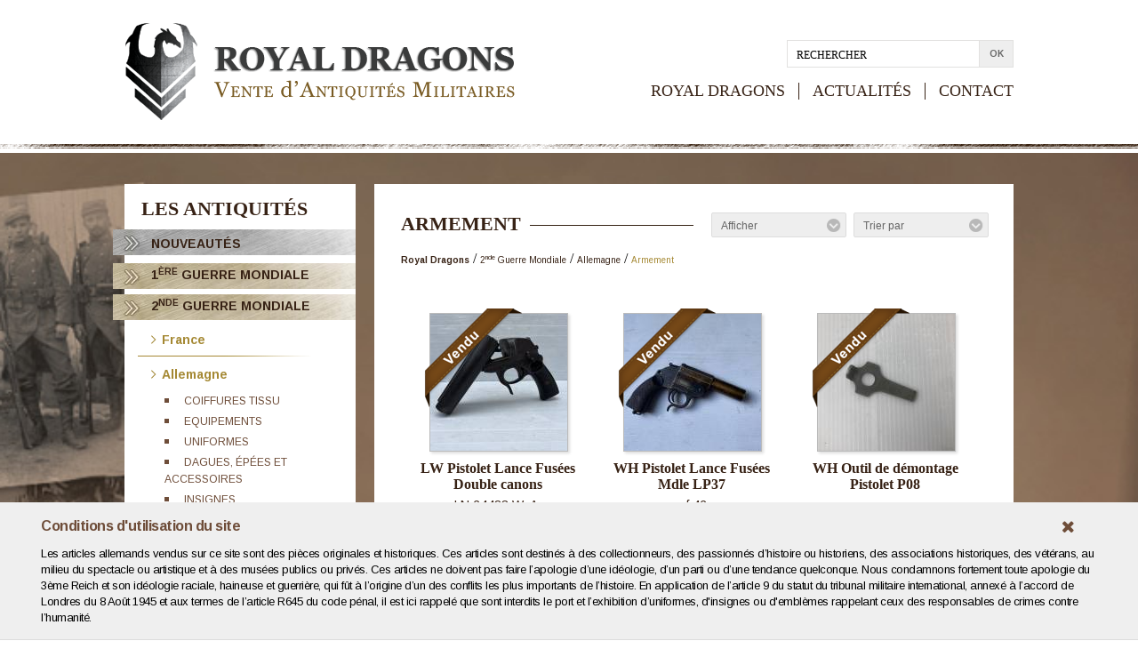

--- FILE ---
content_type: text/html; charset=utf-8
request_url: https://www.royal-dragons.fr/vente-antiquite-militaire-2nde-guerre-mondiale-allemagne-armement-2-5-119.html
body_size: 12324
content:

<!DOCTYPE html>

	<!--[if lt IE 7]>      <html class="no-js lt-ie7 lt-ie8 lt-ie9 t-ie10"> <![endif]-->
	<!--[if IE 7]>         <html class="no-js ie7 lt-ie8 lt-ie9 lt-ie10"> <![endif]-->
	<!--[if IE 8]>         <html class="no-js ie8 lt-ie9 lt-ie10"> <![endif]-->
	<!--[if IE 9]>         <html class="no-js ie9 lt-ie10"> <![endif]-->
	<!--[if gt IE 9]><!--> <html class="no-js modern"> <!--<![endif]-->
<head>
	<meta charset="utf-8" />
	<meta name="description" content="Affichez donc la liste des articles militaires de collection disponibles à la réservation et à l'achat."/>
	<meta name="author" lang="fr" content="Royal Dragons">
	<title>2nde Guerre Mondiale : Allemagne : Armement - Liste des antiquités militaires en vente </title>
	<meta http-equiv="X-UA-Compatible" content="IE=edge,chrome=1" />
    <meta name="viewport" content="width=device-width, initial-scale=1, maximum-scale=1"/>

	<!-- FAVICON -->
	<link rel="shortcut icon" href="images/favicon.png" type="image/png"/>

	<!-- CSS-->
    <link href='https://fonts.googleapis.com/css?family=Arimo:400,700' rel='stylesheet' type='text/css'>
    <link href="css/style.290915.css" rel="stylesheet" type="text/css"/>

    <link href="css/fiche_produit_print.css" rel="stylesheet" type="text/css" media="print"/>

    <!--[if lt IE 9]>
    <script src="//html5shiv.googlecode.com/svn/trunk/html5.js"></script>
    <script>window.html5 || document.write('<script src="js/vendor/html5.js"><\/script>')</script>
    <script src="js/vendor/respond.js"></script>
    <![endif]-->

    <!--[if !IE]><!-->
    <script>if (/*@cc_on!@*/false) {document.documentElement.className+=' ie10';}</script>
    <!--<![endif]-->


	<!-- Social -->
	<!--    <script>-->
<!--        (function(i,s,o,g,r,a,m){i['GoogleAnalyticsObject']=r;i[r]=i[r]||function(){-->
<!--            (i[r].q=i[r].q||[]).push(arguments)},i[r].l=1*new Date();a=s.createElement(o),-->
<!--            m=s.getElementsByTagName(o)[0];a.async=1;a.src=g;m.parentNode.insertBefore(a,m)-->
<!--        })(window,document,'script','//www.google-analytics.com/analytics.js','ga');-->
<!---->
<!--        ga('create', 'UA-26853557-47', 'royal-dragons.fr');-->
<!--        ga('send', 'pageview');-->
<!---->
<!--    </script>-->
    <!-- Global site tag (gtag.js) - Google Analytics -->

<script type="text/javascript" src="https://cache.consentframework.com/js/pa/28462/c/Hp3bW/stub" referrerpolicy="unsafe-url" charset="utf-8"></script>
<script type="text/javascript" src="https://choices.consentframework.com/js/pa/28462/c/Hp3bW/cmp" referrerpolicy="unsafe-url" charset="utf-8" async></script>

<script async src="https://www.googletagmanager.com/gtag/js?id=UA-26853557-47"></script>
<script>
    // google tools use queues to push information
    // before their libraries are loaded. We need to
    // define them if this code runs first
    window.adsbygoogle = window.adsbygoogle || [];
    window.dataLayer   = window.dataLayer || [];

    function gtag() {
        window.dataLayer.push(arguments);
    }

    // we pause ad requests by default
    // https://support.google.com/adsense/answer/9042142
    window.adsbygoogle.pauseAdRequests = 1;

    // first we need to push a "js" command to the queue. This will
    // register the exact time of the DOM being ready
    // as stated here: https://developers.google.com/analytics/devguides/collection/gtagjs
    gtag("js", new Date());

    // this must be the first thing to be sent to the dataLayer
    // cf. https://developers.google.com/gtagjs/devguide/consent#configure_default_behavior
    // "call the gtag('consent', 'default', ...) command on every page
    //  of your site before any commands that send measurement data
    //  (such as config or event)."
    gtag("consent", "default", {
        ad_storage: "denied",
        analytics_storage: "denied"
    });

    gtag('config', 'UA-26853557-47');


    window.__tcfapi("addEventListener", 2, function (tcData, success) {
        if (success) {
            if (tcData.eventStatus === 'useractioncomplete'){
                checkCMP(tcData);
            }
        }
    });

    window.__tcfapi("getTCData", 2, function (tcData, success) {
        if (success) {
            checkCMP(tcData);
        }
    });

    function checkCMP(tcData){
        if (tcData.sirdata){
            if (tcData.sirdata.vendor.consents[8] && tcData.purpose.consents[1] && tcData.purpose.consents[9] && tcData.purpose.legitimateInterests[8] && tcData.purpose.legitimateInterests[10]){
                cmpGoogle(true);
            }else{
                cmpGoogle(false);
            }
        }
    }

    function cmpGoogle(boolean) {
        var consentSettings = {
            ad_storage: "denied",
            analytics_storage: "denied"
        };

        if (boolean){
            consentSettings.analytics_storage = "granted";
            // We decided to send a manual pageview to make sure
            // we do not lose the first visit tracking information
            gtag("send", "pageview");

            consentSettings.ad_storage = "granted";
        }else{
            gtag("set", "url_passthrough", true);
            window.adsbygoogle.requestNonPersonalizedAds = 1;
        }

        gtag("consent", "update", consentSettings);
        // Ads can be resumed.
        window.adsbygoogle.pauseAdRequests = 0;
    }
</script>    <script>
        var doc = document.documentElement;
        doc.setAttribute('data-useragent', navigator.userAgent);
    </script>

    
<!--        <script>-->
<!--            $( document ).ready(function() {-->
<!--                $("#pop_up").fancybox({-->
<!--                    'autoDimension'		: false,-->
<!--                    'height'			: 600,-->
<!--                    'width'				: 670,-->
<!--                    'overlayOpacity'	: 0.8,-->
<!--                    'padding'			:0,-->
<!--                    'margin'			:0,-->
<!--                    'type'				: 'iframe'-->
<!--                }).click();-->
<!--            });-->
<!--        </script>-->

        <!--<div style="display:none;" id="pop_up" href="pop_up.php"></div>-->
    <div id="warning">
        <div class="wrapper">
            <p class="left"><strong>Conditions d'utilisation du site</strong></p>
            <a class="right"><i class="fa fa-times"></i></a>

            <div class="clearfix"></div>

            <p>Les articles allemands vendus sur ce site sont des pièces originales et historiques. Ces articles sont
                destinés à des collectionneurs, des passionnés d’histoire ou historiens, des associations historiques,
                des vétérans, au milieu du spectacle ou artistique et à des musées publics ou privés. Ces articles ne
                doivent pas faire l’apologie d’une idéologie, d’un parti ou d’une tendance quelconque. Nous condamnons
                fortement toute apologie du 3ème Reich et son idéologie raciale, haineuse et guerrière, qui fût à
                l’origine d’un des conflits les plus importants de l’histoire. En application de l’article 9 du statut
                du tribunal militaire international, annexé à l’accord de Londres du 8 Août 1945 et aux termes de
                l’article R645 du code pénal, il est ici rappelé que sont interdits le port et l’exhibition d’uniformes,
                d'insignes ou d'emblèmes rappelant ceux des responsables de crimes contre l’humanité.</p>

        </div>
    </div>

    
</head>
<body itemscope itemtype="http://schema.org/WebPage">

    
    <a id="nav-mobil-off" class="mobil-nav"><i class="fa fa-times"></i></a>
	<div id="content_header">
		<header>
			<a class="left" href="./" id="logo"><img src="images/logo_header.png" title="Ventes d'Antiquités Militaires" alt="Ventes d'Antiquités Militaires" width="443" height="111"/></a>

            <div class="right">
                <form class="right" method="get" action="recherche-resultat.php" id="recherche">
                    <input type="text" name="keywords" id="search" value="RECHERCHER"
                           onfocus="if(this.value=='RECHERCHER') this.value='';"
                           onblur="if(this.value=='') this.value='RECHERCHER';"/>
                    <input type="submit" name="submit" id="submit" value="OK"/>
                </form>
                <div class="clearfix"></div>
                <nav id="header-nav">
                    <a class=" nav-mobil-link" href="./">ACCUEIL</a>
                    <a  href="presentation-royal-dragons-qui-sommes-nous.html">ROYAL DRAGONS</a>
                    <a  href="actualites-royal-dragons-news.html">ACTUALITÉS</a>
                    <a class=" nav-mobil-link" href="recherche-avancee-antiquitee-guerre.html">RECHERCHE AVANCÉE</a>
                    <a  href="contact-royal-dragons-acces-coordonnees.html" class="last">CONTACT</a>
                </nav>
                <a id="nav-mobil-on" class="mobil-nav"><i class="fa fa-bars"></i></a>

            </div>

            <div class="clearfix"></div>
		</header>
	</div>
    <div id="overlay"></div>
	<div id="principal_content">

        <div class="row">
		<!-- LEFT NAV -->
	<nav class="principal_nav">
    <div id="container-nav">
        <p class="alpha no-bg">LES ANTIQUITÉS</p>

        <div class="level1 grey">
            <a href="nouvelles-pieces-royal-dragons.html" class="link_level0">Nouveautés</a>
        </div>
                    <div class="level1">
                <a href="vente-antiquite-militaire-1ere-guerre-mondiale-1.html" class="link_level1 sup ">1<sup>ère</sup> Guerre Mondiale</a>

                <div class="content_nav2 periode1">
                    <div class="level2">
                                                        <a href="vente-antiquite-militaire-1ere-guerre-mondiale-france-1-1.html" class="link_level2 ">
	                                <img src="images/chevron_level2.png" alt="illustration navigation" width="6" height="10"/>France</a>
                                    <div class="level3 pays1">
	                                    <ul>
	                                        	                                                <li class="categorie2">
		                                                <a href="vente-antiquite-militaire-1ere-guerre-mondiale-france-armement-1-1-2.html" class="link_level3 categorie2 ">
			                                                Armement		                                                </a>
	                                                </li>
	                                                	                                                <li class="categorie3">
		                                                <a href="vente-antiquite-militaire-1ere-guerre-mondiale-france-uniformes-1-1-3.html" class="link_level3 categorie3 ">
			                                                Uniformes		                                                </a>
	                                                </li>
	                                                	                                                <li class="categorie17">
		                                                <a href="vente-antiquite-militaire-1ere-guerre-mondiale-france-coiffures-tissu-1-1-17.html" class="link_level3 categorie17 ">
			                                                Coiffures tissu		                                                </a>
	                                                </li>
	                                                	                                                <li class="categorie18">
		                                                <a href="vente-antiquite-militaire-1ere-guerre-mondiale-france-insignes-1-1-18.html" class="link_level3 categorie18 ">
			                                                Insignes  		                                                </a>
	                                                </li>
	                                                	                                                <li class="categorie19">
		                                                <a href="vente-antiquite-militaire-1ere-guerre-mondiale-france-documentaffichesymbolique-1-1-19.html" class="link_level3 categorie19 ">
			                                                Document/affiche/Symbolique		                                                </a>
	                                                </li>
	                                                	                                                <li class="categorie20">
		                                                <a href="vente-antiquite-militaire-1ere-guerre-mondiale-france-equipements-1-1-20.html" class="link_level3 categorie20 ">
			                                                Equipements		                                                </a>
	                                                </li>
	                                                	                                                <li class="categorie62">
		                                                <a href="vente-antiquite-militaire-1ere-guerre-mondiale-france-casques-1-1-62.html" class="link_level3 categorie62 ">
			                                                Casques		                                                </a>
	                                                </li>
	                                                	                                                <li class="categorie78">
		                                                <a href="vente-antiquite-militaire-1ere-guerre-mondiale-france-outillage-campement-gourdes-1-1-78.html" class="link_level3 categorie78 ">
			                                                Outillage, campement, gourdes		                                                </a>
	                                                </li>
	                                                	                                                <li class="categorie79">
		                                                <a href="vente-antiquite-militaire-1ere-guerre-mondiale-france-bottes-brodequins-guetres-bandes-moletieres-1-1-79.html" class="link_level3 categorie79 ">
			                                                Bottes, brodequins, guêtres, bandes moletières		                                                </a>
	                                                </li>
	                                                	                                                <li class="categorie80">
		                                                <a href="vente-antiquite-militaire-1ere-guerre-mondiale-france-ceinturons-cartouchieres-brelages-1-1-80.html" class="link_level3 categorie80 ">
			                                                Ceinturons, cartouchières, brelages		                                                </a>
	                                                </li>
	                                                	                                                <li class="categorie89">
		                                                <a href="vente-antiquite-militaire-1ere-guerre-mondiale-france-masques-de-protection-et-accessoires-1-1-89.html" class="link_level3 categorie89 ">
			                                                Masques de protection et accessoires 		                                                </a>
	                                                </li>
	                                                	                                                <li class="categorie97">
		                                                <a href="vente-antiquite-militaire-1ere-guerre-mondiale-france-drapeauxfanionsbrassards-1-1-97.html" class="link_level3 categorie97 ">
			                                                Drapeaux/Fanions/brassards		                                                </a>
	                                                </li>
	                                                	                                                <li class="categorie103">
		                                                <a href="vente-antiquite-militaire-1ere-guerre-mondiale-france-decorationsmedaillesdiplomes-1-1-103.html" class="link_level3 categorie103 ">
			                                                Décorations,médailles,diplomes		                                                </a>
	                                                </li>
	                                                	                                                <li class="categorie116">
		                                                <a href="vente-antiquite-militaire-1ere-guerre-mondiale-france-topographie-porte-carteoptique-1-1-116.html" class="link_level3 categorie116 ">
			                                                Topographie, porte carte,optique		                                                </a>
	                                                </li>
	                                                	                                                <li class="categorie117">
		                                                <a href="vente-antiquite-militaire-1ere-guerre-mondiale-france-etui-revolverpistolet-1-1-117.html" class="link_level3 categorie117 ">
			                                                Etui révolver/Pistolet		                                                </a>
	                                                </li>
	                                                	                                                <li class="categorie121">
		                                                <a href="vente-antiquite-militaire-1ere-guerre-mondiale-france-aviation-aeronautique-armee-de-lair-1-1-121.html" class="link_level3 categorie121 ">
			                                                Aviation , Aéronautique ,Armée de l'air 		                                                </a>
	                                                </li>
	                                                	                                    </ul>
                                    </div>
                                                                <img src="images/line_level2.jpg" alt="ligne" class="ligne_level2" width="195" height="1"/>
                                                            <a href="vente-antiquite-militaire-1ere-guerre-mondiale-allemagne-1-2.html" class="link_level2 ">
	                                <img src="images/chevron_level2.png" alt="illustration navigation" width="6" height="10"/>Allemagne</a>
                                    <div class="level3 pays2">
	                                    <ul>
	                                        	                                                <li class="categorie21">
		                                                <a href="vente-antiquite-militaire-1ere-guerre-mondiale-allemagne-equipements-1-2-21.html" class="link_level3 categorie21 ">
			                                                Equipements 		                                                </a>
	                                                </li>
	                                                	                                                <li class="categorie22">
		                                                <a href="vente-antiquite-militaire-1ere-guerre-mondiale-allemagne-coiffures-1-2-22.html" class="link_level3 categorie22 ">
			                                                Coiffures		                                                </a>
	                                                </li>
	                                                	                                                <li class="categorie47">
		                                                <a href="vente-antiquite-militaire-1ere-guerre-mondiale-allemagne-reserviste-1-2-47.html" class="link_level3 categorie47 ">
			                                                Réserviste 		                                                </a>
	                                                </li>
	                                                	                                                <li class="categorie48">
		                                                <a href="vente-antiquite-militaire-1ere-guerre-mondiale-allemagne-armement-1-2-48.html" class="link_level3 categorie48 ">
			                                                Armement 		                                                </a>
	                                                </li>
	                                                	                                                <li class="categorie68">
		                                                <a href="vente-antiquite-militaire-1ere-guerre-mondiale-allemagne-uniformes-1-2-68.html" class="link_level3 categorie68 ">
			                                                Uniformes		                                                </a>
	                                                </li>
	                                                	                                                <li class="categorie73">
		                                                <a href="vente-antiquite-militaire-1ere-guerre-mondiale-allemagne-insignes-decorations-1-2-73.html" class="link_level3 categorie73 ">
			                                                Insignes décorations		                                                </a>
	                                                </li>
	                                                	                                                <li class="categorie92">
		                                                <a href="vente-antiquite-militaire-1ere-guerre-mondiale-allemagne-documentaffichesymbolique-1-2-92.html" class="link_level3 categorie92 ">
			                                                Document/affiche/Symbolique 		                                                </a>
	                                                </li>
	                                                	                                    </ul>
                                    </div>
                                                                <img src="images/line_level2.jpg" alt="ligne" class="ligne_level2" width="195" height="1"/>
                                                            <a href="vente-antiquite-militaire-1ere-guerre-mondiale-angleterre-canada-1-19.html" class="link_level2 ">
	                                <img src="images/chevron_level2.png" alt="illustration navigation" width="6" height="10"/>Angleterre / Canada</a>
                                    <div class="level3 pays19">
	                                    <ul>
	                                        	                                                <li class="categorie74">
		                                                <a href="vente-antiquite-militaire-1ere-guerre-mondiale-angleterre-canada-divers-1-19-74.html" class="link_level3 categorie74 ">
			                                                Divers		                                                </a>
	                                                </li>
	                                                	                                    </ul>
                                    </div>
                                                                <img src="images/line_level2.jpg" alt="ligne" class="ligne_level2" width="195" height="1"/>
                                                            <a href="vente-antiquite-militaire-1ere-guerre-mondiale-etats-unis-amerique-1-20.html" class="link_level2 ">
	                                <img src="images/chevron_level2.png" alt="illustration navigation" width="6" height="10"/>Etats-Unis Amérique </a>
                                    <div class="level3 pays20">
	                                    <ul>
	                                        	                                                <li class="categorie86">
		                                                <a href="vente-antiquite-militaire-1ere-guerre-mondiale-etats-unis-amerique-uniforme-1-20-86.html" class="link_level3 categorie86 ">
			                                                Uniforme 		                                                </a>
	                                                </li>
	                                                	                                                <li class="categorie130">
		                                                <a href="vente-antiquite-militaire-1ere-guerre-mondiale-etats-unis-amerique-coiffure-1-20-130.html" class="link_level3 categorie130 ">
			                                                Coiffure		                                                </a>
	                                                </li>
	                                                	                                                <li class="categorie131">
		                                                <a href="vente-antiquite-militaire-1ere-guerre-mondiale-etats-unis-amerique-equipement-1-20-131.html" class="link_level3 categorie131 ">
			                                                équipement		                                                </a>
	                                                </li>
	                                                	                                                <li class="categorie132">
		                                                <a href="vente-antiquite-militaire-1ere-guerre-mondiale-etats-unis-amerique-armement-1-20-132.html" class="link_level3 categorie132 ">
			                                                Armement		                                                </a>
	                                                </li>
	                                                	                                                <li class="categorie133">
		                                                <a href="vente-antiquite-militaire-1ere-guerre-mondiale-etats-unis-amerique-insigne-document-symbolique-1-20-133.html" class="link_level3 categorie133 ">
			                                                Insigne, document , symbolique 		                                                </a>
	                                                </li>
	                                                	                                    </ul>
                                    </div>
                                                                <img src="images/line_level2.jpg" alt="ligne" class="ligne_level2" width="195" height="1"/>
                                                            <a href="vente-antiquite-militaire-1ere-guerre-mondiale-autres-nations-1-21.html" class="link_level2 ">
	                                <img src="images/chevron_level2.png" alt="illustration navigation" width="6" height="10"/>Autres Nations </a>
                                    <div class="level3 pays21">
	                                    <ul>
	                                        	                                                <li class="categorie105">
		                                                <a href="vente-antiquite-militaire-1ere-guerre-mondiale-autres-nations-belgique-1-21-105.html" class="link_level3 categorie105 ">
			                                                Belgique		                                                </a>
	                                                </li>
	                                                	                                    </ul>
                                    </div>
                                                                <div class="ligne_level2">&nbsp;</div>
                                                    </div>

                </div>
            </div>


                        <div class="level1">
                <a href="vente-antiquite-militaire-2nde-guerre-mondiale-2.html" class="link_level1 sup active">2<sup>nde</sup> Guerre Mondiale</a>

                <div class="content_nav2 periode2">
                    <div class="level2">
                                                        <a href="vente-antiquite-militaire-2nde-guerre-mondiale-france-2-4.html" class="link_level2 ">
	                                <img src="images/chevron_level2.png" alt="illustration navigation" width="6" height="10"/>France</a>
                                    <div class="level3 pays4">
	                                    <ul>
	                                        	                                                <li class="categorie23">
		                                                <a href="vente-antiquite-militaire-2nde-guerre-mondiale-france-armee-terre-casques-2-4-23.html" class="link_level3 categorie23 ">
			                                                Armée terre casques		                                                </a>
	                                                </li>
	                                                	                                                <li class="categorie24">
		                                                <a href="vente-antiquite-militaire-2nde-guerre-mondiale-france-armee-terre-uniformes-2-4-24.html" class="link_level3 categorie24 ">
			                                                Armée terre uniformes		                                                </a>
	                                                </li>
	                                                	                                                <li class="categorie25">
		                                                <a href="vente-antiquite-militaire-2nde-guerre-mondiale-france-armee-terre-equipements-2-4-25.html" class="link_level3 categorie25 ">
			                                                Armée terre équipements 		                                                </a>
	                                                </li>
	                                                	                                                <li class="categorie26">
		                                                <a href="vente-antiquite-militaire-2nde-guerre-mondiale-france-insignes-decorations-2-4-26.html" class="link_level3 categorie26 ">
			                                                Insignes, décorations		                                                </a>
	                                                </li>
	                                                	                                                <li class="categorie27">
		                                                <a href="vente-antiquite-militaire-2nde-guerre-mondiale-france-documentsaffiches-symboliques-2-4-27.html" class="link_level3 categorie27 ">
			                                                Documents/Affiches : Symboliques 		                                                </a>
	                                                </li>
	                                                	                                                <li class="categorie33">
		                                                <a href="vente-antiquite-militaire-2nde-guerre-mondiale-france-armement-2-4-33.html" class="link_level3 categorie33 ">
			                                                Armement		                                                </a>
	                                                </li>
	                                                	                                                <li class="categorie56">
		                                                <a href="vente-antiquite-militaire-2nde-guerre-mondiale-france-armee-de-lair-2-4-56.html" class="link_level3 categorie56 ">
			                                                Armée de l'Air 		                                                </a>
	                                                </li>
	                                                	                                                <li class="categorie57">
		                                                <a href="vente-antiquite-militaire-2nde-guerre-mondiale-france-marine-nationale-2-4-57.html" class="link_level3 categorie57 ">
			                                                Marine Nationale 		                                                </a>
	                                                </li>
	                                                	                                                <li class="categorie71">
		                                                <a href="vente-antiquite-militaire-2nde-guerre-mondiale-france-fanion-drapeaubrassard-2-4-71.html" class="link_level3 categorie71 ">
			                                                Fanion, drapeau,brassard  		                                                </a>
	                                                </li>
	                                                	                                                <li class="categorie76">
		                                                <a href="vente-antiquite-militaire-2nde-guerre-mondiale-france-bottes-brodequins-guetres-bandes-moletieres-2-4-76.html" class="link_level3 categorie76 ">
			                                                Bottes, brodequins, guêtres, bandes moletières		                                                </a>
	                                                </li>
	                                                	                                                <li class="categorie77">
		                                                <a href="vente-antiquite-militaire-2nde-guerre-mondiale-france-outillage-campement-gourdes-2-4-77.html" class="link_level3 categorie77 ">
			                                                Outillage, campement, gourdes		                                                </a>
	                                                </li>
	                                                	                                                <li class="categorie81">
		                                                <a href="vente-antiquite-militaire-2nde-guerre-mondiale-france-ceinturons-cartouchieres-brelages-2-4-81.html" class="link_level3 categorie81 ">
			                                                Ceinturons, cartouchières, brelages		                                                </a>
	                                                </li>
	                                                	                                                <li class="categorie84">
		                                                <a href="vente-antiquite-militaire-2nde-guerre-mondiale-france-armee-de-terre-coiffures-tissu-2-4-84.html" class="link_level3 categorie84 ">
			                                                Armée de terre coiffures tissu 		                                                </a>
	                                                </li>
	                                                	                                                <li class="categorie108">
		                                                <a href="vente-antiquite-militaire-2nde-guerre-mondiale-france-optiquetransmission-2-4-108.html" class="link_level3 categorie108 ">
			                                                Optique/transmission 		                                                </a>
	                                                </li>
	                                                	                                                <li class="categorie109">
		                                                <a href="vente-antiquite-militaire-2nde-guerre-mondiale-france-porte-cartes-topographie-2-4-109.html" class="link_level3 categorie109 ">
			                                                Porte cartes / Topographie		                                                </a>
	                                                </li>
	                                                	                                                <li class="categorie110">
		                                                <a href="vente-antiquite-militaire-2nde-guerre-mondiale-france-lunettes-de-protection-2-4-110.html" class="link_level3 categorie110 ">
			                                                Lunettes de protection		                                                </a>
	                                                </li>
	                                                	                                                <li class="categorie118">
		                                                <a href="vente-antiquite-militaire-2nde-guerre-mondiale-france-gants-cagouleecharpecheche-2-4-118.html" class="link_level3 categorie118 ">
			                                                Gants, cagoule,écharpe,chèche 		                                                </a>
	                                                </li>
	                                                	                                                <li class="categorie120">
		                                                <a href="vente-antiquite-militaire-2nde-guerre-mondiale-france-etui-revolverpistolet-2-4-120.html" class="link_level3 categorie120 ">
			                                                Etui révolver/Pistolet 		                                                </a>
	                                                </li>
	                                                	                                    </ul>
                                    </div>
                                                                <img src="images/line_level2.jpg" alt="ligne" class="ligne_level2" width="195" height="1"/>
                                                            <a href="vente-antiquite-militaire-2nde-guerre-mondiale-allemagne-2-5.html" class="link_level2 active">
	                                <img src="images/chevron_level2.png" alt="illustration navigation" width="6" height="10"/>Allemagne</a>
                                    <div class="level3 pays5">
	                                    <ul>
	                                        	                                                <li class="categorie28">
		                                                <a href="vente-antiquite-militaire-2nde-guerre-mondiale-allemagne-coiffures-tissu-2-5-28.html" class="link_level3 categorie28 ">
			                                                Coiffures tissu 		                                                </a>
	                                                </li>
	                                                	                                                <li class="categorie29">
		                                                <a href="vente-antiquite-militaire-2nde-guerre-mondiale-allemagne-equipements-2-5-29.html" class="link_level3 categorie29 ">
			                                                Equipements		                                                </a>
	                                                </li>
	                                                	                                                <li class="categorie30">
		                                                <a href="vente-antiquite-militaire-2nde-guerre-mondiale-allemagne-uniformes-2-5-30.html" class="link_level3 categorie30 ">
			                                                Uniformes		                                                </a>
	                                                </li>
	                                                	                                                <li class="categorie34">
		                                                <a href="vente-antiquite-militaire-2nde-guerre-mondiale-allemagne-dagues-epees-et-accessoires-2-5-34.html" class="link_level3 categorie34 ">
			                                                Dagues, épées et accessoires		                                                </a>
	                                                </li>
	                                                	                                                <li class="categorie50">
		                                                <a href="vente-antiquite-militaire-2nde-guerre-mondiale-allemagne-insignes-2-5-50.html" class="link_level3 categorie50 ">
			                                                Insignes 		                                                </a>
	                                                </li>
	                                                	                                                <li class="categorie51">
		                                                <a href="vente-antiquite-militaire-2nde-guerre-mondiale-allemagne-badges-decorations-2-5-51.html" class="link_level3 categorie51 ">
			                                                Badges, décorations		                                                </a>
	                                                </li>
	                                                	                                                <li class="categorie53">
		                                                <a href="vente-antiquite-militaire-2nde-guerre-mondiale-allemagne-casques-2-5-53.html" class="link_level3 categorie53 ">
			                                                Casques		                                                </a>
	                                                </li>
	                                                	                                                <li class="categorie58">
		                                                <a href="vente-antiquite-militaire-2nde-guerre-mondiale-allemagne-materiel-sanitaire-2-5-58.html" class="link_level3 categorie58 ">
			                                                Matériel sanitaire		                                                </a>
	                                                </li>
	                                                	                                                <li class="categorie59">
		                                                <a href="vente-antiquite-militaire-2nde-guerre-mondiale-allemagne-ceinturons-boucles-baudriers-2-5-59.html" class="link_level3 categorie59 ">
			                                                Ceinturons, boucles, baudriers		                                                </a>
	                                                </li>
	                                                	                                                <li class="categorie60">
		                                                <a href="vente-antiquite-militaire-2nde-guerre-mondiale-allemagne-bottes-brodequins-guetres-2-5-60.html" class="link_level3 categorie60 ">
			                                                Bottes, brodequins, guêtres		                                                </a>
	                                                </li>
	                                                	                                                <li class="categorie66">
		                                                <a href="vente-antiquite-militaire-2nde-guerre-mondiale-allemagne-optique-transmission-2-5-66.html" class="link_level3 categorie66 ">
			                                                Optique / Transmission 		                                                </a>
	                                                </li>
	                                                	                                                <li class="categorie67">
		                                                <a href="vente-antiquite-militaire-2nde-guerre-mondiale-allemagne-lw-tenues-et-equipements-de-vol-2-5-67.html" class="link_level3 categorie67 ">
			                                                LW Tenues et équipements de vol 		                                                </a>
	                                                </li>
	                                                	                                                <li class="categorie69">
		                                                <a href="vente-antiquite-militaire-2nde-guerre-mondiale-allemagne-etuis-pistolet-2-5-69.html" class="link_level3 categorie69 ">
			                                                Etuis pistolet		                                                </a>
	                                                </li>
	                                                	                                                <li class="categorie70">
		                                                <a href="vente-antiquite-militaire-2nde-guerre-mondiale-allemagne-documents-affiches-2-5-70.html" class="link_level3 categorie70 ">
			                                                Documents / Affiches  		                                                </a>
	                                                </li>
	                                                	                                                <li class="categorie72">
		                                                <a href="vente-antiquite-militaire-2nde-guerre-mondiale-allemagne-drapeau-brassardsymbolique-2-5-72.html" class="link_level3 categorie72 ">
			                                                Drapeau, brassard,symbolique		                                                </a>
	                                                </li>
	                                                	                                                <li class="categorie82">
		                                                <a href="vente-antiquite-militaire-2nde-guerre-mondiale-allemagne-outillage-campement-gourdes-2-5-82.html" class="link_level3 categorie82 ">
			                                                Outillage, campement, gourdes		                                                </a>
	                                                </li>
	                                                	                                                <li class="categorie83">
		                                                <a href="vente-antiquite-militaire-2nde-guerre-mondiale-allemagne-lampes-individuelles-et-cantonnement-2-5-83.html" class="link_level3 categorie83 ">
			                                                Lampes individuelles et cantonnement 		                                                </a>
	                                                </li>
	                                                	                                                <li class="categorie85">
		                                                <a href="vente-antiquite-militaire-2nde-guerre-mondiale-allemagne-cartouchieres-brelages-2-5-85.html" class="link_level3 categorie85 ">
			                                                Cartouchières, brelages		                                                </a>
	                                                </li>
	                                                	                                                <li class="categorie87">
		                                                <a href="vente-antiquite-militaire-2nde-guerre-mondiale-allemagne-masques-de-protection-et-accessoires-2-5-87.html" class="link_level3 categorie87 ">
			                                                Masques de protection et accessoires		                                                </a>
	                                                </li>
	                                                	                                                <li class="categorie88">
		                                                <a href="vente-antiquite-militaire-2nde-guerre-mondiale-allemagne-porte-cartes-topographie-cartes-2-5-88.html" class="link_level3 categorie88 ">
			                                                Porte cartes, topographie, cartes 		                                                </a>
	                                                </li>
	                                                	                                                <li class="categorie90">
		                                                <a href="vente-antiquite-militaire-2nde-guerre-mondiale-allemagne-baionnettes-couteaux-goussets-dragonnes-2-5-90.html" class="link_level3 categorie90 ">
			                                                Baïonnettes, couteaux, goussets, dragonnes		                                                </a>
	                                                </li>
	                                                	                                                <li class="categorie91">
		                                                <a href="vente-antiquite-militaire-2nde-guerre-mondiale-allemagne-lunettes-de-vue-et-protection-2-5-91.html" class="link_level3 categorie91 ">
			                                                Lunettes de vue et protection 		                                                </a>
	                                                </li>
	                                                	                                                <li class="categorie94">
		                                                <a href="vente-antiquite-militaire-2nde-guerre-mondiale-allemagne-gants-cagouleecharpe-2-5-94.html" class="link_level3 categorie94 ">
			                                                Gants, cagoule,écharpe		                                                </a>
	                                                </li>
	                                                	                                                <li class="categorie119">
		                                                <a href="vente-antiquite-militaire-2nde-guerre-mondiale-allemagne-armement-2-5-119.html" class="link_level3 categorie119 active">
			                                                Armement		                                                </a>
	                                                </li>
	                                                	                                                <li class="categorie140">
		                                                <a href="vente-antiquite-militaire-2nde-guerre-mondiale-allemagne-motovelo-vehicule-et-accessoires-2-5-140.html" class="link_level3 categorie140 ">
			                                                Moto,vélo, véhicule et accessoires 		                                                </a>
	                                                </li>
	                                                	                                    </ul>
                                    </div>
                                                                <img src="images/line_level2.jpg" alt="ligne" class="ligne_level2" width="195" height="1"/>
                                                            <a href="vente-antiquite-militaire-2nde-guerre-mondiale-angleterre-2-6.html" class="link_level2 ">
	                                <img src="images/chevron_level2.png" alt="illustration navigation" width="6" height="10"/>Angleterre</a>
                                    <div class="level3 pays6">
	                                    <ul>
	                                        	                                                <li class="categorie35">
		                                                <a href="vente-antiquite-militaire-2nde-guerre-mondiale-angleterre-army-coiffures-2-6-35.html" class="link_level3 categorie35 ">
			                                                Army coiffures		                                                </a>
	                                                </li>
	                                                	                                                <li class="categorie36">
		                                                <a href="vente-antiquite-militaire-2nde-guerre-mondiale-angleterre-army-uniformes-2-6-36.html" class="link_level3 categorie36 ">
			                                                Army uniformes		                                                </a>
	                                                </li>
	                                                	                                                <li class="categorie37">
		                                                <a href="vente-antiquite-militaire-2nde-guerre-mondiale-angleterre-army-equipements-2-6-37.html" class="link_level3 categorie37 ">
			                                                Army équipements		                                                </a>
	                                                </li>
	                                                	                                                <li class="categorie38">
		                                                <a href="vente-antiquite-militaire-2nde-guerre-mondiale-angleterre-armement-2-6-38.html" class="link_level3 categorie38 ">
			                                                Armement 		                                                </a>
	                                                </li>
	                                                	                                                <li class="categorie55">
		                                                <a href="vente-antiquite-militaire-2nde-guerre-mondiale-angleterre-royal-air-force-2-6-55.html" class="link_level3 categorie55 ">
			                                                Royal Air Force 		                                                </a>
	                                                </li>
	                                                	                                                <li class="categorie102">
		                                                <a href="vente-antiquite-militaire-2nde-guerre-mondiale-angleterre-insignes-decorations-2-6-102.html" class="link_level3 categorie102 ">
			                                                Insignes , décorations 		                                                </a>
	                                                </li>
	                                                	                                                <li class="categorie134">
		                                                <a href="vente-antiquite-militaire-2nde-guerre-mondiale-angleterre-brodequins-guetres-bottes-2-6-134.html" class="link_level3 categorie134 ">
			                                                Brodequins, guètres ,bottes 		                                                </a>
	                                                </li>
	                                                	                                                <li class="categorie135">
		                                                <a href="vente-antiquite-militaire-2nde-guerre-mondiale-angleterre-documentsaffiche-drapeau-2-6-135.html" class="link_level3 categorie135 ">
			                                                Documents,Affiche , drapeau		                                                </a>
	                                                </li>
	                                                	                                                <li class="categorie142">
		                                                <a href="vente-antiquite-militaire-2nde-guerre-mondiale-angleterre-ceinturons-cartouchieres-brelages-2-6-142.html" class="link_level3 categorie142 ">
			                                                Ceinturons ,cartouchières ,brelages 		                                                </a>
	                                                </li>
	                                                	                                                <li class="categorie143">
		                                                <a href="vente-antiquite-militaire-2nde-guerre-mondiale-angleterre-outillage-campementalimentaire-2-6-143.html" class="link_level3 categorie143 ">
			                                                Outillage, campement,alimentaire 		                                                </a>
	                                                </li>
	                                                	                                                <li class="categorie144">
		                                                <a href="vente-antiquite-militaire-2nde-guerre-mondiale-angleterre-optiquetransmissiontopographie-2-6-144.html" class="link_level3 categorie144 ">
			                                                Optique,transmission,topographie		                                                </a>
	                                                </li>
	                                                	                                                <li class="categorie145">
		                                                <a href="vente-antiquite-militaire-2nde-guerre-mondiale-angleterre-masque-protection-2-6-145.html" class="link_level3 categorie145 ">
			                                                Masque protection 		                                                </a>
	                                                </li>
	                                                	                                    </ul>
                                    </div>
                                                                <img src="images/line_level2.jpg" alt="ligne" class="ligne_level2" width="195" height="1"/>
                                                            <a href="vente-antiquite-militaire-2nde-guerre-mondiale-canada-2-14.html" class="link_level2 ">
	                                <img src="images/chevron_level2.png" alt="illustration navigation" width="6" height="10"/>Canada</a>
                                    <div class="level3 pays14">
	                                    <ul>
	                                        	                                                <li class="categorie49">
		                                                <a href="vente-antiquite-militaire-2nde-guerre-mondiale-canada-royal-canada-army-2-14-49.html" class="link_level3 categorie49 ">
			                                                Royal  Canada Army		                                                </a>
	                                                </li>
	                                                	                                                <li class="categorie100">
		                                                <a href="vente-antiquite-militaire-2nde-guerre-mondiale-canada-royal-canada-air-force-2-14-100.html" class="link_level3 categorie100 ">
			                                                Royal Canada Air Force 		                                                </a>
	                                                </li>
	                                                	                                                <li class="categorie101">
		                                                <a href="vente-antiquite-militaire-2nde-guerre-mondiale-canada-royal-canada-navy-2-14-101.html" class="link_level3 categorie101 ">
			                                                Royal  Canada Navy		                                                </a>
	                                                </li>
	                                                	                                    </ul>
                                    </div>
                                                                <img src="images/line_level2.jpg" alt="ligne" class="ligne_level2" width="195" height="1"/>
                                                            <a href="vente-antiquite-militaire-2nde-guerre-mondiale-etats-unis-amerique-2-16.html" class="link_level2 ">
	                                <img src="images/chevron_level2.png" alt="illustration navigation" width="6" height="10"/>Etats-Unis Amérique</a>
                                    <div class="level3 pays16">
	                                    <ul>
	                                        	                                                <li class="categorie39">
		                                                <a href="vente-antiquite-militaire-2nde-guerre-mondiale-etats-unis-amerique-army-coiffures-2-16-39.html" class="link_level3 categorie39 ">
			                                                Army coiffures		                                                </a>
	                                                </li>
	                                                	                                                <li class="categorie40">
		                                                <a href="vente-antiquite-militaire-2nde-guerre-mondiale-etats-unis-amerique-army-equipements-2-16-40.html" class="link_level3 categorie40 ">
			                                                Army équipements		                                                </a>
	                                                </li>
	                                                	                                                <li class="categorie41">
		                                                <a href="vente-antiquite-militaire-2nde-guerre-mondiale-etats-unis-amerique-army-uniformes-2-16-41.html" class="link_level3 categorie41 ">
			                                                Army uniformes		                                                </a>
	                                                </li>
	                                                	                                                <li class="categorie42">
		                                                <a href="vente-antiquite-militaire-2nde-guerre-mondiale-etats-unis-amerique-us-army-air-force-2-16-42.html" class="link_level3 categorie42 ">
			                                                US Army Air Force 		                                                </a>
	                                                </li>
	                                                	                                                <li class="categorie54">
		                                                <a href="vente-antiquite-militaire-2nde-guerre-mondiale-etats-unis-amerique-armement-2-16-54.html" class="link_level3 categorie54 ">
			                                                Armement 		                                                </a>
	                                                </li>
	                                                	                                                <li class="categorie75">
		                                                <a href="vente-antiquite-militaire-2nde-guerre-mondiale-etats-unis-amerique-insignes-2-16-75.html" class="link_level3 categorie75 ">
			                                                Insignes		                                                </a>
	                                                </li>
	                                                	                                                <li class="categorie93">
		                                                <a href="vente-antiquite-militaire-2nde-guerre-mondiale-etats-unis-amerique-usmc-usnavy-2-16-93.html" class="link_level3 categorie93 ">
			                                                USMC USNavy 		                                                </a>
	                                                </li>
	                                                	                                                <li class="categorie99">
		                                                <a href="vente-antiquite-militaire-2nde-guerre-mondiale-etats-unis-amerique-documents-affiches-papiers-2-16-99.html" class="link_level3 categorie99 ">
			                                                Documents, affiches , papiers 		                                                </a>
	                                                </li>
	                                                	                                                <li class="categorie107">
		                                                <a href="vente-antiquite-militaire-2nde-guerre-mondiale-etats-unis-amerique-brodequins-guetres-2-16-107.html" class="link_level3 categorie107 ">
			                                                Brodequins , Guètres 		                                                </a>
	                                                </li>
	                                                	                                                <li class="categorie111">
		                                                <a href="vente-antiquite-militaire-2nde-guerre-mondiale-etats-unis-amerique-outillagecampementalimentaire-2-16-111.html" class="link_level3 categorie111 ">
			                                                Outillage,campement,alimentaire		                                                </a>
	                                                </li>
	                                                	                                                <li class="categorie112">
		                                                <a href="vente-antiquite-militaire-2nde-guerre-mondiale-etats-unis-amerique-optiquetransmission-topographie-2-16-112.html" class="link_level3 categorie112 ">
			                                                Optique,transmission, topographie		                                                </a>
	                                                </li>
	                                                	                                                <li class="categorie113">
		                                                <a href="vente-antiquite-militaire-2nde-guerre-mondiale-etats-unis-amerique-masque-de-protection-2-16-113.html" class="link_level3 categorie113 ">
			                                                Masque de protection 		                                                </a>
	                                                </li>
	                                                	                                                <li class="categorie114">
		                                                <a href="vente-antiquite-militaire-2nde-guerre-mondiale-etats-unis-amerique-drapeaubrassard-2-16-114.html" class="link_level3 categorie114 ">
			                                                Drapeau/Brassard		                                                </a>
	                                                </li>
	                                                	                                                <li class="categorie115">
		                                                <a href="vente-antiquite-militaire-2nde-guerre-mondiale-etats-unis-amerique-ceinturon-cartouchierebrelage-2-16-115.html" class="link_level3 categorie115 ">
			                                                Ceinturon , cartouchière,brelage		                                                </a>
	                                                </li>
	                                                	                                    </ul>
                                    </div>
                                                                <img src="images/line_level2.jpg" alt="ligne" class="ligne_level2" width="195" height="1"/>
                                                            <a href="vente-antiquite-militaire-2nde-guerre-mondiale-autres-nations-2-22.html" class="link_level2 ">
	                                <img src="images/chevron_level2.png" alt="illustration navigation" width="6" height="10"/>Autres Nations </a>
                                    <div class="level3 pays22">
	                                    <ul>
	                                        	                                                <li class="categorie106">
		                                                <a href="vente-antiquite-militaire-2nde-guerre-mondiale-autres-nations-belgique-2-22-106.html" class="link_level3 categorie106 ">
			                                                Belgique		                                                </a>
	                                                </li>
	                                                	                                                <li class="categorie136">
		                                                <a href="vente-antiquite-militaire-2nde-guerre-mondiale-autres-nations-italie-2-22-136.html" class="link_level3 categorie136 ">
			                                                Italie 		                                                </a>
	                                                </li>
	                                                	                                                <li class="categorie137">
		                                                <a href="vente-antiquite-militaire-2nde-guerre-mondiale-autres-nations-japon-2-22-137.html" class="link_level3 categorie137 ">
			                                                Japon 		                                                </a>
	                                                </li>
	                                                	                                                <li class="categorie138">
		                                                <a href="vente-antiquite-militaire-2nde-guerre-mondiale-autres-nations-tchecoslovaquie-2-22-138.html" class="link_level3 categorie138 ">
			                                                Tchécoslovaquie		                                                </a>
	                                                </li>
	                                                	                                                <li class="categorie139">
		                                                <a href="vente-antiquite-militaire-2nde-guerre-mondiale-autres-nations-russie-2-22-139.html" class="link_level3 categorie139 ">
			                                                Russie 		                                                </a>
	                                                </li>
	                                                	                                    </ul>
                                    </div>
                                                                <div class="ligne_level2">&nbsp;</div>
                                                    </div>

                </div>
            </div>


                        <div class="level1">
                <a href="vente-antiquite-militaire-apres-guerre-3.html" class="link_level1 sup ">Après-Guerre</a>

                <div class="content_nav2 periode3">
                    <div class="level2">
                                                        <a href="vente-antiquite-militaire-apres-guerre-france-194562-3-8.html" class="link_level2 ">
	                                <img src="images/chevron_level2.png" alt="illustration navigation" width="6" height="10"/>France 1945/62 </a>
                                    <div class="level3 pays8">
	                                    <ul>
	                                        	                                                <li class="categorie122">
		                                                <a href="vente-antiquite-militaire-apres-guerre-france-194562-coiffure-3-8-122.html" class="link_level3 categorie122 ">
			                                                Coiffure 		                                                </a>
	                                                </li>
	                                                	                                                <li class="categorie123">
		                                                <a href="vente-antiquite-militaire-apres-guerre-france-194562-equipement-3-8-123.html" class="link_level3 categorie123 ">
			                                                équipement		                                                </a>
	                                                </li>
	                                                	                                                <li class="categorie124">
		                                                <a href="vente-antiquite-militaire-apres-guerre-france-194562-brodequins-guetres-3-8-124.html" class="link_level3 categorie124 ">
			                                                Brodequins , guètres 		                                                </a>
	                                                </li>
	                                                	                                                <li class="categorie125">
		                                                <a href="vente-antiquite-militaire-apres-guerre-france-194562-outillage-campement-gourde-alimentaire-3-8-125.html" class="link_level3 categorie125 ">
			                                                Outillage , campement, gourde, , alimentaire 		                                                </a>
	                                                </li>
	                                                	                                                <li class="categorie126">
		                                                <a href="vente-antiquite-militaire-apres-guerre-france-194562-ceinturon-cartouchiere-brelage-3-8-126.html" class="link_level3 categorie126 ">
			                                                Ceinturon , cartouchière , brelage 		                                                </a>
	                                                </li>
	                                                	                                                <li class="categorie127">
		                                                <a href="vente-antiquite-militaire-apres-guerre-france-194562-uniforme-3-8-127.html" class="link_level3 categorie127 ">
			                                                Uniforme		                                                </a>
	                                                </li>
	                                                	                                                <li class="categorie128">
		                                                <a href="vente-antiquite-militaire-apres-guerre-france-194562-document-affiche-3-8-128.html" class="link_level3 categorie128 ">
			                                                Document , affiche 		                                                </a>
	                                                </li>
	                                                	                                                <li class="categorie129">
		                                                <a href="vente-antiquite-militaire-apres-guerre-france-194562-insigne-decoration-3-8-129.html" class="link_level3 categorie129 ">
			                                                Insigne , décoration 		                                                </a>
	                                                </li>
	                                                	                                                <li class="categorie141">
		                                                <a href="vente-antiquite-militaire-apres-guerre-france-194562-armement-3-8-141.html" class="link_level3 categorie141 ">
			                                                Armement 		                                                </a>
	                                                </li>
	                                                	                                    </ul>
                                    </div>
                                                                <div class="ligne_level2">&nbsp;</div>
                                                    </div>

                </div>
            </div>


                        <div class="level1">
                <a href="vente-antiquite-militaire-mannequins-vitrines-5.html" class="link_level1 sup ">Mannequins / Vitrines </a>

                <div class="content_nav2 periode5">
                    <div class="level2">
                                                        <a href="vente-antiquite-militaire-mannequins-vitrines-mannequins-5-17.html" class="link_level2 ">
	                                <img src="images/chevron_level2.png" alt="illustration navigation" width="6" height="10"/>Mannequins</a>
                                    <div class="level3 pays17">
	                                    <ul>
	                                        	                                                <li class="categorie95">
		                                                <a href="vente-antiquite-militaire-mannequins-vitrines-mannequins-mannequin-homme-5-17-95.html" class="link_level3 categorie95 ">
			                                                Mannequin homme		                                                </a>
	                                                </li>
	                                                	                                                <li class="categorie96">
		                                                <a href="vente-antiquite-militaire-mannequins-vitrines-mannequins-mannequin-femme-5-17-96.html" class="link_level3 categorie96 ">
			                                                Mannequin femme 		                                                </a>
	                                                </li>
	                                                	                                    </ul>
                                    </div>
                                                                <img src="images/line_level2.jpg" alt="ligne" class="ligne_level2" width="195" height="1"/>
                                                            <a href="vente-antiquite-militaire-mannequins-vitrines-bustes-5-18.html" class="link_level2 ">
	                                <img src="images/chevron_level2.png" alt="illustration navigation" width="6" height="10"/>Bustes</a>
                                    <div class="level3 pays18">
	                                    <ul>
	                                        	                                                <li class="categorie64">
		                                                <a href="vente-antiquite-militaire-mannequins-vitrines-bustes-bustes-homme-5-18-64.html" class="link_level3 categorie64 ">
			                                                Bustes homme 		                                                </a>
	                                                </li>
	                                                	                                    </ul>
                                    </div>
                                                                <div class="ligne_level2">&nbsp;</div>
                                                    </div>

                </div>
            </div>


            
        <!-- DEUX MENUS SPÉCIAUX -->
        <div class="level1 grey" id="first_grey_level">
            <a href="antiquites-rares-royal-dragons.html" class="link_level0">OBJETS RARES</a>
        </div>
        <div class="level1 grey">
            <a href="objets-vendus-antiquites-guerre.html" class="link_level0">OBJETS VENDUS</a>
        </div>

<!--        <div class="level1 marron">-->
<!--            <a href="recherche-avancee-antiquitee-guerre.html" class="link_level0">Recherche avancée</a>-->
<!--        </div>-->

        <div class="clearfix"></div>
    </div>
    <aside>
        <p>Recherche Rapide</p>

        <form method="get" action="recherche-resultat.php">
            <div class="filter">
                <select name="categorie[]" id="categorie" data-title="Rechercher dans" class="multiselect multiselect-2" multiple="multiple">
                     <option  value="1">1<sup>ère</sup> Guerre Mondiale</option> <option  class="sous-option" value="1-1">   France</option> <option  class="sous-sous-option" value="1-1-2">      Armement</option> <option  class="sous-sous-option" value="1-1-3">      Uniformes</option> <option  class="sous-sous-option" value="1-1-17">      Coiffures tissu</option> <option  class="sous-sous-option" value="1-1-18">      Insignes  </option> <option  class="sous-sous-option" value="1-1-19">      Document/affiche/Symbolique</option> <option  class="sous-sous-option" value="1-1-20">      Equipements</option> <option  class="sous-sous-option" value="1-1-62">      Casques</option> <option  class="sous-sous-option" value="1-1-78">      Outillage, campement, gourdes</option> <option  class="sous-sous-option" value="1-1-79">      Bottes, brodequins, guêtres, bandes moletières</option> <option  class="sous-sous-option" value="1-1-80">      Ceinturons, cartouchières, brelages</option> <option  class="sous-sous-option" value="1-1-89">      Masques de protection et accessoires </option> <option  class="sous-sous-option" value="1-1-97">      Drapeaux/Fanions/brassards</option> <option  class="sous-sous-option" value="1-1-103">      Décorations,médailles,diplomes</option> <option  class="sous-sous-option" value="1-1-116">      Topographie, porte carte,optique</option> <option  class="sous-sous-option" value="1-1-117">      Etui révolver/Pistolet</option> <option  class="sous-sous-option" value="1-1-121">      Aviation , Aéronautique ,Armée de l'air </option> <option  class="sous-option" value="1-2">   Allemagne</option> <option  class="sous-sous-option" value="1-2-21">      Equipements </option> <option  class="sous-sous-option" value="1-2-22">      Coiffures</option> <option  class="sous-sous-option" value="1-2-47">      Réserviste </option> <option  class="sous-sous-option" value="1-2-48">      Armement </option> <option  class="sous-sous-option" value="1-2-68">      Uniformes</option> <option  class="sous-sous-option" value="1-2-73">      Insignes décorations</option> <option  class="sous-sous-option" value="1-2-92">      Document/affiche/Symbolique </option> <option  class="sous-option" value="1-19">   Angleterre / Canada</option> <option  class="sous-sous-option" value="1-19-74">      Divers</option> <option  class="sous-option" value="1-20">   Etats-Unis Amérique </option> <option  class="sous-sous-option" value="1-20-86">      Uniforme </option> <option  class="sous-sous-option" value="1-20-130">      Coiffure</option> <option  class="sous-sous-option" value="1-20-131">      équipement</option> <option  class="sous-sous-option" value="1-20-132">      Armement</option> <option  class="sous-sous-option" value="1-20-133">      Insigne, document , symbolique </option> <option  class="sous-option" value="1-21">   Autres Nations </option> <option  class="sous-sous-option" value="1-21-105">      Belgique</option> <option  value="2">2<sup>nde</sup> Guerre Mondiale</option> <option  class="sous-option" value="2-4">   France</option> <option  class="sous-sous-option" value="2-4-23">      Armée terre casques</option> <option  class="sous-sous-option" value="2-4-24">      Armée terre uniformes</option> <option  class="sous-sous-option" value="2-4-25">      Armée terre équipements </option> <option  class="sous-sous-option" value="2-4-26">      Insignes, décorations</option> <option  class="sous-sous-option" value="2-4-27">      Documents/Affiches : Symboliques </option> <option  class="sous-sous-option" value="2-4-33">      Armement</option> <option  class="sous-sous-option" value="2-4-56">      Armée de l'Air </option> <option  class="sous-sous-option" value="2-4-57">      Marine Nationale </option> <option  class="sous-sous-option" value="2-4-71">      Fanion, drapeau,brassard  </option> <option  class="sous-sous-option" value="2-4-76">      Bottes, brodequins, guêtres, bandes moletières</option> <option  class="sous-sous-option" value="2-4-77">      Outillage, campement, gourdes</option> <option  class="sous-sous-option" value="2-4-81">      Ceinturons, cartouchières, brelages</option> <option  class="sous-sous-option" value="2-4-84">      Armée de terre coiffures tissu </option> <option  class="sous-sous-option" value="2-4-108">      Optique/transmission </option> <option  class="sous-sous-option" value="2-4-109">      Porte cartes / Topographie</option> <option  class="sous-sous-option" value="2-4-110">      Lunettes de protection</option> <option  class="sous-sous-option" value="2-4-118">      Gants, cagoule,écharpe,chèche </option> <option  class="sous-sous-option" value="2-4-120">      Etui révolver/Pistolet </option> <option  class="sous-option" value="2-5">   Allemagne</option> <option  class="sous-sous-option" value="2-5-28">      Coiffures tissu </option> <option  class="sous-sous-option" value="2-5-29">      Equipements</option> <option  class="sous-sous-option" value="2-5-30">      Uniformes</option> <option  class="sous-sous-option" value="2-5-34">      Dagues, épées et accessoires</option> <option  class="sous-sous-option" value="2-5-50">      Insignes </option> <option  class="sous-sous-option" value="2-5-51">      Badges, décorations</option> <option  class="sous-sous-option" value="2-5-53">      Casques</option> <option  class="sous-sous-option" value="2-5-58">      Matériel sanitaire</option> <option  class="sous-sous-option" value="2-5-59">      Ceinturons, boucles, baudriers</option> <option  class="sous-sous-option" value="2-5-60">      Bottes, brodequins, guêtres</option> <option  class="sous-sous-option" value="2-5-66">      Optique / Transmission </option> <option  class="sous-sous-option" value="2-5-67">      LW Tenues et équipements de vol </option> <option  class="sous-sous-option" value="2-5-69">      Etuis pistolet</option> <option  class="sous-sous-option" value="2-5-70">      Documents / Affiches  </option> <option  class="sous-sous-option" value="2-5-72">      Drapeau, brassard,symbolique</option> <option  class="sous-sous-option" value="2-5-82">      Outillage, campement, gourdes</option> <option  class="sous-sous-option" value="2-5-83">      Lampes individuelles et cantonnement </option> <option  class="sous-sous-option" value="2-5-85">      Cartouchières, brelages</option> <option  class="sous-sous-option" value="2-5-87">      Masques de protection et accessoires</option> <option  class="sous-sous-option" value="2-5-88">      Porte cartes, topographie, cartes </option> <option  class="sous-sous-option" value="2-5-90">      Baïonnettes, couteaux, goussets, dragonnes</option> <option  class="sous-sous-option" value="2-5-91">      Lunettes de vue et protection </option> <option  class="sous-sous-option" value="2-5-94">      Gants, cagoule,écharpe</option> <option  class="sous-sous-option" value="2-5-119">      Armement</option> <option  class="sous-sous-option" value="2-5-140">      Moto,vélo, véhicule et accessoires </option> <option  class="sous-option" value="2-6">   Angleterre</option> <option  class="sous-sous-option" value="2-6-35">      Army coiffures</option> <option  class="sous-sous-option" value="2-6-36">      Army uniformes</option> <option  class="sous-sous-option" value="2-6-37">      Army équipements</option> <option  class="sous-sous-option" value="2-6-38">      Armement </option> <option  class="sous-sous-option" value="2-6-55">      Royal Air Force </option> <option  class="sous-sous-option" value="2-6-102">      Insignes , décorations </option> <option  class="sous-sous-option" value="2-6-134">      Brodequins, guètres ,bottes </option> <option  class="sous-sous-option" value="2-6-135">      Documents,Affiche , drapeau</option> <option  class="sous-sous-option" value="2-6-142">      Ceinturons ,cartouchières ,brelages </option> <option  class="sous-sous-option" value="2-6-143">      Outillage, campement,alimentaire </option> <option  class="sous-sous-option" value="2-6-144">      Optique,transmission,topographie</option> <option  class="sous-sous-option" value="2-6-145">      Masque protection </option> <option  class="sous-option" value="2-14">   Canada</option> <option  class="sous-sous-option" value="2-14-49">      Royal  Canada Army</option> <option  class="sous-sous-option" value="2-14-100">      Royal Canada Air Force </option> <option  class="sous-sous-option" value="2-14-101">      Royal  Canada Navy</option> <option  class="sous-option" value="2-16">   Etats-Unis Amérique</option> <option  class="sous-sous-option" value="2-16-39">      Army coiffures</option> <option  class="sous-sous-option" value="2-16-40">      Army équipements</option> <option  class="sous-sous-option" value="2-16-41">      Army uniformes</option> <option  class="sous-sous-option" value="2-16-42">      US Army Air Force </option> <option  class="sous-sous-option" value="2-16-54">      Armement </option> <option  class="sous-sous-option" value="2-16-75">      Insignes</option> <option  class="sous-sous-option" value="2-16-93">      USMC USNavy </option> <option  class="sous-sous-option" value="2-16-99">      Documents, affiches , papiers </option> <option  class="sous-sous-option" value="2-16-107">      Brodequins , Guètres </option> <option  class="sous-sous-option" value="2-16-111">      Outillage,campement,alimentaire</option> <option  class="sous-sous-option" value="2-16-112">      Optique,transmission, topographie</option> <option  class="sous-sous-option" value="2-16-113">      Masque de protection </option> <option  class="sous-sous-option" value="2-16-114">      Drapeau/Brassard</option> <option  class="sous-sous-option" value="2-16-115">      Ceinturon , cartouchière,brelage</option> <option  class="sous-option" value="2-22">   Autres Nations </option> <option  class="sous-sous-option" value="2-22-106">      Belgique</option> <option  class="sous-sous-option" value="2-22-136">      Italie </option> <option  class="sous-sous-option" value="2-22-137">      Japon </option> <option  class="sous-sous-option" value="2-22-138">      Tchécoslovaquie</option> <option  class="sous-sous-option" value="2-22-139">      Russie </option> <option  value="3">Après-Guerre</option> <option  class="sous-option" value="3-8">   France 1945/62 </option> <option  class="sous-sous-option" value="3-8-122">      Coiffure </option> <option  class="sous-sous-option" value="3-8-123">      équipement</option> <option  class="sous-sous-option" value="3-8-124">      Brodequins , guètres </option> <option  class="sous-sous-option" value="3-8-125">      Outillage , campement, gourde, , alimentaire </option> <option  class="sous-sous-option" value="3-8-126">      Ceinturon , cartouchière , brelage </option> <option  class="sous-sous-option" value="3-8-127">      Uniforme</option> <option  class="sous-sous-option" value="3-8-128">      Document , affiche </option> <option  class="sous-sous-option" value="3-8-129">      Insigne , décoration </option> <option  class="sous-sous-option" value="3-8-141">      Armement </option> <option  value="5">Mannequins / Vitrines </option> <option  class="sous-option" value="5-17">   Mannequins</option> <option  class="sous-sous-option" value="5-17-95">      Mannequin homme</option> <option  class="sous-sous-option" value="5-17-96">      Mannequin femme </option> <option  class="sous-option" value="5-18">   Bustes</option> <option  class="sous-sous-option" value="5-18-64">      Bustes homme </option>                </select>
            </div>
            <div class="filter">
                <select name="filter" id="filter" data-title="Filtrer par" class="fancy-select">
                    <option  value="tous">Filtrer par</option>
                    <option  value="nouveaute">Nouveautés</option>
                    <option  value="promo">Promotions</option>
                    <option  value="rare">Articles rares</option>
                    <option  value="reserved">Articles réservés</option>
                    <option  value="vendu">Articles vendus</option>
                </select>
            </div>
            <div class="filter">
                <input type="text" name="keywords" placeholder="Mots clés" value="">
            </div>

            <input type="submit" value="Rechercher">

        </form>
    </aside>

    <aside>
        <p>Newsletter</p>

        <form id="newsletter" method="POST" action="inscription-newsletter.html">
            <input type="email" id="input_newsletter" name="input_newsletter" required placeholder="Votre email"/>
            <input type="submit" value="Je m'inscris"/>
        </form>
    </aside>

</nav>



    <!-- FIN HEADER -->

    <section id="liste-pdt">
        <div class="content-alpha">
            <h1 class="left">
                <span>Armement
                    </span>
            </h1>

            <form method="get" onchange="this.submit()">
                <div class="container-filters right">
                                            <div class="filter">
                            <select name="filter" id="filter" data-title="Filtrer par" class="fancy-select">
                                <option
                                    value="tous" >
                                    Afficher
                                </option>
                                <option value="tous">Tous les articles</option>
                                <option
                                    value="nouveaute" >
                                    Nouveautés
                                </option>
                                <option
                                    value="promo" >
                                    Promotions
                                </option>
                                <option
                                    value="rare" >
                                    Articles rares
                                </option>
                                <option
                                    value="reserved" >
                                    Articles réservés
                                </option>
                                <option
                                    value="vendu" >
                                    Articles vendus
                                </option>
                            </select>
                        </div>
                                                                <div class="filter">
                            <select name="order" id="order" class="fancy-select">
                                <option
                                    value="iddesc" >
                                    Trier par
                                </option>
                                <option value="iddesc">Date d'ajout récente</option>
                                <option
                                    value="idasc" >
                                    Date d'ajout ancienne
                                </option>
                                <option
                                    value="priceasc" >
                                    Prix croissant
                                </option>
                                <option
                                    value="pricedesc" >
                                    Prix décroissant
                                </option>
                                <option
                                    value="nomasc" >
                                    De A à Z
                                </option>
                                <option
                                    value="nomdesc" >
                                    De Z à A
                                </option>
                            </select>
                        </div>
                                    </div>
            </form>
            <div class="clearfix"></div>
        </div>
        <div class="clearfix"></div>

        <div id="ariane" itemprop="breadcrumb">
            <a href="./" class="ariane1"><strong>Royal Dragons</strong></a>

                            <span>/</span>
                <a href="vente-antiquite-militaire-2nde-guerre-mondiale-2.html" class="ariane2">2<sup>nde</sup> Guerre Mondiale</a>
                                        <span>/</span>
                <a href="vente-antiquite-militaire-2nde-guerre-mondiale-allemagne-2-5.html" class="ariane3">Allemagne</a>
                                        <span>/</span>
                <a href="vente-antiquite-militaire-2nde-guerre-mondiale-allemagne-armement-2-5-119.html" class="ariane4">Armement</a>
            
        </div>

        <div class="contenu_section">
                    <div class="produit_title" onclick='document.location.href="fiche-vente-antiquite-militaire-lw-pistolet-lance-fusees-double-canons-ln-24483-waa-22121.html"'>
            <div>
                <img loading="lazy" src="media/h-154-w-154-lw-pistolet-lance-fusyoes-double-canons--4-1753711260.jpeg" alt="LW Pistolet Lance Fusées Double canons "/>
                <a href="fiche-vente-antiquite-militaire-lw-pistolet-lance-fusees-double-canons-ln-24483-waa-22121.html" class="zoom_on">Consulter<br/>cette pièce</a>
            </div>
            <img loading="lazy" src="images/vendue_small.png" alt="Vendu" class="filigrane" width="110" height="111"/>            <h3>LW Pistolet Lance Fusées Double canons  </h3>

            <p class="date">LN 24483 WaA </p>
                    </div>
                <div class="produit_title" onclick='document.location.href="fiche-vente-antiquite-militaire-wh-pistolet-lance-fusees-mdle-lp37-ayf-42-21552.html"'>
            <div>
                <img loading="lazy" src="media/h-154-w-154-wh-pistolet-lance-fusyoes-mdle-lp37--10-1741795599.jpeg" alt="WH Pistolet Lance Fusées Mdle LP37 "/>
                <a href="fiche-vente-antiquite-militaire-wh-pistolet-lance-fusees-mdle-lp37-ayf-42-21552.html" class="zoom_on">Consulter<br/>cette pièce</a>
            </div>
            <img loading="lazy" src="images/vendue_small.png" alt="Vendu" class="filigrane" width="110" height="111"/>            <h3>WH Pistolet Lance Fusées Mdle LP37  </h3>

            <p class="date">ayf 42 </p>
                    </div>
                <div class="produit_title" onclick='document.location.href="fiche-vente-antiquite-militaire-wh-outil-de-demontage-pistolet-p08-21216.html"'>
            <div>
                <img loading="lazy" src="media/h-154-w-154-wh-outil-de-dyomontage-pistolet-p08--2-1733925146.jpeg" alt="WH Outil de démontage Pistolet P08 "/>
                <a href="fiche-vente-antiquite-militaire-wh-outil-de-demontage-pistolet-p08-21216.html" class="zoom_on">Consulter<br/>cette pièce</a>
            </div>
            <img loading="lazy" src="images/vendue_small.png" alt="Vendu" class="filigrane" width="110" height="111"/>            <h3>WH Outil de démontage Pistolet P08  </h3>

            <p class="date"></p>
                    </div>
                <div class="produit_title" onclick='document.location.href="fiche-vente-antiquite-militaire-wh-chargette-mp-40-waa-815-1941-21075.html"'>
            <div>
                <img loading="lazy" src="media/h-154-w-154-wh-chargette-mp-40--0-1732111791.jpg" alt="WH Chargette MP 40 "/>
                <a href="fiche-vente-antiquite-militaire-wh-chargette-mp-40-waa-815-1941-21075.html" class="zoom_on">Consulter<br/>cette pièce</a>
            </div>
                        <h3>WH Chargette MP 40  </h3>

            <p class="date">WaA 815 1941 </p>
                            <!--                <hr class="hr1">-->

                <p class="prix">Prix : 210&nbsp;&euro;</p>
                        </div>
                <div class="produit_title" onclick='document.location.href="fiche-vente-antiquite-militaire-wh-outil-demontage-p08-19069.html"'>
            <div>
                <img loading="lazy" src="media/h-154-w-154-wh-outil-dyomontage-p08-1-1705134376.jpeg" alt="WH Outil démontage P08"/>
                <a href="fiche-vente-antiquite-militaire-wh-outil-demontage-p08-19069.html" class="zoom_on">Consulter<br/>cette pièce</a>
            </div>
                        <h3>WH Outil démontage P08 </h3>

            <p class="date"></p>
                            <!--                <hr class="hr1">-->

                <p class="prix">Prix : 100&nbsp;&euro;</p>
                        </div>
        <div id="pagination"></div>        </div>
    </section>

    <!-- FOOTER -->
		    </div>
        </div>
		<div class="clear"></div>
        <footer>
		    <div class="wrapper">
                <div class="row">
                    <a class="col-desktop-3 col-tablet-0" href="./">
                        <img src="images/logo_footer.png" title="Royal Dragon : Ventes d'antiquités militaires " alt="Royal Dragon : Ventes d'antiquités militaires" width="261" height="65"/>
                    </a>

                    <div class="col-desktop-3 col-tablet-4 col-phone-6 col-minitel-12">
                        <ul>
                            <li class="title">ROYAL DRAGONS</li>
                            <li><a href="presentation-royal-dragons-qui-sommes-nous.html">Présentation</a></li>
                            <li><a href="actualites-royal-dragons-news.html">Actualités</a></li>
                            <li><a href="contact-royal-dragons-acces-coordonnees.html">Contact / Coordonnées</a></li>
                        </ul>
                    </div>
                    <div class="col-desktop-3 col-tablet-4 col-phone-0">
                        <ul>
                            <li class="title">LES ANTIQUITÉS</li>
                            <li><a href="vente-antiquite-militaire-1ere-guerre-mondiale-1.html">1<sup>ère</sup> Guerre
                                    Mondiale</a></li>
                            <li><a href="vente-antiquite-militaire-2nde-guerre-mondiale-2.html">2<sup>nde</sup> Guerre
                                    Mondiale</a></li>
                            <li><a href="vente-antiquite-militaire-apres-guerre-3.html">Après-Guerre</a></li>
                        </ul>
                    </div>
                    <div class="col-desktop-3 col-tablet-4 col-phone-6 col-minitel-12">
                        <ul>
                            <li class="title">INFOS UTILES</li>
                            <li><a href="contact-royal-dragons-acces-coordonnees.html">Expertise / Estimation</a></li>
                            <li><a href="conditions-generales-utilisation-vente.html">Conditions générales</a></li>
                            <li><a href="mentions-legales.html">Mentions légales</a></li>
                            <li><a href="politique-de-confidentialite.html">Politique de confidentialité</a></li>
                        </ul>
                    </div>
                </div>
            </div>
            <div class="clearfix"></div>
			<a id="info-bar" href="http://www.humantocomputer.com" target="_blank">Agence web : Human To Computer</a>

        </footer>

	    <!-- SCRIPT -->
	    <script type="text/javascript" src="js/app.js"></script>
        <script>
		if ( $.browser.msie ) {
		  $(".filigrane").addClass("filigrane_important");
		}
	</script>
            <!--<script src='https://www.google.com/recaptcha/api.js'></script>-->

            </html>

--- FILE ---
content_type: text/css
request_url: https://www.royal-dragons.fr/css/style.290915.css
body_size: 24771
content:
@charset "utf-8";
/*! normalize.css v3.0.1 | MIT License | git.io/normalize */html{font-family:sans-serif;-ms-text-size-adjust:100%;-webkit-text-size-adjust:100%}body{margin:0}article,aside,details,figcaption,figure,footer,header,hgroup,main,nav,section,summary{display:block}audio,canvas,progress,video{display:inline-block;vertical-align:baseline}audio:not([controls]){display:none;height:0}[hidden],template{display:none}a{background:transparent}a:active,a:hover{outline:0}abbr[title]{border-bottom:1px dotted}b,strong{font-weight:bold}dfn{font-style:italic}h1{font-size:2em;margin:0.67em 0}mark{background:#ff0;color:#000}small{font-size:80%}sub,sup{font-size:75%;line-height:0;position:relative;vertical-align:baseline}sup{top:-0.5em}sub{bottom:-0.25em}img{border:0}svg:not(:root){overflow:hidden}figure{margin:1em 40px}hr{-moz-box-sizing:content-box;-webkit-box-sizing:content-box;box-sizing:content-box;height:0}pre{overflow:auto}code,kbd,pre,samp{font-family:monospace, monospace;font-size:1em}button,input,optgroup,select,textarea{color:inherit;font:inherit;margin:0}button{overflow:visible}button,select{text-transform:none}button,html input[type=button]{-webkit-appearance:button;cursor:pointer}button[disabled],html input[disabled]{cursor:default}button input::-moz-focus-inner{border:0;padding:0}input{line-height:normal}input[type=reset],input[type=submit]{-webkit-appearance:button;cursor:pointer}input[type=checkbox],input[type=radio]{-webkit-box-sizing:border-box;box-sizing:border-box;padding:0}input[type=number]::-webkit-inner-spin-button,input[type=number]::-webkit-outer-spin-button{height:auto}input[type=search]{-webkit-appearance:textfield;-moz-box-sizing:content-box;-webkit-box-sizing:content-box;box-sizing:content-box}input[type=search]::-webkit-search-cancel-button,input[type=search]::-webkit-search-decoration{-webkit-appearance:none}fieldset{border:1px solid #c0c0c0;margin:0 2px;padding:0.35em 0.625em 0.75em}legend{border:0;padding:0}textarea{overflow:auto}optgroup{font-weight:bold}table{border-collapse:collapse;border-spacing:0}td,th{padding:0}a:active,a:selected,a:visited{border:none;outline:none;ie-dummy:expression(this.hideFocus=true)}button,input,select,textarea{outline:none}:focus{outline:none}html.lt-ie9 img{background:transparent;filter:progid:DXImageTransform.Microsoft.gradient(startColorstr=#00FFFFFF, endColorstr=#00FFFFFF)}.lt-ie10 input[type=radio]{border:0px}.lt-ie10 input[type=checkbox]{border:0px}.gm-style img{max-width:none}.gm-style label{width:auto;display:inline}
/*! Gray v1.4.2 (https://github.com/karlhorky/gray) | MIT */.checker meta[name=description][content=""]:before,.checker meta[name=description][content=" "]:before{content:"You've left description empty!";background-color:red}.checker head,.checker link,.checker meta,.checker title:empty{display:block}.checker div:empty,.checker li:empty,.checker p:empty,.checker span:empty,.checker td:empty,.checker th:empty{padding:20px;border:5px dotted yellow!important}.checker title:empty:before{content:"You've left the <title> empty!"}.checker link:before{content:"You don't have a <title>!"}.checker title~link{display:none}.checker [alt=""],.checker [alt^=" "],.checker a[href=""],.checker a[href="#"],.checker a[href^=" "],.checker img:not([alt]){border:5px solid red!important}.checker [class=""],.checker [id=""],.checker [title=""],.checker a[rel*=nofollow]{border:5px solid yellow!important}.checker applet,.checker basefont,.checker center,.checker dir,.checker font,.checker isindex,.checker menu,.checker s,.checker strike,.checker u{border:5px dotted red!important}.checker [align],.checker [alink],.checker [background],.checker [bgcolor],.checker [bottommargin],.checker [clear],.checker [color],.checker [compact],.checker [height],.checker [hspace],.checker [leftmargin],.checker [link],.checker [marginheight],.checker [marginwidth],.checker [noshade],.checker [nowrap],.checker [rightmargin],.checker [size],.checker [start],.checker [text],.checker [topmargin],.checker [valign],.checker [vlink],.checker [vspace],.checker [width],.checker li[type],.checker ol[type],.checker ul[type]{border:5px solid red!important}.checker big,.checker input[type=button],.checker tt{border:5px dotted #33FF00!important}.checker [border],.checker [name],.checker a[target],.checker table[cellpadding],.checker table[cellspacing]{border:5px solid #33FF00!important}.ir{font:0/0 a;text-shadow:none;color:transparent;background-color:transparent;border:0;overflow:hidden}.align-wrapper{display:table;table-layout:fixed;height:100%;width:100%}.align-wrapper .valign{display:inline-block;vertical-align:middle;display:table-cell}.align-center{text-align:center}.align-left{text-align:left}.align-right{text-align:right}.clearfix{*zoom:1}.clearfix:after,.clearfix:before{content:" ";display:table}.clearfix:after{clear:both}.clear{clear:both}.left{float:left}.right{float:right}.fw-lighter{font-weight:normal;font-weight:lighter}.fw-light{font-weight:normal;font-weight:200}.fw-regular{font-weight:normal}.fw-bold{font-weight:normal;font-weight:bold}.fw-bolder{font-weight:normal;font-weight:900}.upper{text-transform:uppercase}.center{display:block;float:none;margin-left:auto;margin-right:auto}.wrapper{width:1000px;max-width:1000px;width:95%;margin-left:auto;margin-right:auto}@media screen and (max-width:1101px){.wrapper{width:95%}}.justify{text-align:justify}.z1{-webkit-box-shadow:0 1px 3px rgba(0, 0, 0, 0.12), 0 1px 2px rgba(0, 0, 0, 0.24);box-shadow:0 1px 3px rgba(0, 0, 0, 0.12), 0 1px 2px rgba(0, 0, 0, 0.24)}.z2{-webkit-box-shadow:0 3px 6px rgba(0, 0, 0, 0.16), 0 3px 6px rgba(0, 0, 0, 0.23);box-shadow:0 3px 6px rgba(0, 0, 0, 0.16), 0 3px 6px rgba(0, 0, 0, 0.23)}.z3{-webkit-box-shadow:0 10px 20px rgba(0, 0, 0, 0.19), 0 6px 6px rgba(0, 0, 0, 0.23);box-shadow:0 10px 20px rgba(0, 0, 0, 0.19), 0 6px 6px rgba(0, 0, 0, 0.23)}.z4{-webkit-box-shadow:0 14px 28px rgba(0, 0, 0, 0.25), 0 10px 10px rgba(0, 0, 0, 0.22);box-shadow:0 14px 28px rgba(0, 0, 0, 0.25), 0 10px 10px rgba(0, 0, 0, 0.22)}.z5{-webkit-box-shadow:0 19px 38px rgba(0, 0, 0, 0.3), 0 15px 12px rgba(0, 0, 0, 0.22);box-shadow:0 19px 38px rgba(0, 0, 0, 0.3), 0 15px 12px rgba(0, 0, 0, 0.22)}.truncate{overflow:hidden;-o-text-overflow:ellipsis;text-overflow:ellipsis;white-space:nowrap}.horizon{display:-webkit-box!important;display:-moz-box!important;display:-webkit-flex!important;display:-ms-flexbox!important;display:flex!important}.horizon.block{-webkit-box-flex:1;-moz-box-flex:1;-webkit-flex:1;-ms-flex:1;flex:1}.circle{border-radius:50%}.rounded{border-radius:6px}.strike{text-decoration:line-through}.lead{font-size:1.4em;line-height:1.4}.small{font-size:.8em}.nowrap{white-space:nowrap}.img-rwd{display:block;width:100%;height:auto}.grayscale{-webkit-filter:grayscale(0);-moz-filter:grayscale(0);-ms-filter:grayscale(0);filter:grayscale(0);-webkit-filter:grayscale(1);-moz-filter:grayscale(1);-o-filter:grayscale(1);-ms-filter:grayscale(1);filter:grayscale(1)}.lead{font-size:1.4em;line-height:1.4}body{width:100%;*zoom:1}body:after,body:before{content:" ";display:table}body:after{clear:both}body:after,body:before{content:" ";display:table}body:after{clear:both}.table-rwd{overflow-x:auto;max-width:100%;width:100%}.table-rwd table{width:100%;max-width:100%}.iframe-rwd{position:relative;padding-bottom:65.25%;padding-top:30px;height:0;overflow:hidden}.iframe-rwd iframe{position:absolute;top:0;left:0;width:100%;height:100%}#fancybox-loading{position:fixed;top:50%;left:50%;width:40px;height:40px;margin-top:-20px;margin-left:-20px;cursor:pointer;overflow:hidden;z-index:1104;display:none}#fancybox-loading div{position:absolute;top:0;left:0;width:40px;height:480px;background-image:url('../images/fancybox/fancybox.png')}#fancybox-overlay{position:absolute;top:0;left:0;width:100%;z-index:1100;display:none;background:url('../images/overlay.png')}#fancybox-tmp{padding:0;margin:0;border:0;overflow:auto;display:none}#fancybox-wrap{position:absolute;top:0;left:0;padding:20px;z-index:1101;outline:none;display:none}#fancybox-outer{position:relative;width:100%;height:100%;background:#fff}#fancybox-content{width:0;height:0;padding:0;outline:none;position:relative;z-index:1102;border:0px solid #fff;overflow:hidden}#fancybox-hide-sel-frame{position:absolute;top:0;left:0;width:100%;height:100%;background:transparent;z-index:1101}#fancybox-close{position:absolute;top:-15px;right:-15px;width:30px;height:30px;background:transparent url('../images/fancybox/fancybox.png') -40px 0px;cursor:pointer;z-index:1103;display:none}#fancybox-error{color:#444;font:normal 12px/20px Arial;padding:14px;margin:0}#fancybox-img{width:100%;height:100%;padding:0;margin:0;border:none;outline:none;line-height:0;vertical-align:top}#fancybox-frame{width:100%;height:100%;border:none;display:block}#fancybox-left,#fancybox-right{position:absolute;bottom:0px;height:100%;width:35%;cursor:pointer;outline:none;background:transparent url('../images/fancybox/blank.gif');z-index:1102;display:none}#fancybox-left{left:0px}#fancybox-right{right:0px}#fancybox-left-ico,#fancybox-right-ico{position:absolute;top:50%;left:-9999px;width:30px;height:30px;margin-top:-15px;cursor:pointer;z-index:1102;display:block}#fancybox-left-ico{background-image:url('../images/fancybox/fancybox.png');background-position:-40px -30px}#fancybox-right-ico{background-image:url('../images/fancybox/fancybox.png');background-position:-40px -60px}#fancybox-left:hover,#fancybox-right:hover{visibility:visible}#fancybox-left:hover span{left:20px}#fancybox-right:hover span{left:auto;right:20px}.fancybox-bg{position:absolute;padding:0;margin:0;border:0;width:20px;height:20px;z-index:1001}#fancybox-bg-n{top:-20px;left:0;width:100%;background-image:url('../images/fancybox/fancybox-x.png')}#fancybox-bg-ne{top:-20px;right:-20px;background-image:url('../images/fancybox/fancybox.png');background-position:-40px -162px}#fancybox-bg-e{top:0;right:-20px;height:100%;background-image:url('../images/fancybox/fancybox-y.png');background-position:-20px 0px}#fancybox-bg-se{bottom:-20px;right:-20px;background-image:url('../images/fancybox/fancybox.png');background-position:-40px -182px}#fancybox-bg-s{bottom:-20px;left:0;width:100%;background-image:url('../images/fancybox/fancybox-x.png');background-position:0px -20px}#fancybox-bg-sw{bottom:-20px;left:-20px;background-image:url('../images/fancybox/fancybox.png');background-position:-40px -142px}#fancybox-bg-w{top:0;left:-20px;height:100%;background-image:url('../images/fancybox/fancybox-y.png')}#fancybox-bg-nw{top:-20px;left:-20px;background-image:url('../images/fancybox/fancybox.png');background-position:-40px -122px}#fancybox-title{font-family:Helvetica;font-size:12px;z-index:1102}.fancybox-title-inside{padding-bottom:10px;text-align:center;color:#333;background:#fff;position:relative}.fancybox-title-outside{padding-top:10px;color:#fff}.fancybox-title-over{position:absolute;bottom:0;left:0;color:#FFF;text-align:left}#fancybox-title-over{padding:10px;background-image:url('../images/fancybox/fancy_title_over.png');display:block}.fancybox-title-float{position:absolute;left:0;bottom:-20px;height:32px}#fancybox-title-float-wrap{border:none;border-collapse:collapse;width:auto}#fancybox-title-float-wrap td{border:none;white-space:nowrap}#fancybox-title-float-left{padding:0 0 0 15px;background:url('../images/fancybox/fancybox.png') -40px -90px no-repeat}#fancybox-title-float-main{color:#FFF;line-height:29px;font-weight:bold;padding:0 0 3px 0;background:url('../images/fancybox/fancybox-x.png') 0px -40px}#fancybox-title-float-right{padding:0 0 0 15px;background:url('../images/fancybox/fancybox.png') -55px -90px no-repeat}.fancybox-ie6 #fancybox-close{background:transparent;filter:progid:DXImageTransform.Microsoft.AlphaImageLoader(src='../images/fancybox/fancy_close.png', sizingMethod='scale')}.fancybox-ie6 #fancybox-left-ico{background:transparent;filter:progid:DXImageTransform.Microsoft.AlphaImageLoader(src='../images/fancybox/fancy_nav_left.png', sizingMethod='scale')}.fancybox-ie6 #fancybox-right-ico{background:transparent;filter:progid:DXImageTransform.Microsoft.AlphaImageLoader(src='../images/fancybox/fancy_nav_right.png', sizingMethod='scale')}.fancybox-ie6 #fancybox-title-over{background:transparent;filter:progid:DXImageTransform.Microsoft.AlphaImageLoader(src='../images/fancybox/fancy_title_over.png', sizingMethod='scale');zoom:1}.fancybox-ie6 #fancybox-title-float-left{background:transparent;filter:progid:DXImageTransform.Microsoft.AlphaImageLoader(src='../images/fancybox/fancy_title_left.png', sizingMethod='scale')}.fancybox-ie6 #fancybox-title-float-main{background:transparent;filter:progid:DXImageTransform.Microsoft.AlphaImageLoader(src='../images/fancybox/fancy_title_main.png', sizingMethod='scale')}.fancybox-ie6 #fancybox-title-float-right{background:transparent;filter:progid:DXImageTransform.Microsoft.AlphaImageLoader(src='../images/fancybox/fancy_title_right.png', sizingMethod='scale')}#fancybox-loading.fancybox-ie6 div,.fancybox-ie6 #fancybox-bg-e,.fancybox-ie6 #fancybox-bg-w,.fancybox-ie6 #fancybox-left,.fancybox-ie6 #fancybox-right{background:transparent;filter:progid:DXImageTransform.Microsoft.AlphaImageLoader(src='../images/fancybox/fancy_loading.png', sizingMethod='scale')}.fancybox-ie .fancybox-bg{background:transparent!important}.fancybox-ie #fancybox-bg-n{filter:progid:DXImageTransform.Microsoft.AlphaImageLoader(src='../images/fancybox/fancy_shadow_n.png', sizingMethod='scale')}.fancybox-ie #fancybox-bg-ne{filter:progid:DXImageTransform.Microsoft.AlphaImageLoader(src='../images/fancybox/fancy_shadow_ne.png', sizingMethod='scale')}.fancybox-ie #fancybox-bg-e{filter:progid:DXImageTransform.Microsoft.AlphaImageLoader(src='../images/fancybox/fancy_shadow_e.png', sizingMethod='scale')}.fancybox-ie #fancybox-bg-se{filter:progid:DXImageTransform.Microsoft.AlphaImageLoader(src='../images/fancybox/fancy_shadow_se.png', sizingMethod='scale')}.fancybox-ie #fancybox-bg-s{filter:progid:DXImageTransform.Microsoft.AlphaImageLoader(src='../images/fancybox/fancy_shadow_s.png', sizingMethod='scale')}.fancybox-ie #fancybox-bg-sw{filter:progid:DXImageTransform.Microsoft.AlphaImageLoader(src='../images/fancybox/fancy_shadow_sw.png', sizingMethod='scale')}.fancybox-ie #fancybox-bg-w{filter:progid:DXImageTransform.Microsoft.AlphaImageLoader(src='../images/fancybox/fancy_shadow_w.png', sizingMethod='scale')}.fancybox-ie #fancybox-bg-nw{filter:progid:DXImageTransform.Microsoft.AlphaImageLoader(src='../images/fancybox/fancy_shadow_nw.png', sizingMethod='scale')}html.ie7 #principal_content .principal_nav .level1 .level2 .level3 ul li,html.lt-ie8 #principal_content .principal_nav .level1 .level2 .level3 ul li{clear:both}html.ie7 #principal_content .principal_nav .level1 .level2 .level3 ul,html.lt-ie8 #principal_content .principal_nav .level1 .level2 .level3 ul{clear:both}html.ie7 #recherche,html.lt-ie8 #recherche{height:50px}html.ie7 #content_header #header div.nav,html.lt-ie8 #content_header #header div.nav{width:420px;margin-top:-15px}html.ie7 .produit_title p.date,html.lt-ie8 .produit_title p.date{margin-bottom:0px;font-family:'arimo', arial, sans-serif}html.ie7 #principal_content #newsletter input[type=text],html.lt-ie8 #principal_content #newsletter input[type=text]{float:left}html.ie7 #principal_content #newsletter input[type=submit],html.lt-ie8 #principal_content #newsletter input[type=submit]{float:left;margin-top:4px}html.ie7 body #pop_up,html.lt-ie8 body #pop_up{position:absolute;margin:0;width:692px;background:#fff;padding:37px 45px 21px;border:1px solid #aaa;text-align:center;-webkit-box-shadow:2px 2px 4px #333;box-shadow:2px 2px 4px #333}html.ie7 #content_header #header div a,html.lt-ie8 #content_header #header div a{padding:0px 10px}
/*! jQuery UI - v1.10.3 - 2013-05-03
* http://jqueryui.com
* Includes: jquery.ui.core.css, jquery.ui.accordion.css, jquery.ui.autocomplete.css, jquery.ui.button.css, jquery.ui.datepicker.css, jquery.ui.dialog.css, jquery.ui.menu.css, jquery.ui.progressbar.css, jquery.ui.resizable.css, jquery.ui.selectable.css, jquery.ui.slider.css, jquery.ui.spinner.css, jquery.ui.tabs.css, jquery.ui.tooltip.css
* To view and modify this theme, visit http://jqueryui.com/themeroller/?ffDefault=Verdana%2CArial%2Csans-serif&fwDefault=normal&fsDefault=1.1em&cornerRadius=4px&bgColorHeader=cccccc&bgTextureHeader=highlight_soft&bgImgOpacityHeader=75&borderColorHeader=aaaaaa&fcHeader=222222&iconColorHeader=222222&bgColorContent=ffffff&bgTextureContent=flat&bgImgOpacityContent=75&borderColorContent=aaaaaa&fcContent=222222&iconColorContent=222222&bgColorDefault=e6e6e6&bgTextureDefault=glass&bgImgOpacityDefault=75&borderColorDefault=d3d3d3&fcDefault=555555&iconColorDefault=888888&bgColorHover=dadada&bgTextureHover=glass&bgImgOpacityHover=75&borderColorHover=999999&fcHover=212121&iconColorHover=454545&bgColorActive=ffffff&bgTextureActive=glass&bgImgOpacityActive=65&borderColorActive=aaaaaa&fcActive=212121&iconColorActive=454545&bgColorHighlight=fbf9ee&bgTextureHighlight=glass&bgImgOpacityHighlight=55&borderColorHighlight=fcefa1&fcHighlight=363636&iconColorHighlight=2e83ff&bgColorError=fef1ec&bgTextureError=glass&bgImgOpacityError=95&borderColorError=cd0a0a&fcError=cd0a0a&iconColorError=cd0a0a&bgColorOverlay=aaaaaa&bgTextureOverlay=flat&bgImgOpacityOverlay=0&opacityOverlay=30&bgColorShadow=aaaaaa&bgTextureShadow=flat&bgImgOpacityShadow=0&opacityShadow=30&thicknessShadow=8px&offsetTopShadow=-8px&offsetLeftShadow=-8px&cornerRadiusShadow=8px
* Copyright 2013 jQuery Foundation and other contributors Licensed MIT */.ui-helper-hidden{display:none}.ui-helper-hidden-accessible{border:0;clip:rect(0 0 0 0);height:1px;margin:-1px;overflow:hidden;padding:0;position:absolute;width:1px}.ui-helper-reset{margin:0;padding:0;border:0;outline:0;line-height:1.3;text-decoration:none;font-size:100%;list-style:none}.ui-helper-clearfix:after,.ui-helper-clearfix:before{content:"";display:table;border-collapse:collapse}.ui-helper-clearfix:after{clear:both}.ui-helper-clearfix{min-height:0}.ui-helper-zfix{width:100%;height:100%;top:0;left:0;position:absolute;opacity:0;filter:alpha(opacity=0)}.ui-front{z-index:100}.ui-state-disabled{cursor:default!important}.ui-icon{display:block;text-indent:-99999px;overflow:hidden;background-repeat:no-repeat}.ui-widget-overlay{position:fixed;top:0;left:0;width:100%;height:100%}.ui-accordion .ui-accordion-header{display:block;cursor:pointer;position:relative;margin-top:2px;padding:.5em .5em .5em .7em;min-height:0}.ui-accordion .ui-accordion-icons{padding-left:2.2em}.ui-accordion .ui-accordion-noicons{padding-left:.7em}.ui-accordion .ui-accordion-icons .ui-accordion-icons{padding-left:2.2em}.ui-accordion .ui-accordion-header .ui-accordion-header-icon{position:absolute;left:.5em;top:50%;margin-top:-8px}.ui-accordion .ui-accordion-content{padding:1em 2.2em;border-top:0;overflow:auto}.ui-autocomplete{position:absolute;top:0;left:0;cursor:default}.ui-button{display:inline-block;position:relative;padding:0;line-height:normal;margin-right:.1em;cursor:pointer;vertical-align:middle;text-align:center;overflow:visible}.ui-button,.ui-button:active,.ui-button:hover,.ui-button:link,.ui-button:visited{text-decoration:none}.ui-button-icon-only{width:2.2em}button.ui-button-icon-only{width:2.4em}.ui-button-icons-only{width:3.4em}button.ui-button-icons-only{width:3.7em}.ui-button .ui-button-text{display:block;line-height:normal}.ui-button-text-only .ui-button-text{padding:.4em 1em}.ui-button-icon-only .ui-button-text,.ui-button-icons-only .ui-button-text{padding:.4em;text-indent:-9999999px}.ui-button-text-icon-primary .ui-button-text,.ui-button-text-icons .ui-button-text{padding:.4em 1em .4em 2.1em}.ui-button-text-icon-secondary .ui-button-text,.ui-button-text-icons .ui-button-text{padding:.4em 2.1em .4em 1em}.ui-button-text-icons .ui-button-text{padding-left:2.1em;padding-right:2.1em}input.ui-button{padding:.4em 1em}.ui-button-icon-only .ui-icon,.ui-button-icons-only .ui-icon,.ui-button-text-icon-primary .ui-icon,.ui-button-text-icon-secondary .ui-icon,.ui-button-text-icons .ui-icon{position:absolute;top:50%;margin-top:-8px}.ui-button-icon-only .ui-icon{left:50%;margin-left:-8px}.ui-button-icons-only .ui-button-icon-primary,.ui-button-text-icon-primary .ui-button-icon-primary,.ui-button-text-icons .ui-button-icon-primary{left:.5em}.ui-button-icons-only .ui-button-icon-secondary,.ui-button-text-icon-secondary .ui-button-icon-secondary,.ui-button-text-icons .ui-button-icon-secondary{right:.5em}.ui-buttonset{margin-right:7px}.ui-buttonset .ui-button{margin-left:0;margin-right:-0.3em}button.ui-button::-moz-focus-inner,input.ui-button::-moz-focus-inner{border:0;padding:0}.ui-datepicker{width:17em;padding:.2em .2em 0;display:none}.ui-datepicker .ui-datepicker-header{position:relative;padding:.2em 0}.ui-datepicker .ui-datepicker-next,.ui-datepicker .ui-datepicker-prev{position:absolute;top:2px;width:1.8em;height:1.8em}.ui-datepicker .ui-datepicker-next-hover,.ui-datepicker .ui-datepicker-prev-hover{top:1px}.ui-datepicker .ui-datepicker-prev{left:2px}.ui-datepicker .ui-datepicker-next{right:2px}.ui-datepicker .ui-datepicker-prev-hover{left:1px}.ui-datepicker .ui-datepicker-next-hover{right:1px}.ui-datepicker .ui-datepicker-next span,.ui-datepicker .ui-datepicker-prev span{display:block;position:absolute;left:50%;margin-left:-8px;top:50%;margin-top:-8px}.ui-datepicker .ui-datepicker-title{margin:0 2.3em;line-height:1.8em;text-align:center}.ui-datepicker .ui-datepicker-title select{font-size:1em;margin:1px 0}.ui-datepicker select.ui-datepicker-month-year{width:100%}.ui-datepicker select.ui-datepicker-month,.ui-datepicker select.ui-datepicker-year{width:49%}.ui-datepicker table{width:100%;font-size:.9em;border-collapse:collapse;margin:0 0 .4em}.ui-datepicker th{padding:.7em .3em;text-align:center;font-weight:bold;border:0}.ui-datepicker td{border:0;padding:1px}.ui-datepicker td a,.ui-datepicker td span{display:block;padding:.2em;text-align:right;text-decoration:none}.ui-datepicker .ui-datepicker-buttonpane{background-image:none;margin:.7em 0 0 0;padding:0 .2em;border-left:0;border-right:0;border-bottom:0}.ui-datepicker .ui-datepicker-buttonpane button{float:right;margin:.5em .2em .4em;cursor:pointer;padding:.2em .6em .3em .6em;width:auto;overflow:visible}.ui-datepicker .ui-datepicker-buttonpane button.ui-datepicker-current{float:left}.ui-datepicker.ui-datepicker-multi{width:auto}.ui-datepicker-multi .ui-datepicker-group{float:left}.ui-datepicker-multi .ui-datepicker-group table{width:95%;margin:0 auto .4em}.ui-datepicker-multi-2 .ui-datepicker-group{width:50%}.ui-datepicker-multi-3 .ui-datepicker-group{width:33.3%}.ui-datepicker-multi-4 .ui-datepicker-group{width:25%}.ui-datepicker-multi .ui-datepicker-group-last .ui-datepicker-header,.ui-datepicker-multi .ui-datepicker-group-middle .ui-datepicker-header{border-left-width:0}.ui-datepicker-multi .ui-datepicker-buttonpane{clear:left}.ui-datepicker-row-break{clear:both;width:100%;font-size:0}.ui-datepicker-rtl{direction:rtl}.ui-datepicker-rtl .ui-datepicker-prev{right:2px;left:auto}.ui-datepicker-rtl .ui-datepicker-next{left:2px;right:auto}.ui-datepicker-rtl .ui-datepicker-prev:hover{right:1px;left:auto}.ui-datepicker-rtl .ui-datepicker-next:hover{left:1px;right:auto}.ui-datepicker-rtl .ui-datepicker-buttonpane{clear:right}.ui-datepicker-rtl .ui-datepicker-buttonpane button{float:left}.ui-datepicker-rtl .ui-datepicker-buttonpane button.ui-datepicker-current,.ui-datepicker-rtl .ui-datepicker-group{float:right}.ui-datepicker-rtl .ui-datepicker-group-last .ui-datepicker-header,.ui-datepicker-rtl .ui-datepicker-group-middle .ui-datepicker-header{border-right-width:0;border-left-width:1px}.ui-dialog{position:absolute;top:0;left:0;padding:.2em;outline:0}.ui-dialog .ui-dialog-titlebar{padding:.4em 1em;position:relative}.ui-dialog .ui-dialog-title{float:left;margin:.1em 0;white-space:nowrap;width:90%;overflow:hidden;-o-text-overflow:ellipsis;text-overflow:ellipsis}.ui-dialog .ui-dialog-titlebar-close{position:absolute;right:.3em;top:50%;width:21px;margin:-10px 0 0 0;padding:1px;height:20px}.ui-dialog .ui-dialog-content{position:relative;border:0;padding:.5em 1em;background:none;overflow:auto}.ui-dialog .ui-dialog-buttonpane{text-align:left;border-width:1px 0 0 0;background-image:none;margin-top:.5em;padding:.3em 1em .5em .4em}.ui-dialog .ui-dialog-buttonpane .ui-dialog-buttonset{float:right}.ui-dialog .ui-dialog-buttonpane button{margin:.5em .4em .5em 0;cursor:pointer}.ui-dialog .ui-resizable-se{width:12px;height:12px;right:-5px;bottom:-5px;background-position:16px 16px}.ui-draggable .ui-dialog-titlebar{cursor:move}.ui-menu{list-style:none;padding:2px;margin:0;display:block;outline:none}.ui-menu .ui-menu{margin-top:-3px;position:absolute}.ui-menu .ui-menu-item{margin:0;padding:0;width:100%}.ui-menu .ui-menu-divider{margin:5px -2px 5px -2px;height:0;font-size:0;line-height:0;border-width:1px 0 0 0}.ui-menu .ui-menu-item a{text-decoration:none;display:block;padding:2px .4em;line-height:1.5;min-height:0;font-weight:normal}.ui-menu .ui-menu-item a.ui-state-active,.ui-menu .ui-menu-item a.ui-state-focus{font-weight:normal;margin:-1px}.ui-menu .ui-state-disabled{font-weight:normal;margin:.4em 0 .2em;line-height:1.5}.ui-menu .ui-state-disabled a{cursor:default}.ui-menu-icons{position:relative}.ui-menu-icons .ui-menu-item a{position:relative;padding-left:2em}.ui-menu .ui-icon{position:absolute;top:.2em;left:.2em}.ui-menu .ui-menu-icon{position:static;float:right}.ui-progressbar{height:2em;text-align:left;overflow:hidden}.ui-progressbar .ui-progressbar-value{margin:-1px;height:100%}.ui-progressbar .ui-progressbar-overlay{background:url("images/animated-overlay.gif");height:100%;filter:alpha(opacity=25);opacity:0.25}.ui-progressbar-indeterminate .ui-progressbar-value{background-image:none}.ui-resizable{position:relative}.ui-resizable-handle{position:absolute;font-size:0.1px;display:block}.ui-resizable-autohide .ui-resizable-handle,.ui-resizable-disabled .ui-resizable-handle{display:none}.ui-resizable-n{cursor:n-resize;height:7px;width:100%;top:-5px;left:0}.ui-resizable-s{cursor:s-resize;height:7px;width:100%;bottom:-5px;left:0}.ui-resizable-e{cursor:e-resize;width:7px;right:-5px;top:0;height:100%}.ui-resizable-w{cursor:w-resize;width:7px;left:-5px;top:0;height:100%}.ui-resizable-se{cursor:se-resize;width:12px;height:12px;right:1px;bottom:1px}.ui-resizable-sw{cursor:sw-resize;width:9px;height:9px;left:-5px;bottom:-5px}.ui-resizable-nw{cursor:nw-resize;width:9px;height:9px;left:-5px;top:-5px}.ui-resizable-ne{cursor:ne-resize;width:9px;height:9px;right:-5px;top:-5px}.ui-selectable-helper{position:absolute;z-index:100;border:1px dotted black}.ui-slider{position:relative;text-align:left}.ui-slider .ui-slider-handle{position:absolute;z-index:2;width:1.2em;height:1.2em;cursor:default}.ui-slider .ui-slider-range{position:absolute;z-index:1;font-size:.7em;display:block;border:0;background:#bb1e52;-webkit-box-shadow:inset 0 0 10px #cc2b5f;box-shadow:inset 0 0 10px #cc2b5f}.ui-slider.ui-state-disabled .ui-slider-handle,.ui-slider.ui-state-disabled .ui-slider-range{-webkit-filter:inherit;filter:inherit}.ui-slider-horizontal{height:.8em}.ui-slider-horizontal .ui-slider-handle{top:-0.3em;margin-left:-0.6em}.ui-slider-horizontal .ui-slider-range{top:0;height:100%}.ui-slider-horizontal .ui-slider-range-min{left:0}.ui-slider-horizontal .ui-slider-range-max{right:0}.ui-slider-vertical{width:.8em;height:100px}.ui-slider-vertical .ui-slider-handle{left:-0.3em;margin-left:0;margin-bottom:-0.6em}.ui-slider-vertical .ui-slider-range{left:0;width:100%}.ui-slider-vertical .ui-slider-range-min{bottom:0}.ui-slider-vertical .ui-slider-range-max{top:0}.ui-spinner{position:relative;display:inline-block;overflow:hidden;padding:0;vertical-align:middle}.ui-spinner-input{border:none;background:none;color:inherit;padding:0;margin:.2em 0;vertical-align:middle;margin-left:.4em;margin-right:22px}.ui-spinner-button{width:16px;height:50%;font-size:.5em;padding:0;margin:0;text-align:center;position:absolute;cursor:default;display:block;overflow:hidden;right:0}.ui-spinner a.ui-spinner-button{border-top:none;border-bottom:none;border-right:none}.ui-spinner .ui-icon{position:absolute;margin-top:-8px;top:50%;left:0}.ui-spinner-up{top:0}.ui-spinner-down{bottom:0}.ui-spinner .ui-icon-triangle-1-s{background-position:-65px -16px}.ui-tabs{position:relative;padding:.2em}.ui-tabs .ui-tabs-nav{margin:0;padding:.2em .2em 0}.ui-tabs .ui-tabs-nav li{list-style:none;float:left;position:relative;top:0;margin:1px .2em 0 0;border-bottom-width:0;padding:0;white-space:nowrap}.ui-tabs .ui-tabs-nav li a{float:left;padding:.5em 1em;text-decoration:none}.ui-tabs .ui-tabs-nav li.ui-tabs-active{margin-bottom:-1px;padding-bottom:1px}.ui-tabs .ui-tabs-nav li.ui-state-disabled a,.ui-tabs .ui-tabs-nav li.ui-tabs-active a,.ui-tabs .ui-tabs-nav li.ui-tabs-loading a{cursor:text}.ui-tabs-collapsible .ui-tabs-nav li.ui-tabs-active a,.ui-tabs .ui-tabs-nav li a{cursor:pointer}.ui-tabs .ui-tabs-panel{display:block;border-width:0;padding:1em 1.4em;background:none}.ui-tooltip{padding:8px;position:absolute;z-index:9999;max-width:300px;-webkit-box-shadow:0 0 5px #aaa;box-shadow:0 0 5px #aaa}body .ui-tooltip{border-width:2px}.ui-widget{font-family:Verdana, Arial, sans-serif;font-size:1.1em}.ui-widget .ui-widget{font-size:1em}.ui-widget button,.ui-widget input,.ui-widget select,.ui-widget textarea{font-family:Verdana, Arial, sans-serif;font-size:1em}.ui-widget-content{color:#222222;background:#e1e1e1}.ui-widget-content a{color:#222222}.ui-widget-header{border:1px solid #aaaaaa;color:#222222;font-weight:bold}.ui-widget-header a{color:#222222}.range .ui-state-default,.range .ui-widget-content .ui-state-default,.range .ui-widget-header .ui-state-default{border:1px solid #ccc;background:#fff;font-weight:normal;color:#555555;border-radius:50px;width:12px;height:12px;margin-top:3px;-webkit-box-shadow:inset 0px -2px 5px #ddd;box-shadow:inset 0px -2px 5px #ddd;outline:none}.ui-state-default a,.ui-state-default a:link,.ui-state-default a:visited{color:#555555;text-decoration:none}.ui-state-focus,.ui-state-hover,.ui-widget-content .ui-state-focus,.ui-widget-content .ui-state-hover,.ui-widget-header .ui-state-focus,.ui-widget-header .ui-state-hover{border:1px solid #999999;background:#dadada 50% 50% repeat-x;font-weight:normal;color:#212121}.ui-state-hover a,.ui-state-hover a:hover,.ui-state-hover a:link,.ui-state-hover a:visited{color:#212121;text-decoration:none}.ui-state-active,.ui-widget-content .ui-state-active,.ui-widget-header .ui-state-active{border:1px solid #aaaaaa;background:#ffffff 50% 50% repeat-x;font-weight:normal;color:#212121}.ui-state-active a,.ui-state-active a:link,.ui-state-active a:visited{color:#212121;text-decoration:none}.ui-state-highlight,.ui-widget-content .ui-state-highlight,.ui-widget-header .ui-state-highlight{border:1px solid #fcefa1;background:#fbf9ee 50% 50% repeat-x;color:#363636}.ui-state-highlight a,.ui-widget-content .ui-state-highlight a,.ui-widget-header .ui-state-highlight a{color:#363636}.ui-state-error,.ui-widget-content .ui-state-error,.ui-widget-header .ui-state-error{border:1px solid #cd0a0a;background:#fef1ec 50% 50% repeat-x;color:#cd0a0a}.ui-state-error a,.ui-widget-content .ui-state-error a,.ui-widget-header .ui-state-error a{color:#cd0a0a}.ui-state-error-text,.ui-widget-content .ui-state-error-text,.ui-widget-header .ui-state-error-text{color:#cd0a0a}.ui-priority-primary,.ui-widget-content .ui-priority-primary,.ui-widget-header .ui-priority-primary{font-weight:bold}.ui-priority-secondary,.ui-widget-content .ui-priority-secondary,.ui-widget-header .ui-priority-secondary{opacity:.7;filter:alpha(opacity=70);font-weight:normal}.ui-state-disabled,.ui-widget-content .ui-state-disabled,.ui-widget-header .ui-state-disabled{opacity:.35;filter:alpha(opacity=35);background-image:none}.ui-state-disabled .ui-icon{filter:alpha(opacity=35)}.ui-icon{width:16px;height:16px}.ui-icon,.ui-icon-blank{background-position:16px 16px}.ui-icon-carat-1-n{background-position:0 0}.ui-icon-carat-1-ne{background-position:-16px 0}.ui-icon-carat-1-e{background-position:-32px 0}.ui-icon-carat-1-se{background-position:-48px 0}.ui-icon-carat-1-s{background-position:-64px 0}.ui-icon-carat-1-sw{background-position:-80px 0}.ui-icon-carat-1-w{background-position:-96px 0}.ui-icon-carat-1-nw{background-position:-112px 0}.ui-icon-carat-2-n-s{background-position:-128px 0}.ui-icon-carat-2-e-w{background-position:-144px 0}.ui-icon-triangle-1-n{background-position:0 -16px}.ui-icon-triangle-1-ne{background-position:-16px -16px}.ui-icon-triangle-1-e{background-position:-32px -16px}.ui-icon-triangle-1-se{background-position:-48px -16px}.ui-icon-triangle-1-s{background-position:-64px -16px}.ui-icon-triangle-1-sw{background-position:-80px -16px}.ui-icon-triangle-1-w{background-position:-96px -16px}.ui-icon-triangle-1-nw{background-position:-112px -16px}.ui-icon-triangle-2-n-s{background-position:-128px -16px}.ui-icon-triangle-2-e-w{background-position:-144px -16px}.ui-icon-arrow-1-n{background-position:0 -32px}.ui-icon-arrow-1-ne{background-position:-16px -32px}.ui-icon-arrow-1-e{background-position:-32px -32px}.ui-icon-arrow-1-se{background-position:-48px -32px}.ui-icon-arrow-1-s{background-position:-64px -32px}.ui-icon-arrow-1-sw{background-position:-80px -32px}.ui-icon-arrow-1-w{background-position:-96px -32px}.ui-icon-arrow-1-nw{background-position:-112px -32px}.ui-icon-arrow-2-n-s{background-position:-128px -32px}.ui-icon-arrow-2-ne-sw{background-position:-144px -32px}.ui-icon-arrow-2-e-w{background-position:-160px -32px}.ui-icon-arrow-2-se-nw{background-position:-176px -32px}.ui-icon-arrowstop-1-n{background-position:-192px -32px}.ui-icon-arrowstop-1-e{background-position:-208px -32px}.ui-icon-arrowstop-1-s{background-position:-224px -32px}.ui-icon-arrowstop-1-w{background-position:-240px -32px}.ui-icon-arrowthick-1-n{background-position:0 -48px}.ui-icon-arrowthick-1-ne{background-position:-16px -48px}.ui-icon-arrowthick-1-e{background-position:-32px -48px}.ui-icon-arrowthick-1-se{background-position:-48px -48px}.ui-icon-arrowthick-1-s{background-position:-64px -48px}.ui-icon-arrowthick-1-sw{background-position:-80px -48px}.ui-icon-arrowthick-1-w{background-position:-96px -48px}.ui-icon-arrowthick-1-nw{background-position:-112px -48px}.ui-icon-arrowthick-2-n-s{background-position:-128px -48px}.ui-icon-arrowthick-2-ne-sw{background-position:-144px -48px}.ui-icon-arrowthick-2-e-w{background-position:-160px -48px}.ui-icon-arrowthick-2-se-nw{background-position:-176px -48px}.ui-icon-arrowthickstop-1-n{background-position:-192px -48px}.ui-icon-arrowthickstop-1-e{background-position:-208px -48px}.ui-icon-arrowthickstop-1-s{background-position:-224px -48px}.ui-icon-arrowthickstop-1-w{background-position:-240px -48px}.ui-icon-arrowreturnthick-1-w{background-position:0 -64px}.ui-icon-arrowreturnthick-1-n{background-position:-16px -64px}.ui-icon-arrowreturnthick-1-e{background-position:-32px -64px}.ui-icon-arrowreturnthick-1-s{background-position:-48px -64px}.ui-icon-arrowreturn-1-w{background-position:-64px -64px}.ui-icon-arrowreturn-1-n{background-position:-80px -64px}.ui-icon-arrowreturn-1-e{background-position:-96px -64px}.ui-icon-arrowreturn-1-s{background-position:-112px -64px}.ui-icon-arrowrefresh-1-w{background-position:-128px -64px}.ui-icon-arrowrefresh-1-n{background-position:-144px -64px}.ui-icon-arrowrefresh-1-e{background-position:-160px -64px}.ui-icon-arrowrefresh-1-s{background-position:-176px -64px}.ui-icon-arrow-4{background-position:0 -80px}.ui-icon-arrow-4-diag{background-position:-16px -80px}.ui-icon-extlink{background-position:-32px -80px}.ui-icon-newwin{background-position:-48px -80px}.ui-icon-refresh{background-position:-64px -80px}.ui-icon-shuffle{background-position:-80px -80px}.ui-icon-transfer-e-w{background-position:-96px -80px}.ui-icon-transferthick-e-w{background-position:-112px -80px}.ui-icon-folder-collapsed{background-position:0 -96px}.ui-icon-folder-open{background-position:-16px -96px}.ui-icon-document{background-position:-32px -96px}.ui-icon-document-b{background-position:-48px -96px}.ui-icon-note{background-position:-64px -96px}.ui-icon-mail-closed{background-position:-80px -96px}.ui-icon-mail-open{background-position:-96px -96px}.ui-icon-suitcase{background-position:-112px -96px}.ui-icon-comment{background-position:-128px -96px}.ui-icon-person{background-position:-144px -96px}.ui-icon-print{background-position:-160px -96px}.ui-icon-trash{background-position:-176px -96px}.ui-icon-locked{background-position:-192px -96px}.ui-icon-unlocked{background-position:-208px -96px}.ui-icon-bookmark{background-position:-224px -96px}.ui-icon-tag{background-position:-240px -96px}.ui-icon-home{background-position:0 -112px}.ui-icon-flag{background-position:-16px -112px}.ui-icon-calendar{background-position:-32px -112px}.ui-icon-cart{background-position:-48px -112px}.ui-icon-pencil{background-position:-64px -112px}.ui-icon-clock{background-position:-80px -112px}.ui-icon-disk{background-position:-96px -112px}.ui-icon-calculator{background-position:-112px -112px}.ui-icon-zoomin{background-position:-128px -112px}.ui-icon-zoomout{background-position:-144px -112px}.ui-icon-search{background-position:-160px -112px}.ui-icon-wrench{background-position:-176px -112px}.ui-icon-gear{background-position:-192px -112px}.ui-icon-heart{background-position:-208px -112px}.ui-icon-star{background-position:-224px -112px}.ui-icon-link{background-position:-240px -112px}.ui-icon-cancel{background-position:0 -128px}.ui-icon-plus{background-position:-16px -128px}.ui-icon-plusthick{background-position:-32px -128px}.ui-icon-minus{background-position:-48px -128px}.ui-icon-minusthick{background-position:-64px -128px}.ui-icon-close{background-position:-80px -128px}.ui-icon-closethick{background-position:-96px -128px}.ui-icon-key{background-position:-112px -128px}.ui-icon-lightbulb{background-position:-128px -128px}.ui-icon-scissors{background-position:-144px -128px}.ui-icon-clipboard{background-position:-160px -128px}.ui-icon-copy{background-position:-176px -128px}.ui-icon-contact{background-position:-192px -128px}.ui-icon-image{background-position:-208px -128px}.ui-icon-video{background-position:-224px -128px}.ui-icon-script{background-position:-240px -128px}.ui-icon-alert{background-position:0 -144px}.ui-icon-info{background-position:-16px -144px}.ui-icon-notice{background-position:-32px -144px}.ui-icon-help{background-position:-48px -144px}.ui-icon-check{background-position:-64px -144px}.ui-icon-bullet{background-position:-80px -144px}.ui-icon-radio-on{background-position:-96px -144px}.ui-icon-radio-off{background-position:-112px -144px}.ui-icon-pin-w{background-position:-128px -144px}.ui-icon-pin-s{background-position:-144px -144px}.ui-icon-play{background-position:0 -160px}.ui-icon-pause{background-position:-16px -160px}.ui-icon-seek-next{background-position:-32px -160px}.ui-icon-seek-prev{background-position:-48px -160px}.ui-icon-seek-end{background-position:-64px -160px}.ui-icon-seek-start{background-position:-80px -160px}.ui-icon-seek-first{background-position:-80px -160px}.ui-icon-stop{background-position:-96px -160px}.ui-icon-eject{background-position:-112px -160px}.ui-icon-volume-off{background-position:-128px -160px}.ui-icon-volume-on{background-position:-144px -160px}.ui-icon-power{background-position:0 -176px}.ui-icon-signal-diag{background-position:-16px -176px}.ui-icon-signal{background-position:-32px -176px}.ui-icon-battery-0{background-position:-48px -176px}.ui-icon-battery-1{background-position:-64px -176px}.ui-icon-battery-2{background-position:-80px -176px}.ui-icon-battery-3{background-position:-96px -176px}.ui-icon-circle-plus{background-position:0 -192px}.ui-icon-circle-minus{background-position:-16px -192px}.ui-icon-circle-close{background-position:-32px -192px}.ui-icon-circle-triangle-e{background-position:-48px -192px}.ui-icon-circle-triangle-s{background-position:-64px -192px}.ui-icon-circle-triangle-w{background-position:-80px -192px}.ui-icon-circle-triangle-n{background-position:-96px -192px}.ui-icon-circle-arrow-e{background-position:-112px -192px}.ui-icon-circle-arrow-s{background-position:-128px -192px}.ui-icon-circle-arrow-w{background-position:-144px -192px}.ui-icon-circle-arrow-n{background-position:-160px -192px}.ui-icon-circle-zoomin{background-position:-176px -192px}.ui-icon-circle-zoomout{background-position:-192px -192px}.ui-icon-circle-check{background-position:-208px -192px}.ui-icon-circlesmall-plus{background-position:0 -208px}.ui-icon-circlesmall-minus{background-position:-16px -208px}.ui-icon-circlesmall-close{background-position:-32px -208px}.ui-icon-squaresmall-plus{background-position:-48px -208px}.ui-icon-squaresmall-minus{background-position:-64px -208px}.ui-icon-squaresmall-close{background-position:-80px -208px}.ui-icon-grip-dotted-vertical{background-position:0 -224px}.ui-icon-grip-dotted-horizontal{background-position:-16px -224px}.ui-icon-grip-solid-vertical{background-position:-32px -224px}.ui-icon-grip-solid-horizontal{background-position:-48px -224px}.ui-icon-gripsmall-diagonal-se{background-position:-64px -224px}.ui-icon-grip-diagonal-se{background-position:-80px -224px}.ui-corner-all,.ui-corner-left,.ui-corner-tl,.ui-corner-top{border-top-left-radius:4px}.ui-corner-all,.ui-corner-right,.ui-corner-top,.ui-corner-tr{border-top-right-radius:4px}.ui-corner-all,.ui-corner-bl,.ui-corner-bottom,.ui-corner-left{border-bottom-left-radius:4px}.ui-corner-all,.ui-corner-bottom,.ui-corner-br,.ui-corner-right{border-bottom-right-radius:4px}.ui-widget-overlay{background:#aaaaaa 50% 50% repeat-x;opacity:.3;filter:alpha(opacity=30)}.ui-widget-shadow{margin:-8px 0 0 -8px;padding:8px;background:#aaaaaa 50% 50% repeat-x;opacity:.3;filter:alpha(opacity=30);border-radius:8px}.ui-state-default,.ui-widget-content .ui-state-default,.ui-widget-header .ui-state-default{border:none;background:url('../images/close.png') top left;font-weight:normal;color:#555555;border-radius:0;width:30px;height:30px;-webkit-box-shadow:none;box-shadow:none;outline:none}.ui-dialog{padding:0;border:1px solid #bbb;z-index:10002;position:fixed}.ui-dialog-titlebar{border:none;background:#fff;height:40px;overflow:visible}.ui-dialog-titlebar span{color:#f07f10;font-size:20px;padding-top:11px}.ui-dialog .ui-dialog-content{position:relative;border:0;padding:.5em 1em;background:none;overflow:visible!important}.ui-multiselect{padding:2px 0 2px 4px;text-align:left;padding:1px 50px 5px 10px}.ui-multiselect span.ui-icon{float:right}.ui-multiselect-single .ui-multiselect-checkboxes input{position:absolute!important;top:auto!important;left:-9999px}.ui-multiselect-single .ui-multiselect-checkboxes label{padding:5px!important}.ui-multiselect-header{margin-bottom:3px;padding:3px 0 3px 4px}.ui-multiselect-header ul{font-size:0.9em}.ui-multiselect-header ul li{float:left;padding:0 10px 0 0}.ui-multiselect-header a{text-decoration:none}.ui-multiselect-header a:hover{text-decoration:underline}.ui-multiselect-header span.ui-icon{float:left}.ui-multiselect-header li.ui-multiselect-close{float:right;text-align:right;padding-right:0}.ui-multiselect-menu{display:none;padding:3px;position:absolute;z-index:10000;text-align:left;width:165px}.ui-multiselect-checkboxes{position:relative}.ui-multiselect-checkboxes label{cursor:default;display:block;padding:3px 5px}.ui-multiselect-checkboxes label input{position:relative;top:1px}.ui-multiselect-checkboxes li{clear:both;font-size:12px}.ui-multiselect-checkboxes li.ui-multiselect-optgroup-label{text-align:center;font-weight:bold;border-bottom:1px solid}.ui-multiselect-checkboxes li.ui-multiselect-optgroup-label a{display:block;padding:3px;margin:1px 0;text-decoration:none}li label span{padding-left:5px}* html .ui-multiselect-checkboxes label{border:none}.ui-multiselect-menu{border-radius:0!important;background:#fff!important;border:1px solid #ccc;border-top:none;padding:0!important;top:590px;margin-top:30px}.ui-multiselect-checkboxes label:hover{border:none!important;background:#372215!important;border-radius:0!important;cursor:pointer}.ui-multiselect-checkboxes label:hover span{background:#372215!important;color:#fff!important}.ui-state-hover,.ui-widget-content .ui-state-hover,.ui-widget-header .ui-state-hover{background:#372215;font-weight:normal;color:#fff!important;border:none}.ui-multiselect{background:#eee url(../images/arrow-sub.png) center right no-repeat;border:1px solid #ddd;border-radius:2px;width:100%!important;-webkit-box-sizing:border-box;-moz-box-sizing:border-box;box-sizing:border-box;display:block;float:none;margin-left:auto;margin-right:auto;padding:1px 50px 5px 10px}.ui-multiselect span{font-size:14px;color:#666!important}button.ui-multiselect span{font-size:12px}.ui-helper-reset{width:100%!important;height:auto!important}.ui-helper-reset li{list-style:none;color:#666!important}.ui-multiselect-menu.largeur_multiselect{width:100%!important;-webkit-box-sizing:border-box;-moz-box-sizing:border-box;box-sizing:border-box;font-size:14px;color:#666!important;margin-left:auto;margin-right:auto;display:inline-block}.ui-multiselect-menu.largeur_multiselect li,.ui-multiselect-menu.largeur_multiselect span{font-size:12px}div.fancy-select{position:relative;font-size:12px;float:left;color:#666;width:100%;border:none;padding:0;border-radius:2px;background:#eeeeee url(../images/arrow-sub.png) 101% center no-repeat;border:1px solid #ddd;color:#666666!important;font-family:Verdana, Arial, sans-serif}.fancy-select+.fancy-select{margin-left:2%}div.fancy-select.disabled{opacity:0.5}div.fancy-select select:focus+div.trigger.open{-webkit-box-shadow:none;box-shadow:none}div.fancy-select div.trigger{border-radius:2px;cursor:pointer;padding:7px 5% 5px 10px;white-space:nowrap;overflow:hidden;-o-text-overflow:ellipsis;text-overflow:ellipsis;position:relative;color:#666;width:100%;font-size:12px;transition:all 240ms ease-out;-webkit-transition:all 240ms ease-out;-moz-transition:all 240ms ease-out;-ms-transition:all 240ms ease-out;-o-transition:all 240ms ease-out}div.fancy-select div.trigger:after{content:"";display:block;position:absolute;width:0;height:0;border:5px solid transparent;top:16px;right:9px}div.fancy-select div.trigger.open{-webkit-box-shadow:none;box-shadow:none}div.fancy-select ul.options{list-style:none;margin:0;position:absolute;left:0;visibility:hidden;opacity:0;font-size:14px;z-index:50;border-radius:0;background:#fff;border:1px solid #ccc;border-top:none;width:100%;padding:0;overflow:hidden;transition:opacity 300ms ease-out, top 300ms ease-out, visibility 300ms ease-out;-webkit-transition:opacity 300ms ease-out, top 300ms ease-out, visibility 300ms ease-out;-moz-transition:opacity 300ms ease-out, top 300ms ease-out, visibility 300ms ease-out;-ms-transition:opacity 300ms ease-out, top 300ms ease-out, visibility 300ms ease-out;-o-transition:opacity 300ms ease-out, top 300ms ease-out, visibility 300ms ease-out}div.fancy-select ul.options.open{visibility:visible;top:28px;width:100%;opacity:1;transition:opacity 300ms ease-out, top 300ms ease-out;-webkit-transition:opacity 300ms ease-out, top 300ms ease-out;-moz-transition:opacity 300ms ease-out, top 300ms ease-out;-ms-transition:opacity 300ms ease-out, top 300ms ease-out;-o-transition:opacity 300ms ease-out, top 300ms ease-out}div.fancy-select ul.options.overflowing{top:29px;bottom:40px;transition:opacity 300ms ease-out, bottom 300ms ease-out, visibility 300ms ease-out;-webkit-transition:opacity 300ms ease-out, bottom 300ms ease-out, visibility 300ms ease-out;-moz-transition:opacity 300ms ease-out, bottom 300ms ease-out, visibility 300ms ease-out;-ms-transition:opacity 300ms ease-out, bottom 300ms ease-out, visibility 300ms ease-out;-o-transition:opacity 300ms ease-out, bottom 300ms ease-out, visibility 300ms ease-out}div.fancy-select ul.options.overflowing.open{top:auto;bottom:50px;transition:opacity 300ms ease-out, bottom 300ms ease-out;-webkit-transition:opacity 300ms ease-out, bottom 300ms ease-out;-moz-transition:opacity 300ms ease-out, bottom 300ms ease-out;-ms-transition:opacity 300ms ease-out, bottom 300ms ease-out;-o-transition:opacity 300ms ease-out, bottom 300ms ease-out}div.fancy-select ul.options li{padding:3px 12px;list-style:none;cursor:pointer;font-size:12px!important;white-space:nowrap;-webkit-transition:0.4s all ease;-moz-transition:0.4s all ease;-o-transition:0.4s all ease;transition:0.4s all ease}div.fancy-select ul.options li+li{border-top:1px solid #fff}div.fancy-select ul.options li.hover{background:#372215;color:#fff}.owl-carousel .animated{-webkit-animation-duration:1000ms;animation-duration:1000ms;-webkit-animation-fill-mode:both;animation-fill-mode:both}.owl-carousel .owl-animated-in{z-index:0}.owl-carousel .owl-animated-out{z-index:1}.owl-carousel .fadeOut{-webkit-animation-name:fadeOut;animation-name:fadeOut}@-webkit-keyframes fadeOut{0%{opacity:1}to{opacity:0}}@keyframes fadeOut{0%{opacity:1}to{opacity:0}}.owl-height{-webkit-transition:height 500ms ease-in-out;-moz-transition:height 500ms ease-in-out;-ms-transition:height 500ms ease-in-out;-o-transition:height 500ms ease-in-out;transition:height 500ms ease-in-out}.owl-carousel{display:none;width:100%;-webkit-tap-highlight-color:transparent;position:relative;z-index:1}.owl-carousel .owl-stage{position:relative;-ms-touch-action:pan-Y}.owl-carousel .owl-stage:after{content:".";display:block;clear:both;visibility:hidden;line-height:0;height:0}.owl-carousel .owl-stage-outer{position:relative;overflow:hidden;-webkit-transform:translate3d(0px, 0px, 0px)}.owl-carousel .owl-controls .owl-dot,.owl-carousel .owl-controls .owl-nav .owl-next,.owl-carousel .owl-controls .owl-nav .owl-prev{cursor:pointer;cursor:hand;-webkit-user-select:none;-khtml-user-select:none;-moz-user-select:none;-ms-user-select:none;user-select:none}.owl-carousel.owl-loaded{display:block}.owl-carousel.owl-loading{opacity:0;display:block}.owl-carousel.owl-hidden{opacity:0}.owl-carousel .owl-refresh .owl-item{display:none}.owl-carousel .owl-item{position:relative;min-height:1px;float:left;-webkit-backface-visibility:hidden;-webkit-tap-highlight-color:transparent;-webkit-touch-callout:none;-webkit-user-select:none;-moz-user-select:none;-ms-user-select:none;user-select:none}.owl-carousel .owl-item img{display:block;width:100%;-webkit-transform-style:preserve-3d}.owl-carousel.owl-text-select-on .owl-item{-webkit-user-select:auto;-moz-user-select:auto;-ms-user-select:auto;user-select:auto}.owl-carousel .owl-grab{cursor:move;cursor:-webkit-grab;cursor:-o-grab;cursor:-ms-grab;cursor:grab}.owl-carousel.owl-rtl{direction:rtl}.owl-carousel.owl-rtl .owl-item{float:right}.no-js .owl-carousel{display:block}.owl-carousel .owl-item .owl-lazy{opacity:0;-webkit-transition:opacity 400ms ease;-moz-transition:opacity 400ms ease;-ms-transition:opacity 400ms ease;-o-transition:opacity 400ms ease;transition:opacity 400ms ease}.owl-carousel .owl-item img{-webkit-transform-style:preserve-3d;transform-style:preserve-3d}.owl-carousel .owl-video-wrapper{position:relative;height:100%;background:#000}.owl-carousel .owl-video-play-icon{position:absolute;height:80px;width:80px;left:50%;top:50%;margin-left:-40px;margin-top:-40px;background:url("owl.video.play.png") no-repeat;cursor:pointer;z-index:1;-webkit-backface-visibility:hidden;-webkit-transition:scale 100ms ease;-moz-transition:scale 100ms ease;-ms-transition:scale 100ms ease;-o-transition:scale 100ms ease;transition:scale 100ms ease}.owl-carousel .owl-video-play-icon:hover{-webkit-transition:scale(1.3, 1.3);-moz-transition:scale(1.3, 1.3);-ms-transition:scale(1.3, 1.3);-o-transition:scale(1.3, 1.3);transition:scale(1.3, 1.3)}.owl-carousel .owl-video-playing .owl-video-play-icon,.owl-carousel .owl-video-playing .owl-video-tn{display:none}.owl-carousel .owl-video-tn{opacity:0;height:100%;background-position:center center;background-repeat:no-repeat;-webkit-background-size:contain;-moz-background-size:contain;-o-background-size:contain;background-size:contain;-webkit-transition:opacity 400ms ease;-moz-transition:opacity 400ms ease;-ms-transition:opacity 400ms ease;-o-transition:opacity 400ms ease;transition:opacity 400ms ease}.owl-carousel .owl-video-frame{position:relative;z-index:1}.tos-noanimation{-webkit-transition-property:none!important;-moz-transition-property:none!important;-ms-transition-property:none!important;-o-transition-property:none!important;transition-property:none!important}.tos-fastanimation{-webkit-transition-duration:0.2s!important;-moz-transition-duration:0.2s!important;-ms-transition-duration:0.2s!important;-o-transition-duration:0.2s!important;transition-duration:0.2s!important;-webkit-transition-timing-function:ease-out!important;-moz-transition-timing-function:ease-out!important;-ms-transition-timing-function:ease-out!important;-o-transition-timing-function:ease-out!important;transition-timing-function:ease-out!important}.tos-wrapper{opacity:0;-webkit-transition:opacity 0.4s ease;-moz-transition:opacity 0.4s ease;-ms-transition:opacity 0.4s ease;-o-transition:opacity 0.4s ease;transition:opacity 0.4s ease;display:none;width:100%;height:100%;padding:0;margin:0;overflow:hidden}.tos-wrapper.tos-opened{display:block}.tos-wrapper.tos-opening{opacity:1}.tos-wrapper.tos-fixed{background-color:black;position:fixed;top:0;left:0;z-index:9000}.tos-wrapper.tos-inline{position:relative}.tos-slider{white-space:nowrap;width:100%;height:100%;padding:0;margin:0;position:relative}.tos-wrapper.tos-fx-slide .tos-slider{left:0;-webkit-transition:left 0.4s ease;-moz-transition:left 0.4s ease;-ms-transition:left 0.4s ease;-o-transition:left 0.4s ease;transition:left 0.4s ease}.tos-wrapper.tos-fx-slide.tos-fixed .tos-slider{position:absolute}.tos-wrapper.tos-fx-fade .tos-slider{opacity:1;-webkit-transition:opacity 0.4s ease;-moz-transition:opacity 0.4s ease;-ms-transition:opacity 0.4s ease;-o-transition:opacity 0.4s ease;transition:opacity 0.4s ease}.tos-uibg{background-image:-webkit-linear-gradient(top, rgba(54, 45, 43, 0) 0%, #362d2b 100%);background-image:-moz-linear-gradient(top, rgba(54, 45, 43, 0) 0%, #362d2b 100%);background-image:-ms-linear-gradient(top, rgba(54, 45, 43, 0) 0%, #362d2b 100%);background-image:-o-linear-gradient(top, rgba(54, 45, 43, 0) 0%, #362d2b 100%);background-image:-webkit-gradient(linear, left top, left bottom, from(top), color-stop(0%, rgba(54, 45, 43, 0)), to(#362d2b));background-image:linear-gradient(top, rgba(54, 45, 43, 0) 0%, #362d2b 100%);-webkit-transition:opacity 0.4s ease;-moz-transition:opacity 0.4s ease;-ms-transition:opacity 0.4s ease;-o-transition:opacity 0.4s ease;transition:opacity 0.4s ease;opacity:0;width:100%;position:absolute;left:0;bottom:0;z-index:1}.tos-desktop .tos-wrapper:hover .tos-uibg,.tos-touch .tos-wrapper.tos-hover .tos-uibg{opacity:1}.tos-slide{-webkit-overflow-scrolling:touch;line-height:1px;text-align:center;-webkit-box-sizing:border-box;box-sizing:border-box;display:inline-block;width:100%;height:100%;overflow:hidden;position:relative}.tos-slide:before{content:"";display:inline-block;height:50%;width:1px;margin-right:-1px}.tos-slide.tos-loading>*{opacity:0}.tos-slide>*{opacity:1;-webkit-transition:opacity 0.4s ease;-moz-transition:opacity 0.4s ease;-ms-transition:opacity 0.4s ease;-o-transition:opacity 0.4s ease;transition:opacity 0.4s ease}.tos-slide>*{vertical-align:middle;display:inline-block;max-height:100%;max-width:100%;-webkit-box-sizing:border-box;box-sizing:border-box}.tos-slide.tos-html>div{-webkit-overflow-scrolling:touch;white-space:normal;text-align:left;line-height:1.5}.tos-slide.tos-html>div *{-webkit-text-size-adjust:none;-moz-text-size-adjust:none;-ms-text-size-adjust:none;-o-text-size-adjust:none;text-size-adjust:none}.tos-wrapper.tos-fill .tos-slide.tos-image>img{max-height:none;max-width:none;min-height:100%;min-width:100%}.tos-wrapper.tos-fixed .tos-slide.tos-html>div{background-color:white;color:#333333;-webkit-box-sizing:border-box;box-sizing:border-box;display:inline-block;padding:40px;overflow:auto}.tos-desktop .tos-wrapper.tos-fixed{background-color:rgba(54, 45, 43, 0.85)}.tos-desktop .tos-wrapper.tos-fixed.tos-fit .tos-slide{padding:20px}.tos-close,.tos-next,.tos-prev{background:white;border-radius:3px;opacity:0;display:block;width:40px;position:absolute;z-index:1;-webkit-transition:opacity 0.4s ease;-moz-transition:opacity 0.4s ease;-ms-transition:opacity 0.4s ease;-o-transition:opacity 0.4s ease;transition:opacity 0.4s ease}.tos-next,.tos-prev{height:80px;margin-top:-40px;top:50%}.tos-next.tos-disabled,.tos-prev.tos-disabled{cursor:default}.tos-prev{left:20px}.tos-next{right:20px}.tos-close{height:40px;top:20px;right:20px}.tos-desktop .tos-wrapper:hover .tos-close,.tos-desktop .tos-wrapper:hover .tos-next,.tos-desktop .tos-wrapper:hover .tos-prev,.tos-touch .tos-wrapper.tos-hover .tos-close,.tos-touch .tos-wrapper.tos-hover .tos-next,.tos-touch .tos-wrapper.tos-hover .tos-prev{opacity:0.5}.tos-desktop .tos-wrapper:hover .tos-close:hover,.tos-desktop .tos-wrapper:hover .tos-next:hover,.tos-desktop .tos-wrapper:hover .tos-prev:hover,.tos-touch .tos-wrapper.tos-hover .tos-close:hover,.tos-touch .tos-wrapper.tos-hover .tos-next:hover,.tos-touch .tos-wrapper.tos-hover .tos-prev:hover{opacity:0.9}.tos-desktop .tos-wrapper:hover .tos-close.tos-disabled,.tos-desktop .tos-wrapper:hover .tos-next.tos-disabled,.tos-desktop .tos-wrapper:hover .tos-prev.tos-disabled,.tos-touch .tos-wrapper.tos-hover .tos-close.tos-disabled,.tos-touch .tos-wrapper.tos-hover .tos-next.tos-disabled,.tos-touch .tos-wrapper.tos-hover .tos-prev.tos-disabled{opacity:0.2}.tos-close span:after,.tos-close span:before,.tos-next span,.tos-prev span{content:'';display:block;width:12px;height:12px;margin:-5px;position:absolute;top:50%;-webkit-transform:rotate(45deg);-moz-transform:rotate(45deg);-ms-transform:rotate(45deg);-o-transform:rotate(45deg);transform:rotate(45deg)}.tos-close span:after,.tos-close span:before{width:12px;height:12px;margin-top:-6px;margin-left:0;margin-right:0}.tos-close span:before,.tos-prev span{border-bottom:6px solid gray;border-left:6px solid gray;left:50%}.tos-close span:after,.tos-next span{border-top:6px solid gray;border-right:6px solid gray;right:50%}.tos-desktop .tos-wrapper.tos-fixed.tos-fit.tos-has-close .tos-slide,.tos-desktop .tos-wrapper.tos-fixed.tos-fit.tos-has-next .tos-slide,.tos-desktop .tos-wrapper.tos-fixed.tos-fit.tos-has-prev .tos-slide{padding-left:80px;padding-right:80px}.tos-inline{opacity:0;-webkit-transition:opacity 0.4s ease;-moz-transition:opacity 0.4s ease;-ms-transition:opacity 0.4s ease;-o-transition:opacity 0.4s ease;transition:opacity 0.4s ease;display:inline-block;margin:0;position:relative;top:auto;left:auto;right:auto}.tos-inline.tos-prev{margin-right:-60px}.tos-inline.tos-next{margin-left:-60px}.tos-loading .tos-inline{opacity:0!important}.tos-touch.tos-scale-2 .tos-wrapper.tos-fixed .tos-close,.tos-touch.tos-scale-2 .tos-wrapper.tos-fixed .tos-next,.tos-touch.tos-scale-2 .tos-wrapper.tos-fixed .tos-prev{-webkit-transform:scale(2);-moz-transform:scale(2);-ms-transform:scale(2);-o-transform:scale(2);transform:scale(2)}.tos-touch.tos-scale-3 .tos-wrapper.tos-fixed .tos-close,.tos-touch.tos-scale-3 .tos-wrapper.tos-fixed .tos-next,.tos-touch.tos-scale-3 .tos-wrapper.tos-fixed .tos-prev{-webkit-transform:scale(3);-moz-transform:scale(3);-ms-transform:scale(3);-o-transform:scale(3);transform:scale(3)}.tos-touch.tos-scale-2 .tos-wrapper.tos-fixed .tos-prev,.tos-touch.tos-scale-3 .tos-wrapper.tos-fixed .tos-prev{-webkit-transform-origin:left center;-moz-transform-origin:left center;-ms-transform-origin:left center;-o-transform-origin:left center;transform-origin:left center}.tos-touch.tos-scale-2 .tos-wrapper.tos-fixed .tos-next,.tos-touch.tos-scale-3 .tos-wrapper.tos-fixed .tos-next{-webkit-transform-origin:right center;-moz-transform-origin:right center;-ms-transform-origin:right center;-o-transform-origin:right center;transform-origin:right center}.tos-touch.tos-scale-2 .tos-wrapper.tos-fixed .tos-close,.tos-touch.tos-scale-3 .tos-wrapper.tos-fixed .tos-close{-webkit-transform-origin:right top;-moz-transform-origin:right top;-ms-transform-origin:right top;-o-transform-origin:right top;transform-origin:right top}.tos-caption{color:white;text-align:center;opacity:0;-webkit-transition:opacity 0.4s ease;-moz-transition:opacity 0.4s ease;-ms-transition:opacity 0.4s ease;-o-transition:opacity 0.4s ease;transition:opacity 0.4s ease;width:100%;position:absolute;left:0;bottom:0;z-index:1}.tos-caption:after{content:'';display:block;clear:both}.tos-caption>div{white-space:nowrap;-o-text-overflow:ellipsis;text-overflow:ellipsis;overflow:hidden;width:100%;-webkit-box-sizing:border-box;box-sizing:border-box;padding:0 20px;float:left}.tos-caption>div:last-child{float:right;margin-right:-2px}.tos-desktop .tos-wrapper:hover .tos-caption,.tos-touch .tos-wrapper.tos-hover .tos-caption{opacity:1}.tos-wrapper .tos-caption{line-height:20px;font-size:15px;text-shadow:0 1px 2px rgba(0, 0, 0, 0.8);height:40px}.tos-wrapper.tos-has-caption .tos-uibg{height:100px}.tos-desktop .tos-wrapper.tos-fixed.tos-fit.tos-has-caption .tos-slide{padding-bottom:60px}.tos-touch.tos-scale-2 .tos-wrapper.tos-fixed .tos-caption{line-height:40px;font-size:30px;text-shadow:0 2px 4px rgba(0, 0, 0, 0.8);height:80px}.tos-touch.tos-scale-2 .tos-wrapper.tos-fixed.tos-has-caption .tos-uibg{height:200px}.tos-touch.tos-scale-3 .tos-wrapper.tos-fixed .tos-caption{line-height:60px;font-size:45px;text-shadow:0 3px 6px rgba(0, 0, 0, 0.8);height:120px}.tos-touch.tos-scale-3 .tos-wrapper.tos-fixed.tos-has-caption .tos-uibg{height:300px}.tos-wrapper.tos-fx-slide .tos-slider{-webkit-transition-property:left, margin;-moz-transition-property:left, margin;-ms-transition-property:left, margin;-o-transition-property:left, margin;transition-property:left, margin}.tos-pagination{text-align:center;white-space:nowrap;overflow-x:auto;-webkit-overflow-scrolling:touch;overflow-scrolling:touch;opacity:0;-webkit-transition:opacity 0.4s ease;-moz-transition:opacity 0.4s ease;-ms-transition:opacity 0.4s ease;-o-transition:opacity 0.4s ease;transition:opacity 0.4s ease;width:100%;position:absolute;bottom:0;left:0;z-index:1}.tos-pagination a{display:inline-block}.tos-pagination.tos-bullets a{background-color:rgba(255, 255, 255, 0.2)}.tos-pagination.tos-bullets a:hover{background-color:rgba(255, 255, 255, 0.5)}.tos-pagination.tos-bullets a.tos-selected{background-color:rgba(255, 255, 255, 0.9)}.tos-desktop .tos-wrapper:hover .tos-pagination,.tos-touch .tos-wrapper.tos-hover .tos-pagination{opacity:1}.tos-wrapper .tos-pagination:after,.tos-wrapper .tos-pagination:before{content:'';display:inline-block;width:20px;height:10px}.tos-wrapper.tos-has-bullets .tos-pagination{height:30px}.tos-wrapper.tos-has-bullets .tos-pagination a{border-radius:10px;width:10px;height:10px;margin:0 5px}.tos-wrapper.tos-has-bullets .tos-caption{bottom:30px}.tos-wrapper.tos-has-bullets .tos-uibg{height:90px}.tos-wrapper.tos-has-bullets.tos-has-caption .tos-uibg{height:130px}.tos-wrapper.tos-has-thumbnails .tos-pagination{height:70px}.tos-wrapper.tos-has-thumbnails .tos-pagination a{background-position:center center;background-size:cover;width:50px;height:50px;margin:0 5px}.tos-wrapper.tos-has-thumbnails .tos-caption{bottom:70px}.tos-wrapper.tos-has-thumbnails .tos-uibg{height:130px}.tos-wrapper.tos-has-thumbnails.tos-has-caption .tos-uibg{height:170px}.tos-desktop .tos-wrapper.tos-fixed.tos-fit.tos-has-bullets .tos-slide{padding-bottom:50px}.tos-desktop .tos-wrapper.tos-fixed.tos-fit.tos-has-bullets.tos-has-caption .tos-slide{padding-bottom:80px}.tos-desktop .tos-wrapper.tos-fixed.tos-fit.tos-has-thumbnails .tos-slide{padding-bottom:90px}.tos-desktop .tos-wrapper.tos-fixed.tos-fit.tos-has-thumbnails.tos-has-caption .tos-slide{padding-bottom:120px}.tos-touch.tos-scale-2 .tos-wrapper.tos-fixed .tos-pagination:after,.tos-touch.tos-scale-2 .tos-wrapper.tos-fixed .tos-pagination:before{content:'';display:inline-block;width:40px;height:20px}.tos-touch.tos-scale-2 .tos-wrapper.tos-fixed.tos-has-bullets .tos-pagination{height:60px}.tos-touch.tos-scale-2 .tos-wrapper.tos-fixed.tos-has-bullets .tos-pagination a{border-radius:20px;width:20px;height:20px;margin:0 10px}.tos-touch.tos-scale-2 .tos-wrapper.tos-fixed.tos-has-bullets .tos-caption{bottom:60px}.tos-touch.tos-scale-2 .tos-wrapper.tos-fixed.tos-has-bullets .tos-uibg{height:180px}.tos-touch.tos-scale-2 .tos-wrapper.tos-fixed.tos-has-bullets.tos-has-caption .tos-uibg{height:260px}.tos-touch.tos-scale-2 .tos-wrapper.tos-fixed.tos-has-thumbnails .tos-pagination{height:140px}.tos-touch.tos-scale-2 .tos-wrapper.tos-fixed.tos-has-thumbnails .tos-pagination a{background-position:center center;background-size:cover;width:100px;height:100px;margin:0 10px}.tos-touch.tos-scale-2 .tos-wrapper.tos-fixed.tos-has-thumbnails .tos-caption{bottom:140px}.tos-touch.tos-scale-2 .tos-wrapper.tos-fixed.tos-has-thumbnails .tos-uibg{height:260px}.tos-touch.tos-scale-2 .tos-wrapper.tos-fixed.tos-has-thumbnails.tos-has-caption .tos-uibg{height:340px}.tos-touch.tos-scale-3 .tos-wrapper.tos-fixed .tos-pagination:after,.tos-touch.tos-scale-3 .tos-wrapper.tos-fixed .tos-pagination:before{content:'';display:inline-block;width:60px;height:30px}.tos-touch.tos-scale-3 .tos-wrapper.tos-fixed.tos-has-bullets .tos-pagination{height:90px}.tos-touch.tos-scale-3 .tos-wrapper.tos-fixed.tos-has-bullets .tos-pagination a{border-radius:30px;width:30px;height:30px;margin:0 15px}.tos-touch.tos-scale-3 .tos-wrapper.tos-fixed.tos-has-bullets .tos-caption{bottom:90px}.tos-touch.tos-scale-3 .tos-wrapper.tos-fixed.tos-has-bullets .tos-uibg{height:270px}.tos-touch.tos-scale-3 .tos-wrapper.tos-fixed.tos-has-bullets.tos-has-caption .tos-uibg{height:390px}.tos-touch.tos-scale-3 .tos-wrapper.tos-fixed.tos-has-thumbnails .tos-pagination{height:210px}.tos-touch.tos-scale-3 .tos-wrapper.tos-fixed.tos-has-thumbnails .tos-pagination a{background-position:center center;background-size:cover;width:150px;height:150px;margin:0 15px}.tos-touch.tos-scale-3 .tos-wrapper.tos-fixed.tos-has-thumbnails .tos-caption{bottom:210px}.tos-touch.tos-scale-3 .tos-wrapper.tos-fixed.tos-has-thumbnails .tos-uibg{height:390px}.tos-touch.tos-scale-3 .tos-wrapper.tos-fixed.tos-has-thumbnails.tos-has-caption .tos-uibg{height:510px}.tos-slide .tos-html{-webkit-overflow-scrolling:touch}.tos-play{background:black;opacity:0;display:block;position:absolute;top:50%;left:50%;-webkit-transition:opacity 0.4s ease;-moz-transition:opacity 0.4s ease;-ms-transition:opacity 0.4s ease;-o-transition:opacity 0.4s ease;transition:opacity 0.4s ease}.tos-play:after{content:'';display:block;position:absolute;top:50%;left:50%}.tos-desktop .tos-wrapper:hover .tos-play,.tos-touch .tos-wrapper.tos-hover .tos-play{opacity:0.5}.tos-desktop .tos-wrapper:hover .tos-play:hover,.tos-touch .tos-wrapper.tos-hover .tos-play:hover{opacity:0.9}.tos-wrapper .tos-play{border-radius:80px;width:80px;height:80px;margin:-40px}.tos-wrapper .tos-play:after{border:20px solid transparent;border-left-color:white;border-left-width:30px;margin-top:-20px;margin-left:-10.5px}.tos-touch.tos-scale-2 .tos-wrapper.tos-fixed .tos-play{border-radius:160px;width:160px;height:160px;margin:-80px}.tos-touch.tos-scale-2 .tos-wrapper.tos-fixed .tos-play:after{border:40px solid transparent;border-left-color:white;border-left-width:60px;margin-top:-40px;margin-left:-21px}.tos-touch.tos-scale-3 .tos-wrapper.tos-fixed .tos-play{border-radius:240px;width:240px;height:240px;margin:-120px}.tos-touch.tos-scale-3 .tos-wrapper.tos-fixed .tos-play:after{border:60px solid transparent;border-left-color:white;border-left-width:90px;margin-top:-60px;margin-left:-31.5px}.col-desktop-12{display:inline;float:left;width:97.9468599%;margin:0 1.02657005%}.col-desktop-12.gridgap{margin:1.02657005%}.push-desktop-12{margin-left:101.02657005%}.pull-desktop-12{margin-right:101.02657005%}.col-desktop-11{display:inline;float:left;width:89.61352657%;margin:0 1.02657005%}.col-desktop-11.gridgap{margin:1.02657005%}.push-desktop-11{margin-left:92.69323671%}.pull-desktop-11{margin-right:92.69323671%}.col-desktop-10{display:inline;float:left;width:81.28019324%;margin:0 1.02657005%}.col-desktop-10.gridgap{margin:1.02657005%}.push-desktop-10{margin-left:84.35990338%}.pull-desktop-10{margin-right:84.35990338%}.col-desktop-9{display:inline;float:left;width:72.9468599%;margin:0 1.02657005%}.col-desktop-9.gridgap{margin:1.02657005%}.push-desktop-9{margin-left:76.02657005%}.pull-desktop-9{margin-right:76.02657005%}.col-desktop-8{display:inline;float:left;width:64.61352657%;margin:0 1.02657005%}.col-desktop-8.gridgap{margin:1.02657005%}.push-desktop-8{margin-left:67.69323671%}.pull-desktop-8{margin-right:67.69323671%}.col-desktop-7{display:inline;float:left;width:56.28019324%;margin:0 1.02657005%}.col-desktop-7.gridgap{margin:1.02657005%}.push-desktop-7{margin-left:59.35990338%}.pull-desktop-7{margin-right:59.35990338%}.col-desktop-6{display:inline;float:left;width:47.9468599%;margin:0 1.02657005%}.col-desktop-6.gridgap{margin:1.02657005%}.push-desktop-6{margin-left:51.02657005%}.pull-desktop-6{margin-right:51.02657005%}.col-desktop-5{display:inline;float:left;width:39.61352657%;margin:0 1.02657005%}.col-desktop-5.gridgap{margin:1.02657005%}.push-desktop-5{margin-left:42.69323671%}.pull-desktop-5{margin-right:42.69323671%}.col-desktop-4{display:inline;float:left;width:31.28019324%;margin:0 1.02657005%}.col-desktop-4.gridgap{margin:1.02657005%}.push-desktop-4{margin-left:34.35990338%}.pull-desktop-4{margin-right:34.35990338%}.col-desktop-3{display:inline;float:left;width:22.9468599%;margin:0 1.02657005%}.col-desktop-3.gridgap{margin:1.02657005%}.push-desktop-3{margin-left:26.02657005%}.pull-desktop-3{margin-right:26.02657005%}.col-desktop-2{display:inline;float:left;width:14.61352657%;margin:0 1.02657005%}.col-desktop-2.gridgap{margin:1.02657005%}.push-desktop-2{margin-left:17.69323671%}.pull-desktop-2{margin-right:17.69323671%}.col-desktop-1{display:inline;float:left;width:6.28019324%;margin:0 1.02657005%}.col-desktop-1.gridgap{margin:1.02657005%}.push-desktop-1{margin-left:9.35990338%}.pull-desktop-1{margin-right:9.35990338%}.col-desktop-0{display:none}.row{display:block;width:102.0531401%;margin:0 -1.02657005%;*zoom:1}.row:after,.row:before{content:" ";display:table}.row:after{clear:both}.row:after,.row:before{content:" ";display:table}.row:after{clear:both}@media screen and (max-width:1100px){.col-tablet-12{display:inline;float:left;width:97.9468599%;margin:0 1.02657005%}.col-tablet-12.gridgap{margin:1.02657005%}.push-tablet-12{margin-left:101.02657005%}.pull-tablet-12{margin-right:101.02657005%}.col-tablet-11{display:inline;float:left;width:89.61352657%;margin:0 1.02657005%}.col-tablet-11.gridgap{margin:1.02657005%}.push-tablet-11{margin-left:92.69323671%}.pull-tablet-11{margin-right:92.69323671%}.col-tablet-10{display:inline;float:left;width:81.28019324%;margin:0 1.02657005%}.col-tablet-10.gridgap{margin:1.02657005%}.push-tablet-10{margin-left:84.35990338%}.pull-tablet-10{margin-right:84.35990338%}.col-tablet-9{display:inline;float:left;width:72.9468599%;margin:0 1.02657005%}.col-tablet-9.gridgap{margin:1.02657005%}.push-tablet-9{margin-left:76.02657005%}.pull-tablet-9{margin-right:76.02657005%}.col-tablet-8{display:inline;float:left;width:64.61352657%;margin:0 1.02657005%}.col-tablet-8.gridgap{margin:1.02657005%}.push-tablet-8{margin-left:67.69323671%}.pull-tablet-8{margin-right:67.69323671%}.col-tablet-7{display:inline;float:left;width:56.28019324%;margin:0 1.02657005%}.col-tablet-7.gridgap{margin:1.02657005%}.push-tablet-7{margin-left:59.35990338%}.pull-tablet-7{margin-right:59.35990338%}.col-tablet-6{display:inline;float:left;width:47.9468599%;margin:0 1.02657005%}.col-tablet-6.gridgap{margin:1.02657005%}.push-tablet-6{margin-left:51.02657005%}.pull-tablet-6{margin-right:51.02657005%}.col-tablet-5{display:inline;float:left;width:39.61352657%;margin:0 1.02657005%}.col-tablet-5.gridgap{margin:1.02657005%}.push-tablet-5{margin-left:42.69323671%}.pull-tablet-5{margin-right:42.69323671%}.col-tablet-4{display:inline;float:left;width:31.28019324%;margin:0 1.02657005%}.col-tablet-4.gridgap{margin:1.02657005%}.push-tablet-4{margin-left:34.35990338%}.pull-tablet-4{margin-right:34.35990338%}.col-tablet-3{display:inline;float:left;width:22.9468599%;margin:0 1.02657005%}.col-tablet-3.gridgap{margin:1.02657005%}.push-tablet-3{margin-left:26.02657005%}.pull-tablet-3{margin-right:26.02657005%}.col-tablet-2{display:inline;float:left;width:14.61352657%;margin:0 1.02657005%}.col-tablet-2.gridgap{margin:1.02657005%}.push-tablet-2{margin-left:17.69323671%}.pull-tablet-2{margin-right:17.69323671%}.col-tablet-1{display:inline;float:left;width:6.28019324%;margin:0 1.02657005%}.col-tablet-1.gridgap{margin:1.02657005%}.push-tablet-1{margin-left:9.35990338%}.pull-tablet-1{margin-right:9.35990338%}.col-tablet-0{display:none}.row{display:block;width:102.0531401%;margin:0 -1.02657005%;*zoom:1}.row:after,.row:before{content:" ";display:table}.row:after{clear:both}.row:after,.row:before{content:" ";display:table}.row:after{clear:both}.row:after,.row:before{content:" ";display:table}.row:after{clear:both}.row:after,.row:before{content:" ";display:table}.row:after{clear:both}}@media screen and (max-width:749px){.col-phone-12{display:inline;float:left;width:97.9468599%;margin:0 1.02657005%}.col-phone-12.gridgap{margin:1.02657005%}.push-phone-12{margin-left:101.02657005%}.pull-phone-12{margin-right:101.02657005%}.col-phone-11{display:inline;float:left;width:89.61352657%;margin:0 1.02657005%}.col-phone-11.gridgap{margin:1.02657005%}.push-phone-11{margin-left:92.69323671%}.pull-phone-11{margin-right:92.69323671%}.col-phone-10{display:inline;float:left;width:81.28019324%;margin:0 1.02657005%}.col-phone-10.gridgap{margin:1.02657005%}.push-phone-10{margin-left:84.35990338%}.pull-phone-10{margin-right:84.35990338%}.col-phone-9{display:inline;float:left;width:72.9468599%;margin:0 1.02657005%}.col-phone-9.gridgap{margin:1.02657005%}.push-phone-9{margin-left:76.02657005%}.pull-phone-9{margin-right:76.02657005%}.col-phone-8{display:inline;float:left;width:64.61352657%;margin:0 1.02657005%}.col-phone-8.gridgap{margin:1.02657005%}.push-phone-8{margin-left:67.69323671%}.pull-phone-8{margin-right:67.69323671%}.col-phone-7{display:inline;float:left;width:56.28019324%;margin:0 1.02657005%}.col-phone-7.gridgap{margin:1.02657005%}.push-phone-7{margin-left:59.35990338%}.pull-phone-7{margin-right:59.35990338%}.col-phone-6{display:inline;float:left;width:47.9468599%;margin:0 1.02657005%}.col-phone-6.gridgap{margin:1.02657005%}.push-phone-6{margin-left:51.02657005%}.pull-phone-6{margin-right:51.02657005%}.col-phone-5{display:inline;float:left;width:39.61352657%;margin:0 1.02657005%}.col-phone-5.gridgap{margin:1.02657005%}.push-phone-5{margin-left:42.69323671%}.pull-phone-5{margin-right:42.69323671%}.col-phone-4{display:inline;float:left;width:31.28019324%;margin:0 1.02657005%}.col-phone-4.gridgap{margin:1.02657005%}.push-phone-4{margin-left:34.35990338%}.pull-phone-4{margin-right:34.35990338%}.col-phone-3{display:inline;float:left;width:22.9468599%;margin:0 1.02657005%}.col-phone-3.gridgap{margin:1.02657005%}.push-phone-3{margin-left:26.02657005%}.pull-phone-3{margin-right:26.02657005%}.col-phone-2{display:inline;float:left;width:14.61352657%;margin:0 1.02657005%}.col-phone-2.gridgap{margin:1.02657005%}.push-phone-2{margin-left:17.69323671%}.pull-phone-2{margin-right:17.69323671%}.col-phone-1{display:inline;float:left;width:6.28019324%;margin:0 1.02657005%}.col-phone-1.gridgap{margin:1.02657005%}.push-phone-1{margin-left:9.35990338%}.pull-phone-1{margin-right:9.35990338%}.col-phone-0{display:none}.row{display:block;width:102.0531401%;margin:0 -1.02657005%;*zoom:1}.row:after,.row:before{content:" ";display:table}.row:after{clear:both}.row:after,.row:before{content:" ";display:table}.row:after{clear:both}.row:after,.row:before{content:" ";display:table}.row:after{clear:both}.row:after,.row:before{content:" ";display:table}.row:after{clear:both}}@media screen and (max-width:500px){.col-minitel-12{display:inline;float:left;width:97.9468599%;margin:0 1.02657005%}.col-minitel-12.gridgap{margin:1.02657005%}.push-minitel-12{margin-left:101.02657005%}.pull-minitel-12{margin-right:101.02657005%}.col-minitel-11{display:inline;float:left;width:89.61352657%;margin:0 1.02657005%}.col-minitel-11.gridgap{margin:1.02657005%}.push-minitel-11{margin-left:92.69323671%}.pull-minitel-11{margin-right:92.69323671%}.col-minitel-10{display:inline;float:left;width:81.28019324%;margin:0 1.02657005%}.col-minitel-10.gridgap{margin:1.02657005%}.push-minitel-10{margin-left:84.35990338%}.pull-minitel-10{margin-right:84.35990338%}.col-minitel-9{display:inline;float:left;width:72.9468599%;margin:0 1.02657005%}.col-minitel-9.gridgap{margin:1.02657005%}.push-minitel-9{margin-left:76.02657005%}.pull-minitel-9{margin-right:76.02657005%}.col-minitel-8{display:inline;float:left;width:64.61352657%;margin:0 1.02657005%}.col-minitel-8.gridgap{margin:1.02657005%}.push-minitel-8{margin-left:67.69323671%}.pull-minitel-8{margin-right:67.69323671%}.col-minitel-7{display:inline;float:left;width:56.28019324%;margin:0 1.02657005%}.col-minitel-7.gridgap{margin:1.02657005%}.push-minitel-7{margin-left:59.35990338%}.pull-minitel-7{margin-right:59.35990338%}.col-minitel-6{display:inline;float:left;width:47.9468599%;margin:0 1.02657005%}.col-minitel-6.gridgap{margin:1.02657005%}.push-minitel-6{margin-left:51.02657005%}.pull-minitel-6{margin-right:51.02657005%}.col-minitel-5{display:inline;float:left;width:39.61352657%;margin:0 1.02657005%}.col-minitel-5.gridgap{margin:1.02657005%}.push-minitel-5{margin-left:42.69323671%}.pull-minitel-5{margin-right:42.69323671%}.col-minitel-4{display:inline;float:left;width:31.28019324%;margin:0 1.02657005%}.col-minitel-4.gridgap{margin:1.02657005%}.push-minitel-4{margin-left:34.35990338%}.pull-minitel-4{margin-right:34.35990338%}.col-minitel-3{display:inline;float:left;width:22.9468599%;margin:0 1.02657005%}.col-minitel-3.gridgap{margin:1.02657005%}.push-minitel-3{margin-left:26.02657005%}.pull-minitel-3{margin-right:26.02657005%}.col-minitel-2{display:inline;float:left;width:14.61352657%;margin:0 1.02657005%}.col-minitel-2.gridgap{margin:1.02657005%}.push-minitel-2{margin-left:17.69323671%}.pull-minitel-2{margin-right:17.69323671%}.col-minitel-1{display:inline;float:left;width:6.28019324%;margin:0 1.02657005%}.col-minitel-1.gridgap{margin:1.02657005%}.push-minitel-1{margin-left:9.35990338%}.pull-minitel-1{margin-right:9.35990338%}.col-minitel-0{display:none}.row{display:block;width:102.0531401%;margin:0 -1.02657005%;*zoom:1}.row:after,.row:before{content:" ";display:table}.row:after{clear:both}.row:after,.row:before{content:" ";display:table}.row:after{clear:both}.row:after,.row:before{content:" ";display:table}.row:after{clear:both}.row:after,.row:before{content:" ";display:table}.row:after{clear:both}}::-moz-selection{background:#ffffff;color:#795b23}::-webkit-selection{background:#ffffff;color:#795b23}::-o-selection{background:#ffffff;color:#795b23}::-ms-selection{background:#ffffff;color:#795b23}::selection{background:#ffffff;color:#795b23}.wrapper{max-width:1000px;width:95%;margin-left:auto;margin-right:auto}@font-face{font-family:'FontAwesome';src:url('../fonts/font_awesome/fontawesome-webfont.eot?v=4.2.0');src:url('../fonts/font_awesome/fontawesome-webfont.eot?#iefix&v=4.2.0') format('embedded-opentype'), url('../fonts/font_awesome/fontawesome-webfont.woff?v=4.2.0') format('woff'), url('../fonts/font_awesome/fontawesome-webfont.ttf?v=4.2.0') format('truetype'), url('../fonts/font_awesome/fontawesome-webfont.svg?v=4.2.0#fontawesomeregular') format('svg');font-weight:normal;font-style:normal}.fa{display:inline-block;font:normal normal normal 14px/1 FontAwesome;font-size:inherit;text-rendering:auto;-webkit-font-smoothing:antialiased;-moz-osx-font-smoothing:grayscale}.fa-lg{font-size:1.33333333em;line-height:0.75em;vertical-align:-15%}.fa-2x{font-size:2em}.fa-3x{font-size:3em}.fa-4x{font-size:4em}.fa-5x{font-size:5em}.fa-fw{width:1.28571429em;text-align:center}.fa-ul{padding-left:0;margin-left:2.14285714em;list-style-type:none}.fa-ul>li{position:relative}.fa-li{position:absolute;left:-2.14285714em;width:2.14285714em;top:0.14285714em;text-align:center}.fa-li.fa-lg{left:-1.85714286em}.fa-border{padding:.2em .25em .15em;border:solid 0.08em #eee;border-radius:.1em}.pull-right{float:right}.pull-left{float:left}.fa.pull-left{margin-right:.3em}.fa.pull-right{margin-left:.3em}.fa-spin{-webkit-animation:fa-spin 2s infinite linear;animation:fa-spin 2s infinite linear}@-webkit-keyframes fa-spin{0%{-webkit-transform:rotate(0deg);transform:rotate(0deg)}to{-webkit-transform:rotate(359deg);transform:rotate(359deg)}}@keyframes fa-spin{0%{-webkit-transform:rotate(0deg);transform:rotate(0deg)}to{-webkit-transform:rotate(359deg);transform:rotate(359deg)}}.fa-rotate-90{filter:progid:DXImageTransform.Microsoft.BasicImage(rotation=1);-webkit-transform:rotate(90deg);-ms-transform:rotate(90deg);transform:rotate(90deg)}.fa-rotate-180{filter:progid:DXImageTransform.Microsoft.BasicImage(rotation=2);-webkit-transform:rotate(180deg);-ms-transform:rotate(180deg);transform:rotate(180deg)}.fa-rotate-270{filter:progid:DXImageTransform.Microsoft.BasicImage(rotation=3);-webkit-transform:rotate(270deg);-ms-transform:rotate(270deg);transform:rotate(270deg)}.fa-flip-horizontal{filter:progid:DXImageTransform.Microsoft.BasicImage(rotation=0, mirror=1);-webkit-transform:scale(-1, 1);-ms-transform:scale(-1, 1);transform:scale(-1, 1)}.fa-flip-vertical{filter:progid:DXImageTransform.Microsoft.BasicImage(rotation=2, mirror=1);-webkit-transform:scale(1, -1);-ms-transform:scale(1, -1);transform:scale(1, -1)}:root .fa-flip-horizontal,:root .fa-flip-vertical,:root .fa-rotate-90,:root .fa-rotate-180,:root .fa-rotate-270{-webkit-filter:none;filter:none}.fa-stack{position:relative;display:inline-block;width:2em;height:2em;line-height:2em;vertical-align:middle}.fa-stack-1x,.fa-stack-2x{position:absolute;left:0;width:100%;text-align:center}.fa-stack-1x{line-height:inherit}.fa-stack-2x{font-size:2em}.fa-inverse{color:#fff}.fa-glass:before{content:"\f000"}.fa-music:before{content:"\f001"}.fa-search:before{content:"\f002"}.fa-envelope-o:before{content:"\f003"}.fa-heart:before{content:"\f004"}.fa-star:before{content:"\f005"}.fa-star-o:before{content:"\f006"}.fa-user:before{content:"\f007"}.fa-film:before{content:"\f008"}.fa-th-large:before{content:"\f009"}.fa-th:before{content:"\f00a"}.fa-th-list:before{content:"\f00b"}.fa-check:before{content:"\f00c"}.fa-close:before,.fa-remove:before,.fa-times:before{content:"\f00d"}.fa-search-plus:before{content:"\f00e"}.fa-search-minus:before{content:"\f010"}.fa-power-off:before{content:"\f011"}.fa-signal:before{content:"\f012"}.fa-cog:before,.fa-gear:before{content:"\f013"}.fa-trash-o:before{content:"\f014"}.fa-home:before{content:"\f015"}.fa-file-o:before{content:"\f016"}.fa-clock-o:before{content:"\f017"}.fa-road:before{content:"\f018"}.fa-download:before{content:"\f019"}.fa-arrow-circle-o-down:before{content:"\f01a"}.fa-arrow-circle-o-up:before{content:"\f01b"}.fa-inbox:before{content:"\f01c"}.fa-play-circle-o:before{content:"\f01d"}.fa-repeat:before,.fa-rotate-right:before{content:"\f01e"}.fa-refresh:before{content:"\f021"}.fa-list-alt:before{content:"\f022"}.fa-lock:before{content:"\f023"}.fa-flag:before{content:"\f024"}.fa-headphones:before{content:"\f025"}.fa-volume-off:before{content:"\f026"}.fa-volume-down:before{content:"\f027"}.fa-volume-up:before{content:"\f028"}.fa-qrcode:before{content:"\f029"}.fa-barcode:before{content:"\f02a"}.fa-tag:before{content:"\f02b"}.fa-tags:before{content:"\f02c"}.fa-book:before{content:"\f02d"}.fa-bookmark:before{content:"\f02e"}.fa-print:before{content:"\f02f"}.fa-camera:before{content:"\f030"}.fa-font:before{content:"\f031"}.fa-bold:before{content:"\f032"}.fa-italic:before{content:"\f033"}.fa-text-height:before{content:"\f034"}.fa-text-width:before{content:"\f035"}.fa-align-left:before{content:"\f036"}.fa-align-center:before{content:"\f037"}.fa-align-right:before{content:"\f038"}.fa-align-justify:before{content:"\f039"}.fa-list:before{content:"\f03a"}.fa-dedent:before,.fa-outdent:before{content:"\f03b"}.fa-indent:before{content:"\f03c"}.fa-video-camera:before{content:"\f03d"}.fa-image:before,.fa-photo:before,.fa-picture-o:before{content:"\f03e"}.fa-pencil:before{content:"\f040"}.fa-map-marker:before{content:"\f041"}.fa-adjust:before{content:"\f042"}.fa-tint:before{content:"\f043"}.fa-edit:before,.fa-pencil-square-o:before{content:"\f044"}.fa-share-square-o:before{content:"\f045"}.fa-check-square-o:before{content:"\f046"}.fa-arrows:before{content:"\f047"}.fa-step-backward:before{content:"\f048"}.fa-fast-backward:before{content:"\f049"}.fa-backward:before{content:"\f04a"}.fa-play:before{content:"\f04b"}.fa-pause:before{content:"\f04c"}.fa-stop:before{content:"\f04d"}.fa-forward:before{content:"\f04e"}.fa-fast-forward:before{content:"\f050"}.fa-step-forward:before{content:"\f051"}.fa-eject:before{content:"\f052"}.fa-chevron-left:before{content:"\f053"}.fa-chevron-right:before{content:"\f054"}.fa-plus-circle:before{content:"\f055"}.fa-minus-circle:before{content:"\f056"}.fa-times-circle:before{content:"\f057"}.fa-check-circle:before{content:"\f058"}.fa-question-circle:before{content:"\f059"}.fa-info-circle:before{content:"\f05a"}.fa-crosshairs:before{content:"\f05b"}.fa-times-circle-o:before{content:"\f05c"}.fa-check-circle-o:before{content:"\f05d"}.fa-ban:before{content:"\f05e"}.fa-arrow-left:before{content:"\f060"}.fa-arrow-right:before{content:"\f061"}.fa-arrow-up:before{content:"\f062"}.fa-arrow-down:before{content:"\f063"}.fa-mail-forward:before,.fa-share:before{content:"\f064"}.fa-expand:before{content:"\f065"}.fa-compress:before{content:"\f066"}.fa-plus:before{content:"\f067"}.fa-minus:before{content:"\f068"}.fa-asterisk:before{content:"\f069"}.fa-exclamation-circle:before{content:"\f06a"}.fa-gift:before{content:"\f06b"}.fa-leaf:before{content:"\f06c"}.fa-fire:before{content:"\f06d"}.fa-eye:before{content:"\f06e"}.fa-eye-slash:before{content:"\f070"}.fa-exclamation-triangle:before,.fa-warning:before{content:"\f071"}.fa-plane:before{content:"\f072"}.fa-calendar:before{content:"\f073"}.fa-random:before{content:"\f074"}.fa-comment:before{content:"\f075"}.fa-magnet:before{content:"\f076"}.fa-chevron-up:before{content:"\f077"}.fa-chevron-down:before{content:"\f078"}.fa-retweet:before{content:"\f079"}.fa-shopping-cart:before{content:"\f07a"}.fa-folder:before{content:"\f07b"}.fa-folder-open:before{content:"\f07c"}.fa-arrows-v:before{content:"\f07d"}.fa-arrows-h:before{content:"\f07e"}.fa-bar-chart-o:before,.fa-bar-chart:before{content:"\f080"}.fa-twitter-square:before{content:"\f081"}.fa-facebook-square:before{content:"\f082"}.fa-camera-retro:before{content:"\f083"}.fa-key:before{content:"\f084"}.fa-cogs:before,.fa-gears:before{content:"\f085"}.fa-comments:before{content:"\f086"}.fa-thumbs-o-up:before{content:"\f087"}.fa-thumbs-o-down:before{content:"\f088"}.fa-star-half:before{content:"\f089"}.fa-heart-o:before{content:"\f08a"}.fa-sign-out:before{content:"\f08b"}.fa-linkedin-square:before{content:"\f08c"}.fa-thumb-tack:before{content:"\f08d"}.fa-external-link:before{content:"\f08e"}.fa-sign-in:before{content:"\f090"}.fa-trophy:before{content:"\f091"}.fa-github-square:before{content:"\f092"}.fa-upload:before{content:"\f093"}.fa-lemon-o:before{content:"\f094"}.fa-phone:before{content:"\f095"}.fa-square-o:before{content:"\f096"}.fa-bookmark-o:before{content:"\f097"}.fa-phone-square:before{content:"\f098"}.fa-twitter:before{content:"\f099"}.fa-facebook:before{content:"\f09a"}.fa-github:before{content:"\f09b"}.fa-unlock:before{content:"\f09c"}.fa-credit-card:before{content:"\f09d"}.fa-rss:before{content:"\f09e"}.fa-hdd-o:before{content:"\f0a0"}.fa-bullhorn:before{content:"\f0a1"}.fa-bell:before{content:"\f0f3"}.fa-certificate:before{content:"\f0a3"}.fa-hand-o-right:before{content:"\f0a4"}.fa-hand-o-left:before{content:"\f0a5"}.fa-hand-o-up:before{content:"\f0a6"}.fa-hand-o-down:before{content:"\f0a7"}.fa-arrow-circle-left:before{content:"\f0a8"}.fa-arrow-circle-right:before{content:"\f0a9"}.fa-arrow-circle-up:before{content:"\f0aa"}.fa-arrow-circle-down:before{content:"\f0ab"}.fa-globe:before{content:"\f0ac"}.fa-wrench:before{content:"\f0ad"}.fa-tasks:before{content:"\f0ae"}.fa-filter:before{content:"\f0b0"}.fa-briefcase:before{content:"\f0b1"}.fa-arrows-alt:before{content:"\f0b2"}.fa-group:before,.fa-users:before{content:"\f0c0"}.fa-chain:before,.fa-link:before{content:"\f0c1"}.fa-cloud:before{content:"\f0c2"}.fa-flask:before{content:"\f0c3"}.fa-cut:before,.fa-scissors:before{content:"\f0c4"}.fa-copy:before,.fa-files-o:before{content:"\f0c5"}.fa-paperclip:before{content:"\f0c6"}.fa-floppy-o:before,.fa-save:before{content:"\f0c7"}.fa-square:before{content:"\f0c8"}.fa-bars:before,.fa-navicon:before,.fa-reorder:before{content:"\f0c9"}.fa-list-ul:before{content:"\f0ca"}.fa-list-ol:before{content:"\f0cb"}.fa-strikethrough:before{content:"\f0cc"}.fa-underline:before{content:"\f0cd"}.fa-table:before{content:"\f0ce"}.fa-magic:before{content:"\f0d0"}.fa-truck:before{content:"\f0d1"}.fa-pinterest:before{content:"\f0d2"}.fa-pinterest-square:before{content:"\f0d3"}.fa-google-plus-square:before{content:"\f0d4"}.fa-google-plus:before{content:"\f0d5"}.fa-money:before{content:"\f0d6"}.fa-caret-down:before{content:"\f0d7"}.fa-caret-up:before{content:"\f0d8"}.fa-caret-left:before{content:"\f0d9"}.fa-caret-right:before{content:"\f0da"}.fa-columns:before{content:"\f0db"}.fa-sort:before,.fa-unsorted:before{content:"\f0dc"}.fa-sort-desc:before,.fa-sort-down:before{content:"\f0dd"}.fa-sort-asc:before,.fa-sort-up:before{content:"\f0de"}.fa-envelope:before{content:"\f0e0"}.fa-linkedin:before{content:"\f0e1"}.fa-rotate-left:before,.fa-undo:before{content:"\f0e2"}.fa-gavel:before,.fa-legal:before{content:"\f0e3"}.fa-dashboard:before,.fa-tachometer:before{content:"\f0e4"}.fa-comment-o:before{content:"\f0e5"}.fa-comments-o:before{content:"\f0e6"}.fa-bolt:before,.fa-flash:before{content:"\f0e7"}.fa-sitemap:before{content:"\f0e8"}.fa-umbrella:before{content:"\f0e9"}.fa-clipboard:before,.fa-paste:before{content:"\f0ea"}.fa-lightbulb-o:before{content:"\f0eb"}.fa-exchange:before{content:"\f0ec"}.fa-cloud-download:before{content:"\f0ed"}.fa-cloud-upload:before{content:"\f0ee"}.fa-user-md:before{content:"\f0f0"}.fa-stethoscope:before{content:"\f0f1"}.fa-suitcase:before{content:"\f0f2"}.fa-bell-o:before{content:"\f0a2"}.fa-coffee:before{content:"\f0f4"}.fa-cutlery:before{content:"\f0f5"}.fa-file-text-o:before{content:"\f0f6"}.fa-building-o:before{content:"\f0f7"}.fa-hospital-o:before{content:"\f0f8"}.fa-ambulance:before{content:"\f0f9"}.fa-medkit:before{content:"\f0fa"}.fa-fighter-jet:before{content:"\f0fb"}.fa-beer:before{content:"\f0fc"}.fa-h-square:before{content:"\f0fd"}.fa-plus-square:before{content:"\f0fe"}.fa-angle-double-left:before{content:"\f100"}.fa-angle-double-right:before{content:"\f101"}.fa-angle-double-up:before{content:"\f102"}.fa-angle-double-down:before{content:"\f103"}.fa-angle-left:before{content:"\f104"}.fa-angle-right:before{content:"\f105"}.fa-angle-up:before{content:"\f106"}.fa-angle-down:before{content:"\f107"}.fa-desktop:before{content:"\f108"}.fa-laptop:before{content:"\f109"}.fa-tablet:before{content:"\f10a"}.fa-mobile-phone:before,.fa-mobile:before{content:"\f10b"}.fa-circle-o:before{content:"\f10c"}.fa-quote-left:before{content:"\f10d"}.fa-quote-right:before{content:"\f10e"}.fa-spinner:before{content:"\f110"}.fa-circle:before{content:"\f111"}.fa-mail-reply:before,.fa-reply:before{content:"\f112"}.fa-github-alt:before{content:"\f113"}.fa-folder-o:before{content:"\f114"}.fa-folder-open-o:before{content:"\f115"}.fa-smile-o:before{content:"\f118"}.fa-frown-o:before{content:"\f119"}.fa-meh-o:before{content:"\f11a"}.fa-gamepad:before{content:"\f11b"}.fa-keyboard-o:before{content:"\f11c"}.fa-flag-o:before{content:"\f11d"}.fa-flag-checkered:before{content:"\f11e"}.fa-terminal:before{content:"\f120"}.fa-code:before{content:"\f121"}.fa-mail-reply-all:before,.fa-reply-all:before{content:"\f122"}.fa-star-half-empty:before,.fa-star-half-full:before,.fa-star-half-o:before{content:"\f123"}.fa-location-arrow:before{content:"\f124"}.fa-crop:before{content:"\f125"}.fa-code-fork:before{content:"\f126"}.fa-chain-broken:before,.fa-unlink:before{content:"\f127"}.fa-question:before{content:"\f128"}.fa-info:before{content:"\f129"}.fa-exclamation:before{content:"\f12a"}.fa-superscript:before{content:"\f12b"}.fa-subscript:before{content:"\f12c"}.fa-eraser:before{content:"\f12d"}.fa-puzzle-piece:before{content:"\f12e"}.fa-microphone:before{content:"\f130"}.fa-microphone-slash:before{content:"\f131"}.fa-shield:before{content:"\f132"}.fa-calendar-o:before{content:"\f133"}.fa-fire-extinguisher:before{content:"\f134"}.fa-rocket:before{content:"\f135"}.fa-maxcdn:before{content:"\f136"}.fa-chevron-circle-left:before{content:"\f137"}.fa-chevron-circle-right:before{content:"\f138"}.fa-chevron-circle-up:before{content:"\f139"}.fa-chevron-circle-down:before{content:"\f13a"}.fa-html5:before{content:"\f13b"}.fa-css3:before{content:"\f13c"}.fa-anchor:before{content:"\f13d"}.fa-unlock-alt:before{content:"\f13e"}.fa-bullseye:before{content:"\f140"}.fa-ellipsis-h:before{content:"\f141"}.fa-ellipsis-v:before{content:"\f142"}.fa-rss-square:before{content:"\f143"}.fa-play-circle:before{content:"\f144"}.fa-ticket:before{content:"\f145"}.fa-minus-square:before{content:"\f146"}.fa-minus-square-o:before{content:"\f147"}.fa-level-up:before{content:"\f148"}.fa-level-down:before{content:"\f149"}.fa-check-square:before{content:"\f14a"}.fa-pencil-square:before{content:"\f14b"}.fa-external-link-square:before{content:"\f14c"}.fa-share-square:before{content:"\f14d"}.fa-compass:before{content:"\f14e"}.fa-caret-square-o-down:before,.fa-toggle-down:before{content:"\f150"}.fa-caret-square-o-up:before,.fa-toggle-up:before{content:"\f151"}.fa-caret-square-o-right:before,.fa-toggle-right:before{content:"\f152"}.fa-eur:before,.fa-euro:before{content:"\f153"}.fa-gbp:before{content:"\f154"}.fa-dollar:before,.fa-usd:before{content:"\f155"}.fa-inr:before,.fa-rupee:before{content:"\f156"}.fa-cny:before,.fa-jpy:before,.fa-rmb:before,.fa-yen:before{content:"\f157"}.fa-rouble:before,.fa-rub:before,.fa-ruble:before{content:"\f158"}.fa-krw:before,.fa-won:before{content:"\f159"}.fa-bitcoin:before,.fa-btc:before{content:"\f15a"}.fa-file:before{content:"\f15b"}.fa-file-text:before{content:"\f15c"}.fa-sort-alpha-asc:before{content:"\f15d"}.fa-sort-alpha-desc:before{content:"\f15e"}.fa-sort-amount-asc:before{content:"\f160"}.fa-sort-amount-desc:before{content:"\f161"}.fa-sort-numeric-asc:before{content:"\f162"}.fa-sort-numeric-desc:before{content:"\f163"}.fa-thumbs-up:before{content:"\f164"}.fa-thumbs-down:before{content:"\f165"}.fa-youtube-square:before{content:"\f166"}.fa-youtube:before{content:"\f167"}.fa-xing:before{content:"\f168"}.fa-xing-square:before{content:"\f169"}.fa-youtube-play:before{content:"\f16a"}.fa-dropbox:before{content:"\f16b"}.fa-stack-overflow:before{content:"\f16c"}.fa-instagram:before{content:"\f16d"}.fa-flickr:before{content:"\f16e"}.fa-adn:before{content:"\f170"}.fa-bitbucket:before{content:"\f171"}.fa-bitbucket-square:before{content:"\f172"}.fa-tumblr:before{content:"\f173"}.fa-tumblr-square:before{content:"\f174"}.fa-long-arrow-down:before{content:"\f175"}.fa-long-arrow-up:before{content:"\f176"}.fa-long-arrow-left:before{content:"\f177"}.fa-long-arrow-right:before{content:"\f178"}.fa-apple:before{content:"\f179"}.fa-windows:before{content:"\f17a"}.fa-android:before{content:"\f17b"}.fa-linux:before{content:"\f17c"}.fa-dribbble:before{content:"\f17d"}.fa-skype:before{content:"\f17e"}.fa-foursquare:before{content:"\f180"}.fa-trello:before{content:"\f181"}.fa-female:before{content:"\f182"}.fa-male:before{content:"\f183"}.fa-gittip:before{content:"\f184"}.fa-sun-o:before{content:"\f185"}.fa-moon-o:before{content:"\f186"}.fa-archive:before{content:"\f187"}.fa-bug:before{content:"\f188"}.fa-vk:before{content:"\f189"}.fa-weibo:before{content:"\f18a"}.fa-renren:before{content:"\f18b"}.fa-pagelines:before{content:"\f18c"}.fa-stack-exchange:before{content:"\f18d"}.fa-arrow-circle-o-right:before{content:"\f18e"}.fa-arrow-circle-o-left:before{content:"\f190"}.fa-caret-square-o-left:before,.fa-toggle-left:before{content:"\f191"}.fa-dot-circle-o:before{content:"\f192"}.fa-wheelchair:before{content:"\f193"}.fa-vimeo-square:before{content:"\f194"}.fa-try:before,.fa-turkish-lira:before{content:"\f195"}.fa-plus-square-o:before{content:"\f196"}.fa-space-shuttle:before{content:"\f197"}.fa-slack:before{content:"\f198"}.fa-envelope-square:before{content:"\f199"}.fa-wordpress:before{content:"\f19a"}.fa-openid:before{content:"\f19b"}.fa-bank:before,.fa-institution:before,.fa-university:before{content:"\f19c"}.fa-graduation-cap:before,.fa-mortar-board:before{content:"\f19d"}.fa-yahoo:before{content:"\f19e"}.fa-google:before{content:"\f1a0"}.fa-reddit:before{content:"\f1a1"}.fa-reddit-square:before{content:"\f1a2"}.fa-stumbleupon-circle:before{content:"\f1a3"}.fa-stumbleupon:before{content:"\f1a4"}.fa-delicious:before{content:"\f1a5"}.fa-digg:before{content:"\f1a6"}.fa-pied-piper:before{content:"\f1a7"}.fa-pied-piper-alt:before{content:"\f1a8"}.fa-drupal:before{content:"\f1a9"}.fa-joomla:before{content:"\f1aa"}.fa-language:before{content:"\f1ab"}.fa-fax:before{content:"\f1ac"}.fa-building:before{content:"\f1ad"}.fa-child:before{content:"\f1ae"}.fa-paw:before{content:"\f1b0"}.fa-spoon:before{content:"\f1b1"}.fa-cube:before{content:"\f1b2"}.fa-cubes:before{content:"\f1b3"}.fa-behance:before{content:"\f1b4"}.fa-behance-square:before{content:"\f1b5"}.fa-steam:before{content:"\f1b6"}.fa-steam-square:before{content:"\f1b7"}.fa-recycle:before{content:"\f1b8"}.fa-automobile:before,.fa-car:before{content:"\f1b9"}.fa-cab:before,.fa-taxi:before{content:"\f1ba"}.fa-tree:before{content:"\f1bb"}.fa-spotify:before{content:"\f1bc"}.fa-deviantart:before{content:"\f1bd"}.fa-soundcloud:before{content:"\f1be"}.fa-database:before{content:"\f1c0"}.fa-file-pdf-o:before{content:"\f1c1"}.fa-file-word-o:before{content:"\f1c2"}.fa-file-excel-o:before{content:"\f1c3"}.fa-file-powerpoint-o:before{content:"\f1c4"}.fa-file-image-o:before,.fa-file-photo-o:before,.fa-file-picture-o:before{content:"\f1c5"}.fa-file-archive-o:before,.fa-file-zip-o:before{content:"\f1c6"}.fa-file-audio-o:before,.fa-file-sound-o:before{content:"\f1c7"}.fa-file-movie-o:before,.fa-file-video-o:before{content:"\f1c8"}.fa-file-code-o:before{content:"\f1c9"}.fa-vine:before{content:"\f1ca"}.fa-codepen:before{content:"\f1cb"}.fa-jsfiddle:before{content:"\f1cc"}.fa-life-bouy:before,.fa-life-buoy:before,.fa-life-ring:before,.fa-life-saver:before,.fa-support:before{content:"\f1cd"}.fa-circle-o-notch:before{content:"\f1ce"}.fa-ra:before,.fa-rebel:before{content:"\f1d0"}.fa-empire:before,.fa-ge:before{content:"\f1d1"}.fa-git-square:before{content:"\f1d2"}.fa-git:before{content:"\f1d3"}.fa-hacker-news:before{content:"\f1d4"}.fa-tencent-weibo:before{content:"\f1d5"}.fa-qq:before{content:"\f1d6"}.fa-wechat:before,.fa-weixin:before{content:"\f1d7"}.fa-paper-plane:before,.fa-send:before{content:"\f1d8"}.fa-paper-plane-o:before,.fa-send-o:before{content:"\f1d9"}.fa-history:before{content:"\f1da"}.fa-circle-thin:before{content:"\f1db"}.fa-header:before{content:"\f1dc"}.fa-paragraph:before{content:"\f1dd"}.fa-sliders:before{content:"\f1de"}.fa-share-alt:before{content:"\f1e0"}.fa-share-alt-square:before{content:"\f1e1"}.fa-bomb:before{content:"\f1e2"}.fa-futbol-o:before,.fa-soccer-ball-o:before{content:"\f1e3"}.fa-tty:before{content:"\f1e4"}.fa-binoculars:before{content:"\f1e5"}.fa-plug:before{content:"\f1e6"}.fa-slideshare:before{content:"\f1e7"}.fa-twitch:before{content:"\f1e8"}.fa-yelp:before{content:"\f1e9"}.fa-newspaper-o:before{content:"\f1ea"}.fa-wifi:before{content:"\f1eb"}.fa-calculator:before{content:"\f1ec"}.fa-paypal:before{content:"\f1ed"}.fa-google-wallet:before{content:"\f1ee"}.fa-cc-visa:before{content:"\f1f0"}.fa-cc-mastercard:before{content:"\f1f1"}.fa-cc-discover:before{content:"\f1f2"}.fa-cc-amex:before{content:"\f1f3"}.fa-cc-paypal:before{content:"\f1f4"}.fa-cc-stripe:before{content:"\f1f5"}.fa-bell-slash:before{content:"\f1f6"}.fa-bell-slash-o:before{content:"\f1f7"}.fa-trash:before{content:"\f1f8"}.fa-copyright:before{content:"\f1f9"}.fa-at:before{content:"\f1fa"}.fa-eyedropper:before{content:"\f1fb"}.fa-paint-brush:before{content:"\f1fc"}.fa-birthday-cake:before{content:"\f1fd"}.fa-area-chart:before{content:"\f1fe"}.fa-pie-chart:before{content:"\f200"}.fa-line-chart:before{content:"\f201"}.fa-lastfm:before{content:"\f202"}.fa-lastfm-square:before{content:"\f203"}.fa-toggle-off:before{content:"\f204"}.fa-toggle-on:before{content:"\f205"}.fa-bicycle:before{content:"\f206"}.fa-bus:before{content:"\f207"}.fa-ioxhost:before{content:"\f208"}.fa-angellist:before{content:"\f209"}.fa-cc:before{content:"\f20a"}.fa-ils:before,.fa-shekel:before,.fa-sheqel:before{content:"\f20b"}.fa-meanpath:before{content:"\f20c"}*{margin:0 0 0 0;padding:0 0 0 0;font-smoothing:antialiased;-webkit-box-sizing:content-box;-moz-box-sizing:content-box;box-sizing:content-box}body{font-family:'arimo', arial;font-smoothing:antialiased;width:100%;min-height:100vh;margin:0 auto;background:#303030;z-index:0;position:relative;background:url('../images/bg-4.jpg') top center;background-size:cover}a img{border:none}.clear{clear:both}input,select,textarea{outline:none;overflow:hidden;-webkit-transition:all 0.3s;-moz-transition:all 0.3s;-ms-transition:all 0.3s;-o-transition:all 0.3s;transition:all 0.3s}img{border:none}li,ul{list-style:none}p{line-height:18px}a{line-height:18px}#waiting_block{margin:283px 150px 0;text-align:center;height:404px}#waiting_block img{margin:0 auto;margin-bottom:20px;display:block}#coordonnee_print{display:none}input[type=submit]{cursor:pointer}.contenu_section{padding-top:20px}.contenu_section p{text-align:justify;width:98%}.contenu_section .article p{text-align:left}@media screen and (max-width:1100px){.contenu_section{text-align:center}}.link_level1+div{display:none;margin-top:5px}.link_level1.active+div{display:block!important}.link_level2.active+.level3{display:block!important}.link_level3{color:#6e4d39}.link_level3.active{color:#a58934;font-weight:bold}body #principal_content .principal_nav .level3{display:none}body #principal_content .principal_nav .level1 a#current_link_nav{background:url('../images/bg_level1_over.jpg') top left no-repeat;color:#ffffff}body #principal_content .principal_nav .level1 a#current_link_nav sup{color:#ffffff}body #principal_content .principal_nav .level1 a#current_link_nav .level2 a#current_link_nav2{color:#795B23;text-decoration:underline}#current_pdt{color:#a58934!important;font-weight:700!important}header{z-index:300;position:relative}.mobil-nav{display:none;position:absolute;top:30px;font-size:28px;cursor:pointer;right:30px;color:#6e4d39}@media screen and (max-width:1100px){.mobil-nav{display:none}}@media screen and (max-width:749px){.mobil-nav#nav-mobil-on{display:block}}@media screen and (max-width:500px){.mobil-nav{top:20px;right:20px}}#nav-mobil-off{z-index:50000}#overlay{width:100%;height:100%;position:fixed;top:0;left:0;background:#fff;display:none;zoom:1;filter:alpha(opacity=80);-webkit-opacity:0.8;-moz-opacity:0.8;opacity:0.8;z-index:200}@media screen and (max-width:749px){#content_header #header-nav{position:fixed;top:0;left:-100%;background:#fff;margin:0;width:80%;padding:0;min-height:100vh;-webkit-transition:0.2s left ease;-moz-transition:0.2s left ease;-o-transition:0.2s left ease;transition:0.2s left ease;-webkit-box-shadow:1px 2px 3px rgba(0, 0, 0, 0.2);box-shadow:1px 2px 3px rgba(0, 0, 0, 0.2)}#content_header #header-nav.open{left:0}#content_header #header-nav a{display:block;margin:0;background:#efefef;-webkit-box-sizing:border-box;-moz-box-sizing:border-box;box-sizing:border-box;padding:20px 15px;height:auto;width:100%;border:none;border-top:1px solid #fff;border-bottom:1px solid #6e4d39}#content_header #header-nav a.current{color:#a58934;background:#ddd;border-top:1px solid #eee}}#presentation.desktop{display:block}#presentation.mobil{display:none}@media screen and (max-width:749px){#presentation.desktop{display:none}#presentation.mobil{display:block}#presentation img{height:auto!important;max-width:100%!important;display:block;float:none;margin-left:auto;margin-right:auto}}#presentation{position:relative}#presentation .text_left{float:left;width:47%}#presentation .text_left p{text-align:justify}#presentation h6{clear:both;float:none;color:#a58934;font-size:16px;width:100%;padding-top:20px;width:98%;text-align:center;line-height:30px}#presentation .text_right{float:right;width:47%;margin-right:15px}#presentation .text_right .image-caption{width:100%;height:201px;margin:12px 0}#presentation .text_right p{text-align:justify}#presentation p{font-size:14px;color:#372215;margin:10px 0}#presentation p.chapeau strong{font-size:16px;color:#a58934;margin:20px 0 30px;display:block;line-height:21px;text-align:justify;width:645px}#presentation .image-caption{position:relative;border:1px solid #fff;width:645px;height:328px;overflow:hidden;-webkit-transition:all .3s;-moz-transition:all .3s;-ms-transition:all .3s;-o-transition:all .3s;transition:all .3s;margin-top:-5px;margin-bottom:15px}#presentation img{max-width:100%;widht:auto;height:auto;display:block}#presentation .image-caption img{-webkit-transition:all 0.3s;-moz-transition:all 0.3s;-ms-transition:all 0.3s;-o-transition:all 0.3s;transition:all 0.3s}#presentation .image-caption .caption{position:absolute;bottom:-37px;left:0;width:98%;font-size:12px;color:#fff;background:#372215;padding:1%;filter:alpha(opacity=70);-moz-opacity:0.7;-o-opacity:0.7;-webkit-opacity:0.7;-khtml-opacity:0.7;opacity:0.7;letter-spacing:1px}#presentation .image-caption:hover{border:1px solid #372215}#presentation .image-caption:hover img{filter:alpha(opacity=80);-moz-opacity:0.8;-o-opacity:0.8;-webkit-opacity:0.8;-khtml-opacity:0.8;opacity:0.8}#presentation .image-caption:hover .caption{position:absolute;bottom:-37px;left:0}.container-filters{margin:15px 0}.container-filters.right{background:#fff;padding-left:10px}@media screen and (max-width:1100px){.container-filters{display:block;float:none;margin-left:auto;margin-right:auto;padding:0!important;margin:20px auto;clear:both}}.filter{float:left;display:block;width:150px;margin-left:10px;color:#666666!important}.filter .ui-helper-reset{width:100%!important;max-height:310px!important;height:auto!important;overflow-y:scroll;overflow-x:hidden}@media screen and (max-width:1100px){section .container-filters{width:100%;text-align:center;clear:both;display:block;float:none;margin-left:auto;margin-right:auto}section .filter{text-align:left;display:inline-block;margin:0 5px;float:none}}#pop_up{position:absolute;margin:0;width:600px;background:#fff;padding:50px 45px 21px;border:1px solid #aaa;text-align:center;-webkit-box-shadow:2px 2px 4px #333;box-shadow:2px 2px 4px #333}#pop_up h4{font-size:18px;clear:both;float:none;text-transform:uppercase;font-family:georgia, times;color:#372215;margin:30px 0}#pop_up p{font-size:14px;text-align:justify;margin-bottom:10px}#pop_up button{margin:25px 10px 0 0;text-transform:uppercase;padding:9px 0;cursor:pointer;text-align:left;padding-left:20px;width:133px;float:right;border:none;background:url('../images/bg_submit.jpg') top left no-repeat;color:#fff;font-weight:700;height:36px;-o-transition:all 0.4s ease;-webkit-transition:all 0.4s ease;-moz-transition:all 0.4s ease;-ms-transition:all 0.4s ease;transition:all 0.4s ease}#pop_up button:hover{background:url('../images/bg_submit.jpg') bottom left no-repeat}#content_slider{width:100%;position:relative;margin-top:20px;overflow:visible!important}#content_slider .img_slide{width:100%;display:block}#content_slider .caption{position:absolute;right:0;top:0;width:30%;height:100%;padding:0 20px;text-align:left;color:#fff;background:url('../images/bg_caption_slider.png')}#content_slider .caption h2{font-size:14px;text-transform:uppercase;font-weight:normal;margin-top:20px;margin-bottom:20px}@media screen and (max-width:500px){#content_slider .caption h2{min-height:35px}}#content_slider .caption p{font-size:14px;text-align:left;line-height:17px;letter-spacing:1px}@media screen and (max-width:749px){#content_slider .caption p{display:none}}@media screen and (max-width:749px){#content_slider .caption{position:relative;height:auto;padding:13px 20px 30px;width:100%;-webkit-box-sizing:border-box;-moz-box-sizing:border-box;box-sizing:border-box}#content_slider .caption h2{margin:0;padding:0}}#content_slider .caption a,#content_slider .link_plus{position:absolute;bottom:66px;right:-15px;width:127px;padding:5px 0 6px 7px;color:#372215;text-decoration:none;font-size:14px;display:block;font-family:arial, sans-serif;font-weight:700;background:url('../images/bg_link_plus.jpg') -1px 1px;-webkit-transition:all 0.4s ease;-moz-transition:all 0.4s ease;-o-transition:all 0.4s ease;transition:all 0.4s ease}@media screen and (max-width:1100px){#content_slider .caption a,#content_slider .link_plus{bottom:-10px;right:5%;margin-left:0}}#content_slider .caption a:hover,#content_slider .link_plus:hover{right:-20px}.link_plus{margin-right:8px;bottom:10px}.pager{text-align:left;padding-top:4px;position:relative;padding-left:10px;z-index:2;background:#fff}.pager .owl-dot{display:inline-block;background:#6e4d39;font-size:0;width:13px;height:13px;margin:0 5px 0 0;cursor:pointer;zoom:1;filter:alpha(opacity=25);-webkit-opacity:0.25;-moz-opacity:0.25;opacity:0.25;-webkit-transition:0.3s all ease;-moz-transition:0.3s all ease;-o-transition:0.3s all ease;transition:0.3s all ease}.pager .owl-dot:hover{zoom:1;filter:alpha(opacity=40);-webkit-opacity:0.4;-moz-opacity:0.4;opacity:0.4}.pager .owl-dot.active{zoom:1;filter:alpha(opacity=70);-webkit-opacity:0.7;-moz-opacity:0.7;opacity:0.7}@media screen and (max-width:500px){.pager{display:none!important}}#content_slider #pagination{position:absolute;bottom:10px;right:10px;z-index:101}@media screen and (max-width:1100px){#content_slider #pagination{position:relative;bottom:0;right:0;z-index:101;margin:15px 0 0 0}}#content_slider #pagination span{width:15px;display:inline-block;cursor:pointer;margin-left:5px;padding:0;height:15px;background:#a58934;font-size:0;-webkit-box-shadow:1px 1px 2px rgba(0, 0, 0, 0.5);box-shadow:1px 1px 2px rgba(0, 0, 0, 0.5);color:#fff;zoom:1;filter:alpha(opacity=40);-webkit-opacity:0.4;-moz-opacity:0.4;opacity:0.4;-webkit-transition:0.2s all ease;-moz-transition:0.2s all ease;-o-transition:0.2s all ease;transition:0.2s all ease}#content_slider #pagination span.cycle-pager-active,#content_slider #pagination span:hover{zoom:1;filter:alpha(opacity=90);-webkit-opacity:0.9;-moz-opacity:0.9;opacity:0.9}@media screen and (max-width:749px){#content_slider #pagination span{height:20px;width:20px}}#content_header{height:147px;width:100%;background:#ffffff url('../images/liseret.png') bottom center repeat-x;margin:0 auto 35px;padding-top:25px}@media screen and (max-width:1100px){#content_header{padding-top:10px;height:140px}}@media screen and (max-width:500px){#content_header{height:120px}}#content_header header{width:1000px;margin:0 auto;display:block}@media screen and (max-width:1100px){#content_header header{width:95%}}#content_header header #logo img{max-width:100%;display:block;height:auto}@media screen and (max-width:1100px){#content_header header #logo{width:35%;min-width:277px;padding-top:1%}}@media screen and (max-width:940px){#content_header header #logo{padding-top:1%}}@media screen and (max-width:500px){#content_header header #logo{min-width:207px}}#content_header header #recherche{position:relative;padding-top:20px}@media screen and (max-width:749px){#content_header header #recherche{padding-top:10px;width:100%}}@media screen and (max-width:749px){#content_header #logo+div{float:none;width:100%}}#content_header header nav{padding-top:15px}#content_header header nav a{border-right:1px solid #372215;color:#372215;font-family:georgia,times;font-weight:500;font-size:18px;text-decoration:none;padding:0px 15px;float:left;display:block;margin-top:2px;height:19px}#content_header header nav a.last{border-right:none;padding-right:0}#content_header header nav a:hover{color:#a58934}#content_header header nav a.current{color:#bbb}@media screen and (max-width:1100px){#content_header header nav a{font-size:16px}}.nav-mobil-link{display:none!important}@media screen and (min-width:1101px){.nav-mobil-link{display:none!important}}@media screen and (max-width:1100px){.nav-mobil-link{display:none!important}}@media screen and (max-width:749px){.nav-mobil-link{display:block!important}}#recherche label{font-size:12px;color:#686868;font-family:georgia, times;padding-right:10px;padding-top:5px}#recherche input[type=text]{background:#ffffff;font-size:12px;font-family:georgia, times;width:200px;height:26px;padding:3px 10px 0px;display:inline-block;vertical-align:top;border:1px solid #e2e1e0}@media screen and (max-width:749px){#recherche input[type=text]{width:85%}}@media screen and (max-width:749px){#recherche input[type=text]{width:78%}}#recherche input[type=submit]{background:#eee;position:relative;display:inline-block;vertical-align:top;font-weight:bold;border:1px solid #e2e1e0;color:#686868;font-size:10px;font-family:'arimo', arial;margin-left:-10px;width:37px;padding:0;height:29px}#recherche input[type=submit]:hover{background:#a58934;color:#fff}@media screen and (max-width:749px){#recherche input[type=submit]{width:11%}}@media screen and (max-width:749px){#recherche input[type=submit]{width:15%}}#principal_content{width:1000px;margin:0 auto}@media screen and (max-width:1100px){#principal_content{width:95%}}#principal_content .principal_nav{display:inline;float:left;width:25.4468599%;margin:0 1.02657005%}#principal_content .principal_nav #container-nav{padding-bottom:20px;padding-top:5px;background:#ffffff;margin-bottom:15px}@media screen and (max-width:749px){#principal_content .principal_nav #container-nav{margin-bottom:0;min-height:100vh}#principal_content .principal_nav #container-nav.active{min-height:0}}#principal_content .principal_nav aside{margin-bottom:15px;background:#e6e6e6;padding:10px 15px 15px}@media screen and (max-width:749px){#principal_content .principal_nav aside{display:none}}#principal_content .principal_nav aside+#principal_content .principal_nav aside{display:block}#principal_content .principal_nav aside p{font-size:19px;font-family:georgia,times;color:#372215;font-weight:bold;margin-bottom:10px;margin-top:5px;text-transform:uppercase}#principal_content .principal_nav aside input{border:1px solid #ddd;padding:6px 10px;width:100%;font-size:14px;-webkit-box-sizing:border-box;-moz-box-sizing:border-box;box-sizing:border-box;display:block}#principal_content .principal_nav aside input[type=submit]{font-weight:bold;text-transform:uppercase;margin-top:10px;font-size:12px;background:url(../images/bg_level1_grey.jpg) right top no-repeat}#principal_content .principal_nav aside input[type=submit]:hover{color:#fff;background:url(../images/bg_level1_over.jpg) right top no-repeat}#principal_content .principal_nav aside .filter{float:none;display:block;width:100%;margin-left:0;margin-bottom:5px;color:#666666!important}#principal_content .principal_nav aside .filter button span{max-width:230px;overflow:hidden;display:block}#principal_content .principal_nav aside .ui-multiselect{padding:5px 30px 5px 10px;background:#fff url(../images/arrow-sub.png) center right no-repeat}.ui-multiselect-menu{overflow-x:hidden;overflow-y:scroll;max-height:300px}.ui-multiselect-checkboxes li.sous-option{padding-left:10px}.ui-multiselect-checkboxes li.sous-sous-option{padding-left:20px}.ui-icon.ui-icon-triangle-2-n-s{display:none}#principal_content .principal_nav h1{font-size:22px;font-family:georgia,times;color:#372215;margin:14px 19px}#principal_content .principal_nav .level1{margin:2px 0}#principal_content .principal_nav .level1 a.link_level1 sup{color:#372215;font-family:'arimo', arial;font-weight:bolder;font-size:10px}#principal_content .principal_nav .level1 a.link_level1:hover{background:url('../images/bg_level1_over.jpg') top left no-repeat;color:#ffffff}#principal_content .principal_nav .level1 a.link_level1:hover sup{color:#ffffff}#principal_content .principal_nav .level1 a.link_level1.sup{padding:4px 0 8px 43px}@media screen and (max-width:1100px){#principal_content .principal_nav .level1 a.link_level1.sup{padding:7px 0 8px 43px}}#principal_content .principal_nav .level1 .level2{padding-left:15px;-webkit-transition:0.4s all ease;-moz-transition:0.4s all ease;-o-transition:0.4s all ease;transition:0.4s all ease;min-height:30px}#principal_content .principal_nav .level1 .level2 a.link_level2{color:#a58934;font-size:14px;font-weight:700;text-decoration:none;padding:7px 0 4px;float:left;width:100%;height:10px}#principal_content .principal_nav .level1 .level2 a.link_level2 img{float:left;margin:4px 6px 0 15px}@media screen and (max-width:1100px){#principal_content .principal_nav .level1 .level2 a.link_level2 img{margin:4px 6px 0 5px}}@media screen and (max-width:749px){#principal_content .principal_nav .level1 .level2 a.link_level2{font-size:16px}}#principal_content .principal_nav .level1 .level2 a.link_level2:hover{color:#6e4d39}#principal_content .principal_nav .level1 .level2 .level3{padding-left:30px;height:auto!important;-webkit-transition:0.4s all ease;-moz-transition:0.4s all ease;-o-transition:0.4s all ease;transition:0.4s all ease}@media screen and (max-width:1100px){#principal_content .principal_nav .level1 .level2 .level3{padding-left:5px}}#principal_content .principal_nav .level1 .level2 .level3 ul{display:block;padding-top:13px;margin-top:11px;clear:both}#principal_content .principal_nav .level1 .level2 .level3 ul li{list-style:square inside;color:#6e4d39;text-transform:uppercase;padding:2px 0}#principal_content .principal_nav .level1 .level2 .level3 ul li a{text-decoration:none;font-size:12px}@media screen and (max-width:749px){#principal_content .principal_nav .level1 .level2 .level3 ul li{padding:5px 0}#principal_content .principal_nav .level1 .level2 .level3 ul li a{font-size:14px}}#principal_content .principal_nav .level1 .level2 .level3 ul li:hover{color:#a58934}#principal_content .principal_nav .level1 .level2 .level3 ul li:hover a{color:#a58934;font-weight:bold}#principal_content .principal_nav div.fancy-select{float:none;border:none;-webkit-box-sizing:border-box;-moz-box-sizing:border-box;box-sizing:border-box}#principal_content .principal_nav div.trigger{border:1px solid #ddd;background:#fff url(../images/arrow-sub.png) 101% center no-repeat}#principal_content .principal_nav div.fancy-select,#principal_content .principal_nav div.trigger{border-radius:2px;width:100%;-webkit-box-sizing:border-box;-moz-box-sizing:border-box;box-sizing:border-box;margin-left:0;left:0}#principal_content .principal_nav .grey a,#principal_content .principal_nav .level1 a.link_level1,#principal_content .principal_nav .marron a{color:#372215;font-family:'arimo', arial;font-weight:bold;font-size:14px;padding:7px 0 8px 43px;text-decoration:none;text-transform:uppercase;display:block;width:105%;-webkit-box-sizing:border-box;-moz-box-sizing:border-box;box-sizing:border-box;margin-left:-5%;margin-top:5px;background:url('../images/bg_level1_grey.jpg') top left no-repeat}@media screen and (max-width:1100px){#principal_content .principal_nav .grey a,#principal_content .principal_nav .level1 a.link_level1,#principal_content .principal_nav .marron a{letter-spacing:-0.5px;font-size:13px}}@media screen and (max-width:749px){#principal_content .principal_nav .grey a,#principal_content .principal_nav .level1 a.link_level1,#principal_content .principal_nav .marron a{margin-left:0;background-size:190% 100%!important;background-position:90% 0!important;width:100%}}#principal_content .principal_nav .grey a:hover,#principal_content .principal_nav .level1 a.link_level1:hover,#principal_content .principal_nav .marron a:hover{color:#fff;background:url('../images/bg_level1_over.jpg') top left no-repeat}#principal_content .principal_nav .level1 a.link_level1{color:#372215;background:url('../images/bg_level1.jpg') top left no-repeat}@media screen and (max-width:749px){#principal_content .principal_nav .level1 a.link_level1{background-size:190% 100%!important;background-position:90% 0!important;width:100%}}#principal_content .principal_nav .marron a{background:url('../images/bg_level1_over.jpg') top left no-repeat;color:#fff}@media screen and (max-width:749px){#principal_content .principal_nav .marron a{background-size:190% 100%!important;background-position:90% 0!important;width:100%}}#principal_content .principal_nav .marron a:hover{color:#372215;background:url('../images/bg_level1_grey.jpg') top left no-repeat}#principal_content .principal_nav #first_grey_level,#principal_content .principal_nav .marron{margin-top:30px}#principal_content .principal_nav img{display:inline-block;max-width:95%}#principal_content .principal_nav .options{width:99%}@media screen and (max-width:749px){#principal_content .principal_nav{display:block;position:absolute;z-index:400;width:100%;margin:0;float:none;top:0;left:-100%;-webkit-box-shadow:1px 1px 3px rgba(0, 0, 0, 0.3);box-shadow:1px 1px 3px rgba(0, 0, 0, 0.3);padding-top:50px;background:#fff}#principal_content .principal_nav.open{left:0}#principal_content .principal_nav p.alpha{display:none}}.nav-pdt{position:absolute;top:17%;-webkit-transform:rotate(-90deg);-moz-transform:rotate(-90deg);-ms-transform:rotate(-90deg);-o-transform:rotate(-90deg);transform:rotate(-90deg);padding:7px 10px;-webkit-box-shadow:1px -2px 3px rgba(0, 0, 0, 0.3);box-shadow:1px -2px 3px rgba(0, 0, 0, 0.3);text-transform:uppercase;font-weight:bold;right:-74.5px;z-index:500;background:#6e4d39;color:#fff;border:1px solid #a58934;border-bottom:none;display:none;width:160px;text-align:center}@media screen and (max-width:1100px){.nav-pdt{display:none}}@media screen and (max-width:749px){.nav-pdt#nav-pdt-on{display:block}}#pagination{text-align:center;clear:both;margin-top:30px}#pagination li{display:inline}#pagination li a{background:#dedede;color:#555;min-width:10px;display:inline-block;text-align:center;padding:5px 10px;margin:0 1px;font-family:'arimo', arial, sans-serif;font-weight:bold;font-size:12px;margin-bottom:10px;text-transform:uppercase;border-radius:1px;-webkit-transition:0.2s all ease;-moz-transition:0.2s all ease;-o-transition:0.2s all ease;transition:0.2s all ease;cursor:pointer}#pagination li a:hover{background:#6e4d39;color:#fff}#pagination li a.active{background:#a58934;color:#fff}.block,section{background:#fff;font-family:georgia,times;display:inline;float:left;width:70.4468599%;margin:0 1.02657005%;float:right;position:relative;padding:17px 30px 30px;-webkit-box-sizing:border-box;-moz-box-sizing:border-box;box-sizing:border-box;margin-bottom:15px}.block.no-bg,section.no-bg{background:none;padding:0;display:inline;float:left;width:70.4468599%;margin:0 1.02657005%;margin-bottom:0}.block.no-bg .block,.block.no-bg section,section.no-bg .block,section.no-bg section{width:100%;float:none;display:block;margin:0 0 15px}@media screen and (max-width:749px){.block.no-bg,section.no-bg{display:inline;float:left;width:97.9468599%;margin:0 1.02657005%}}@media screen and (max-width:749px){.block,section{display:inline;float:left;width:97.9468599%;margin:0 1.02657005%;margin-bottom:15px}}section a{color:#a58934;text-decoration:none}section a.link_plus{color:#fff;text-decoration:none}table a{color:#a58934;text-decoration:none}table{font-size:14px;width:100%!important;height:auto!important}table img{height:auto!important;max-width:100%;display:block}table p{font-size:14px}.contenu_section p{font-size:14px}nav .alpha,section .alpha,section h1{color:#372215;font-size:24px;text-transform:uppercase;font-family:georgia, times;font-weight:bold;padding-right:10px;position:relative;z-index:1;font-size:22px;background:url(../images/hr2.jpg) center right no-repeat}nav .alpha span,section .alpha span,section h1 span{display:inline-block;background-color:#fff;padding-right:10px}nav .alpha.no-bg,section .alpha.no-bg,section h1.no-bg{background:none}@media screen and (max-width:749px){nav .alpha,section .alpha,section h1{width:100%;background:none;text-align:center}}@media screen and (max-width:1100px){#liste-pdt h1{float:none;display:block;text-align:left}}@media screen and (max-width:749px){#liste-pdt h1{text-align:center}}.content-alpha{width:100%;min-height:26px;background:url(../images/hr2.jpg) -51px center no-repeat;z-index:1;position:relative}@media screen and (max-width:1100px){.content-alpha{text-align:center;background:none}}nav .alpha{margin:14px 19px;background:none}section #slider{position:relative;overflow:hidden;margin-bottom:15px;width:668px;text-align:left;height:328px;background:#d8d8d8}section .produit_title:hover h3{color:#a58934}section .produit_title:hover p.date{color:#a58934}@media screen and (max-width:1100px){.content-item-2{display:block;float:none;margin-left:auto;margin-right:auto}}@media screen and (max-width:500px){.content-item-2{max-width:154px}}section .item-2{cursor:pointer;max-width:154px}section .item-2 img{height:auto!important;display:block}section .item-2 .img_produit{width:100%;border:1px solid #a8a5a5;margin:0 0 15px;overflow:hidden;position:relative;height:0;padding-bottom:100%;-webkit-box-sizing:border-box;-moz-box-sizing:border-box;box-sizing:border-box;background:#d8d8d8}section .item-2 .img_produit img{position:absolute;width:100%;top:0;bottom:0;left:0;right:0;z-index:1}section .item-2 .img_produit .over_produit{background:url('../images/bg_over_produit.png') repeat left top;text-align:center;position:absolute;z-index:2;bottom:-57px;width:100%}section .item-2 .img_produit .over_produit span{color:#fff;font-size:16px;font-family:georgia, times;text-decoration:none;display:block;padding:10px 0;width:100%}section .item-2 p{color:#372215;font-size:12px;font-weight:bold;text-align:left;padding-top:0px}section .item-2 p.prix{color:#a58934;margin:5px 0}section .item-2 :hover p{color:#a58934}section .item-2 :hover p.prix{text-decoration:none}section .last{width:153px;margin-right:0;float:left}footer{width:100%;background:#fff;margin:20px auto 0;padding:20px 0 15px;background:#ffffff url('../images/liseret.png') top center repeat-x}@media screen and (max-width:1100px){footer{padding:20px 0 15px}}footer .wrapper{margin:35px auto 25px}footer div+div ul{border-left:1px solid #a08533}@media screen and (max-width:500px){footer div+div ul{border:none;padding-top:35px}}footer ul{padding-left:50px}@media screen and (max-width:500px){footer ul{padding-left:0;text-align:center}}footer ul li.title{color:#a08533;text-transform:uppercase;margin-bottom:15px;font-size:14px;font-weight:bold}footer ul a{text-decoration:none;font-size:12px;color:#372215;padding:2px 0;display:block}footer ul a:hover{color:#a08533}#info-bar{clear:both;float:none;width:100%;margin:0 auto;text-align:center;color:#a09fa4;font-size:12px;text-decoration:none;padding-bottom:15px;display:block}#warning{background:#efefef;padding:13px 15px 10px;position:fixed;bottom:0;left:0;z-index:1000000;width:100%;-webkit-box-sizing:border-box;-moz-box-sizing:border-box;box-sizing:border-box;border-bottom:1px solid #ddd}#warning .wrapper{max-width:1200px}#warning a{color:#6e4d39;padding:5px 15px;display:block;font-size:19px;cursor:pointer;margin:0px 10px 2px}@media screen and (max-width:1100px){#warning a i{font-size:24px}}#warning p{font-size:13px;letter-spacing:-0.5px;padding:5px 0}#warning p strong{font-size:16px;color:#6e4d39}.content_product{margin-top:20px;margin-left:-5px;height:860px}.produit_title{width:208px;float:left;height:274px;margin:5px;text-align:center;cursor:pointer;position:relative}@media screen and (max-width:1100px){.produit_title{float:none;display:inline-block}}.produit_title hr{margin-top:10px}.produit_title div{position:relative;width:154px;height:154px;overflow:hidden;margin:0 27px;border:1px solid #bbb;-webkit-box-shadow:2px 2px 3px #ddd;box-shadow:2px 2px 3px #ddd}.produit_title div a{position:absolute;bottom:-158px;left:0;display:block;width:90%;padding:15px 5%;text-decoration:none;color:#fff;background:url('../images/bg_caption_slider.png')}.produit_title h3{font-size:16px;color:#372215;margin:10px 0 0px}.produit_title p.date{margin-top:5px;color:#372215;font-size:14px;margin-bottom:-5px;font-family:'arimo', arial, sans-serif}.produit_title p.prix{color:#a58934;font-size:12px;font-family:'arimo', arial, sans-serif;font-weight:700;padding-top:5px}#pagination2{clear:both;float:none;width:100%;margin:0px auto 0;text-align:center;padding-top:40px}#pagination2 a{color:#372215;font-family:'arimo', arial, sans-serif;text-decoration:none;font-weight:700;padding:0 10px;font-size:14px}#pagination2 a#current_link,#pagination2 a:hover{color:#a58934;text-decoration:underline}.zoom{position:absolute;top:55%;margin:-10px 0 0 -12px;left:50%;z-index:5;zoom:1;filter:alpha(opacity=0);-webkit-opacity:0;-moz-opacity:0;opacity:0;display:block;-webkit-transition:0.3s all ease;-moz-transition:0.3s all ease;-o-transition:0.3s all ease;transition:0.3s all ease}#slider-pdt{position:relative;margin-bottom:10px}#slider-pdt img{-webkit-transition:0.3s all ease;-moz-transition:0.3s all ease;-o-transition:0.3s all ease;transition:0.3s all ease}.pdt-slide{z-index:40;overflow:visible!important}.pdt-slide:hover img{zoom:1;filter:alpha(opacity=30);-webkit-opacity:0.3;-moz-opacity:0.3;opacity:0.3}.pdt-slide:hover .zoom{zoom:1;filter:alpha(opacity=90);-webkit-opacity:0.9;-moz-opacity:0.9;opacity:0.9;top:50%}.pdt-slide:hover .zoom img{zoom:1;filter:alpha(opacity=90);-webkit-opacity:0.9;-moz-opacity:0.9;opacity:0.9}#fiche-pdt .arrow{background:none;top:50%;right:0px;-webkit-transform:translateY(-50%);-ms-transform:translateY(-50%);transform:translateY(-50%)}#fiche-pdt .arrow.cycle-prev{left:0px;right:auto}#adv-2{margin-top:20px;display:block;float:none;margin-left:auto;margin-right:auto;max-width:400px;text-align:center;width:100%;position:relative}#slideshow-2{text-align:center;position:relative;margin-top:20px;display:block;float:none;margin-left:auto;margin-right:auto;width:100%;overflow:hidden;max-width:400px}#slideshow-2 #cycle-2{display:block;float:none;margin-left:auto;margin-right:auto;width:90%;overflow:hidden!important}#slideshow-2 img{display:inline-block;cursor:pointer;-webkit-box-sizing:border-box;-moz-box-sizing:border-box;box-sizing:border-box;-webkit-transition:0.3s all ease;-moz-transition:0.3s all ease;-o-transition:0.3s all ease;transition:0.3s all ease}#slideshow-2 img.cycle-pager-active,#slideshow-2 img:hover{zoom:1;filter:alpha(opacity=30);-webkit-opacity:0.3;-moz-opacity:0.3;opacity:0.3}.slide-min{padding:5px;display:block;-webkit-box-sizing:border-box;-moz-box-sizing:border-box;box-sizing:border-box}.arrow{position:absolute;z-index:500;background:red}#filigrane{z-index:101}#ariane{width:100%;padding-top:0;padding-bottom:5px;margin:0px 0 20px}#fiche-pdt #ariane{border-bottom:1px solid #4d3427}#ariane .ariane1{font-weight:normal}#ariane .ariane4{color:#a58934}#ariane a{font-size:10px;font-family:'arimo', arial, sans-serif;text-decoration:none;color:#372215}#ariane a:hover{text-decoration:underline}@media screen and (max-width:1100px){#ariane{display:none}}#left_column{margin-top:45px;position:relative;display:inline;float:left;width:47.9468599%;margin:0 1.02657005%}#left_column #option{position:relative;bottom:0;margin-left:-47px;width:308px;margin-top:40px}#left_column a#question,#left_column a#reservation{display:block;text-transform:uppercase;color:#372215;width:100%;font-weight:700;margin:2px 0 0;font-size:14px;background:url('../images/bg_level1.jpg') no-repeat top left;padding:7px 0 7px 49px;text-decoration:none;-o-transition:all 0.4s ease;-webkit-transition:all 0.4s ease;-moz-transition:all 0.4s ease;-ms-transition:all 0.4s ease;transition:all 0.4s ease}#left_column a#question:hover,#left_column a#reservation:hover{margin-left:8px}#left_column #content_option{width:200px;height:40px;margin-left:50px}#left_column #print{margin-left:0;margin-bottom:0;margin-right:4px;cursor:pointer;margin-top:0}#left_column #shareByMail{margin-bottom:0px;margin-right:0px;margin-left:0px;cursor:pointer}#left_column h1{font-size:24px;color:#a58934;text-transform:none;margin-bottom:20px;margin-left:0}#left_column h1 span{color:#aaa;display:block;text-transform:uppercase;font-size:16px;margin-top:15px}#left_column p{color:#372215;font-size:14px;width:90%}#left_column h3{font-size:16px;color:#372215;margin:31px 0 0 0}@media screen and (max-width:749px){#left_column{display:inline;float:left;width:97.9468599%;margin:0 1.02657005%;margin-bottom:30px}}#right_column{display:inline;float:left;width:47.9468599%;margin:0 1.02657005%;margin-top:45px}@media screen and (max-width:749px){#right_column{display:inline;float:left;width:97.9468599%;margin:0 1.02657005%}}#fiche-pdt .cycle-slideshow{display:block;float:none;margin-left:auto;margin-right:auto;max-width:335px;overflow:visible!important}.pdt-slide{width:100%;max-width:335px;display:block;float:none;margin-left:auto;margin-right:auto}.pdt-slide img{display:block;float:none;margin-left:auto;margin-right:auto;max-width:100%}#contact{margin-top:30px}#contact ul li strong{padding-bottom:10px;display:block;color:#a58934}#contact ul{margin-top:20px}#contact hr{margin:20px 0;height:1px;border:0;background:#a58934}#contact label{display:block;margin:0 0 5px;text-transform:uppercase;font-size:14px;color:#372215}#contact iframe#map{width:100%;height:230px}.champ{display:inline;float:left;width:47.9468599%;margin:0 1.02657005%;-webkit-box-sizing:border-box;-moz-box-sizing:border-box;box-sizing:border-box;margin-bottom:15px}@media screen and (max-width:500px){.champ{display:inline;float:left;width:97.9468599%;margin:0 1.02657005%;margin-bottom:15px}}.champ input,.champ select{padding:7px;width:100%;-webkit-box-sizing:border-box;-moz-box-sizing:border-box;box-sizing:border-box;background:#eee;border:1px solid #ccc;color:#372215;font-weight:700}.champ input:focus,.champ select:focus{background:#fff;border:1px solid #aaa}#contact #content_msg,#contact .sujet{display:inline;float:left;width:97.9468599%;margin:0 1.02657005%;margin-bottom:15px}#contact textarea{padding:7px;width:100%;-webkit-box-sizing:border-box;-moz-box-sizing:border-box;box-sizing:border-box;height:150px;background:#eee;border:1px solid #ccc;color:#372215;font-weight:700;font-family:arial, sans-serif;resize:none}#contact textarea:focus{background:#fff;border:1px solid #aaa}#contact input[type=submit]{margin:0px 0 0 0;-webkit-box-sizing:border-box;-moz-box-sizing:border-box;box-sizing:border-box;text-transform:uppercase;padding:9px 0 9px 20px;text-align:left;width:134px;border:none;background:url('../images/bg_submit.jpg') top right no-repeat;color:#fff;font-weight:bold;font-size:14px;height:36px}#contact input[type=submit]:hover{background:url('../images/bg_submit.jpg') bottom right no-repeat}p#name{margin:20px 0;color:#a58934}section ul li,section ul li a{padding:2px 0;text-decoration:none;color:#372215}label.error{font-size:12px!important;font-weight:700!important;color:#a58934!important;font-family:'arimo', arial, sans-serif!important;letter-spacing:1px!important;margin-top:2px!important}img.right{float:right;display:block;margin-left:10px 1px 10px 10px}img.left{float:left;display:block;margin-right:10px 10px 10px 0px}img.center{margin:auto;display:block}p.mini_news{text-align:justify;margin-right:220px;font-size:13px}@media screen and (max-width:1100px){p.mini_news{text-align:left}}@media screen and (max-width:749px){p.mini_news{margin-right:0;text-align:center}}@media screen and (max-width:749px){.visuel_actu img{display:block;float:none;margin:0px auto 15px}}@media screen and (max-width:749px){.responsive-img img,img.responsive-img{display:block;max-width:100%;float:none!important;width:auto!important;height:auto!important}}.social{float:right;margin-top:15px;clear:right}.google_button{margin-top:2px;float:left;width:70px;overflow:hidden}.twitter_button{margin-top:2px;float:left;margin-right:10px}.facebook_button{margin-top:2px;margin-right:10px;float:left;width:60px;overflow:hidden}.contenu_section p{padding-bottom:10px}.contenu_section .produit_title p{padding-bottom:0px;text-align:center}#filigrane{position:absolute;top:-7px;left:-7px}.filigrane{position:absolute;margin-top:0;margin-left:0;display:block;top:-5px;left:21px}html.ie9 .filigrane,html.lt-ie9 .filigrane{position:absolute;margin-top:0;margin-left:0;display:block;top:-5px;left:0px}html[data-useragent*='MSIE 10.0'] .filigrane{position:absolute;top:-5px;left:0px}.filigrane_important{margin-left:21px!important}.socials a{-webkit-transition:all .2s ease;-moz-transition:all .2s ease;-o-transition:all .2s ease;transition:all .2s ease;vertical-align:baseline;font-size:.8em;line-height:1.6;padding:0;color:#fff;display:inline-block;padding:.2em .6em;margin-bottom:.4em;background-color:#c2c2c2;color:#00aeef;z-index:1;border:.3em solid transparent}@media screen and (max-width:749px){.socials a{font-size:.9em}}.socials a i{position:relative;top:.15em}.socials a:hover{border-color:#00aeef;z-index:5;text-decoration:none;background-color:#d9d9d9}.socials .facebook{color:#fff;background-color:#3B5998}.socials .facebook:hover{border-color:#344e86;background-color:#4264aa}.socials .twitter{color:#fff;background-color:#00aced}.socials .twitter:hover{border-color:#0099d4;background-color:#08bbff}.socials .googleplus{color:#fff;background-color:#dd4b39}.socials .googleplus:hover{border-color:#d73925;background-color:#e15f4f}

--- FILE ---
content_type: text/css
request_url: https://www.royal-dragons.fr/css/fiche_produit_print.css
body_size: 1235
content:

*{margin:0 0 0 0;padding:0 0 0 0;letter-spacing: 1px;font-smoothing: antialiased;}
.clear{clear: both;float: none;}

body{
	font-family: 'arimo', arial;
	font-smoothing: antialiased;
	width: 800px;
	margin: 0 auto;
	z-index: 0;
	position: relative;
    background: none!important;
}

a img{border:none;}
.clear{clear:both;}
input, textarea, select {outline : none;}
img{border: none;}
ul,li{list-style: none;}
p{line-height: 18px;}
a{line-height: 18px;}
#waiting_block{margin:150px; text-align: center;}
#waiting_block img{margin: 0 auto;margin-bottom:20px; display: block;}
#zoom{display: none!important;}
img.over_img{display: none!important;}

footer, .principal_nav, #content_share{display:none;}
#principal_content{width: 723px;margin: 0 auto;}
#coordonnee_print{
	display:block;
	margin: 30px 0;
	color: #372215;
	font-size: 16px;
}

#coordonnee_print p{
	text-transform: uppercase;
}

#coordonnee_print li{
	padding: 2px 0;
	display: block;
	font-size: 14px;
}

header{
	width: 716px;
	margin: 10px auto;
	padding:5px 5px;
	background: #fff;
	text-align: center;
}
header div,nav{
	display: none!important;
}
/*  CONTENU */
/* //////////////////////////////////////////////////////// */

.section{
	padding: 17px 25px 45px 39px;
	background: #fff;
	height: 520px;
	font-family: georgia,times;
	width: 660px;
	position: relative;
	border: none; 
}

.no_print{
	display: none;
}

h1{
	color: #372215;
	font-size:24px;
	background:#fff;
	display: inline;
	text-transform: uppercase;
	z-index: 1;
	padding-right: 10px;
	position: relative;
	z-index: 1;
}

.over_produit{display: none;}

img.hr2{
	margin-top: 0;
	position: absolute;
	z-index: 0;
	top: 32px;
	right: 0;
	left: 39px;
}

.article{
	width: 152px;
	margin-right: 13px;
	float: left;
}
p{
	color:#372215;
	font-size: 12px;
	font-weight: bold;
}

span{color:#a58934;display: block;margin: 5px 0 ;}


.img_produit{
	width:100% ;
	border: none;
	margin: 15px 0;
	overflow: hidden;
	position: relative;
	background:#d8d8d8;
}
.over_produit{
	background: url('../images/bg_over_produit.png') repeat left top;
	text-align: center;
	position: absolute;
	bottom: -57px;
	width: 100%;
}
.over_produit a{
	color: #fff;
	font-size: 16px;
	font-family: georgia,times;
	text-decoration: none;
	display: block;
	padding: 10px 0;
	width: 100%;
}
.last{
	width: 153px;
	margin-right: 0;
	float: left;
}

/*  FICHE PRODUIT */
/* //////////////////////////////////////////////////////// */

#fiche-pdt{
    width:100%;
}

#ariane{
	border-bottom: 1px solid #4d3427;
	width:98%;
	padding-bottom: 5px;
}
#ariane a.ariane1{
	font-weight:normal;
}
#ariane a.ariane4 span{
	color: #a58934;
	display: inline;
	font-size: 10px;
}
#ariane a{
	font-size: 10px;
	font-family: 'arimo', arial, sans-serif;
	text-decoration: none;
	color: #372215;
}
#ariane a:hover{
	text-decoration: underline;
}
#warning{display: none!important}
#left_column{
	float: left;
	width: 45%!important;
	height: 462px;
	margin-right: 0!important;
	margin-left: 0!important;
	margin-top: 45px;
	position: relative;

}
#option{
	position: absolute;
	bottom:0;
	left: -47px;
	width: 308px;
	display: none;
}

a#reservation, a#question{
	display: none;
}
a#reservation:hover, a#question:hover{
	margin-left: 8px;
}

#print{
	margin-left: 30px;
	margin-bottom: 15px;
	margin-right: 4px;
	cursor: pointer;
}

#shareByMail{
	margin-bottom: 15px;
	margin-right: 7px;
	cursor: pointer;
}
h2{
	font-size: 24px;
	color: #372215;
	margin-bottom: 20px;
}
span{
	color: #372215;
	display: block;
	font-size: 16px;
}

p{
	color: #372215;
	font-size: 14px;
	width: 90%;
}

h3{
	font-size: 16px;
	color:#372215;
	margin: 31px 0 0 0;
}

#right_column,#left_column + .col-desktop-6{
	float: left;
    width: 49%!important;
	margin-top: 45px;
    overflow: hidden;
}
.main_visuel{
	max-width: 336px;
    width:100%;
	height: 336px;
	margin-bottom: 11px;
}

.over_img{
	display: none;
}
#ariane a.ariane4 {
	color: #372215!important;
}

.social{display: none!important;}

#filigrane{
	display:none;
}
